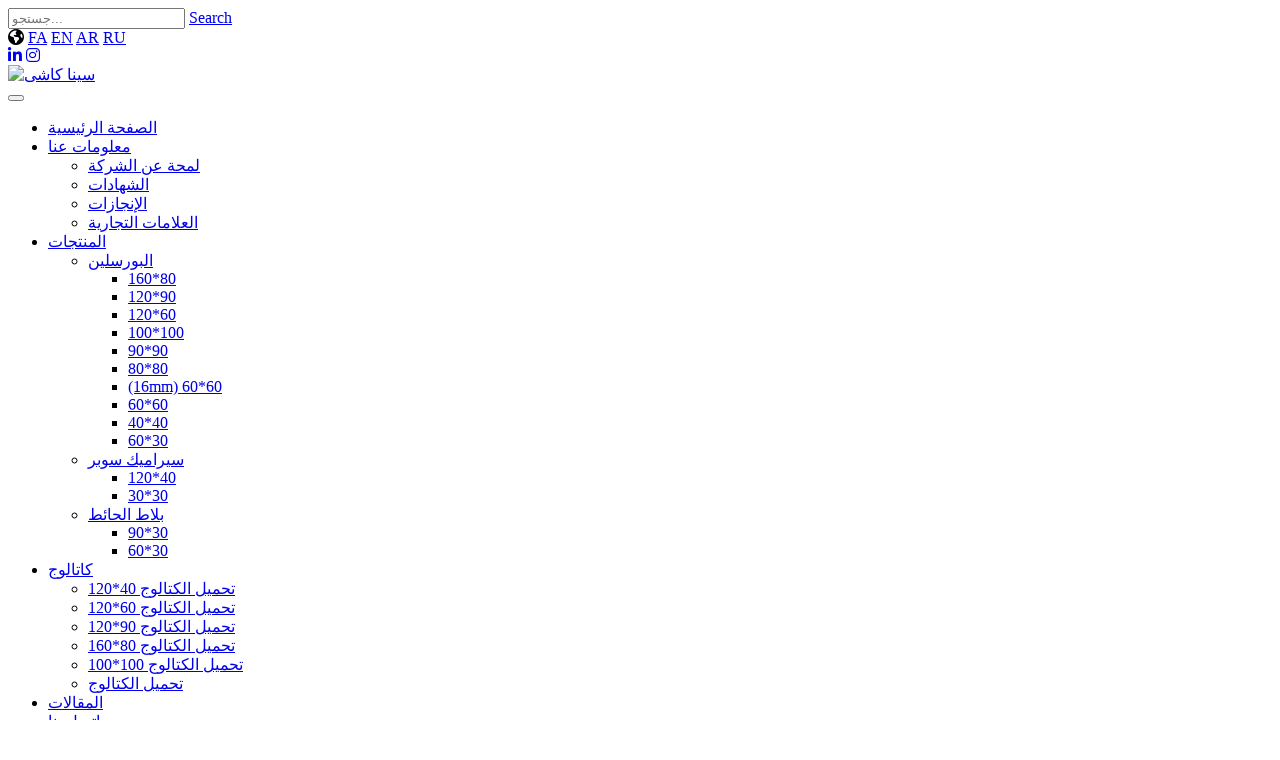

--- FILE ---
content_type: text/html; charset=utf-8
request_url: https://sinatile.ir/ar
body_size: 501179
content:
<!DOCTYPE html>
<html  lang="fa-IR">
<head id="Head"><meta content="text/html; charset=UTF-8" http-equiv="Content-Type" />
<meta name="REVISIT-AFTER" content="1 DAYS" />
<meta name="RATING" content="GENERAL" />
<meta name="RESOURCE-TYPE" content="DOCUMENT" />
<meta content="text/javascript" http-equiv="Content-Script-Type" />
<meta content="text/css" http-equiv="Content-Style-Type" />


 <script src="https://cdnjs.cloudflare.com/ajax/libs/gsap/3.9.1/gsap.min.js"></script>
    <script src="https://cdn.jsdelivr.net/npm/gsap@3.12/dist/gsap.min.js"></script>
    <script src="https://cdnjs.cloudflare.com/ajax/libs/gsap/3.9.1/MotionPathPlugin.min.js"></script>
    <meta name="viewport" content="width=device-width, initial-scale=1.0"><title>
	سینا کاشی | الصفحة الرئيسية
</title><meta id="MetaDescription" name="description" content="الصفحة الرئيسية" /><meta id="MetaKeywords" name="keywords" content="الرئيسية" /><meta id="MetaRobots" name="robots" content="INDEX, FOLLOW" /><link href="/Resources/Shared/stylesheets/dnndefault/7.0.0/default.rtl.css?cdv=112" type="text/css" rel="stylesheet"/><link href="/Resources/Search/SearchSkinObjectPreview.css?cdv=112" type="text/css" rel="stylesheet"/><link href="/Portals/_default/skins/sina-1402-rtl/skin.rtl.css?cdv=112" type="text/css" rel="stylesheet"/><link href="/Portals/3/portal.css?cdv=112" type="text/css" rel="stylesheet"/><link href="/DesktopModules/LiveSlider/Resources/LayerSlider/css/layerslider.css?cdv=112" type="text/css" rel="stylesheet"/><script src="/Resources/libraries/jQuery/03_05_01/jquery.js?cdv=112" type="text/javascript"></script><script src="/Resources/libraries/jQuery-Migrate/03_04_00/jquery-migrate.js?cdv=112" type="text/javascript"></script><script src="/Resources/libraries/jQuery-UI/01_13_02/jquery-ui.min.js?cdv=112" type="text/javascript"></script><meta name="viewport" content="width=device-width,initial-scale=1" /></head>
<body id="Body" class="rtl ">

    <form method="post" action="/ar" id="Form" enctype="multipart/form-data">
<div class="aspNetHidden">
<input type="hidden" name="__EVENTTARGET" id="__EVENTTARGET" value="" />
<input type="hidden" name="__EVENTARGUMENT" id="__EVENTARGUMENT" value="" />
<input type="hidden" name="__VIEWSTATE" id="__VIEWSTATE" value="gS16Asw+9d0GHm5EehiHAL+LycajMeJdIpT8lzRLdXrFVLAuvyBOcdw9oKvatE/eizJS/OS2GWQ8BlAA5LLLTrIOK3bi8Mevq95bOekZDMfW7//eERRCnNU0rlQzaQ0Jqg4Ho6D7Hu+aK4XYFm4JwF/uBobC1bhVedEL0/TOsYG1ugwDrvqjOVNBt4mhssUxKYTXeuah9hsYfpLs3tUUAxrYqlr+txAIEOoRT5W4jrc6MH9Q" />
</div>

<script type="text/javascript">
//<![CDATA[
var theForm = document.forms['Form'];
if (!theForm) {
    theForm = document.Form;
}
function __doPostBack(eventTarget, eventArgument) {
    if (!theForm.onsubmit || (theForm.onsubmit() != false)) {
        theForm.__EVENTTARGET.value = eventTarget;
        theForm.__EVENTARGUMENT.value = eventArgument;
        theForm.submit();
    }
}
//]]>
</script>


<script src="/WebResource.axd?d=pynGkmcFUV3zIb0oLC8kWi12mOaUp792docM7HtvwCQjqQtqlIghDBS12d01&amp;t=637823491837077270" type="text/javascript"></script>


<script type="text/javascript">
//<![CDATA[
var __cultureInfo = {"name":"fa-IR","numberFormat":{"CurrencyDecimalDigits":0,"CurrencyDecimalSeparator":"/","IsReadOnly":false,"CurrencyGroupSizes":[3],"NumberGroupSizes":[3],"PercentGroupSizes":[3],"CurrencyGroupSeparator":",","CurrencySymbol":"","NaNSymbol":"ناعدد","CurrencyNegativePattern":6,"NumberNegativePattern":3,"PercentPositivePattern":0,"PercentNegativePattern":11,"NegativeInfinitySymbol":"-∞","NegativeSign":"-","NumberDecimalDigits":2,"NumberDecimalSeparator":".","NumberGroupSeparator":",","CurrencyPositivePattern":1,"PositiveInfinitySymbol":"∞","PositiveSign":"+","PercentDecimalDigits":2,"PercentDecimalSeparator":"/","PercentGroupSeparator":",","PercentSymbol":"%","PerMilleSymbol":"‰","NativeDigits":["۰","۱","۲","۳","۴","۵","۶","۷","۸","۹"],"DigitSubstitution":0},"dateTimeFormat":{"AMDesignator":"ق.ظ","Calendar":{"MinSupportedDateTime":"\/Date(-42531885000000)\/","MaxSupportedDateTime":"\/Date(253402288199999)\/","AlgorithmType":1,"Eras":[1],"TwoDigitYearMax":1409,"IsReadOnly":false},"DateSeparator":"/","FirstDayOfWeek":6,"CalendarWeekRule":0,"FullDateTimePattern":"dddd, dd MMMM,yyyy hh:mm:ss tt","LongDatePattern":"dddd, dd MMMM,yyyy","LongTimePattern":"hh:mm:ss tt","MonthDayPattern":"dd MMMM","PMDesignator":"ب.ظ","RFC1123Pattern":"ddd, dd MMM yyyy HH\u0027:\u0027mm\u0027:\u0027ss \u0027GMT\u0027","ShortDatePattern":"yyyy/MM/dd","ShortTimePattern":"hh:mm tt","SortableDateTimePattern":"yyyy\u0027-\u0027MM\u0027-\u0027dd\u0027T\u0027HH\u0027:\u0027mm\u0027:\u0027ss","TimeSeparator":":","UniversalSortableDateTimePattern":"yyyy\u0027-\u0027MM\u0027-\u0027dd HH\u0027:\u0027mm\u0027:\u0027ss\u0027Z\u0027","YearMonthPattern":"yyyy, MMMM","AbbreviatedDayNames":["ی","د","س","چ","پ","ج","ش"],"ShortestDayNames":["ی","د","س","چ","پ","ج","ش"],"DayNames":["یکشنبه","دوشنبه","ﺳﻪشنبه","چهارشنبه","پنجشنبه","جمعه","شنبه"],"AbbreviatedMonthNames":["فروردین","اردیبهشت","خرداد","تیر","مرداد","شهریور","مهر","آبان","آذر","دی","بهمن","اسفند",""],"MonthNames":["فروردین","اردیبهشت","خرداد","تیر","مرداد","شهریور","مهر","آبان","آذر","دی","بهمن","اسفند",""],"IsReadOnly":false,"NativeCalendarName":"تقویم هجری شمسی","AbbreviatedMonthGenitiveNames":["فروردین","اردیبهشت","خرداد","تیر","مرداد","شهریور","مهر","آبان","آذر","دی","بهمن","اسفند",""],"MonthGenitiveNames":["فروردین","اردیبهشت","خرداد","تیر","مرداد","شهریور","مهر","آبان","آذر","دی","بهمن","اسفند",""]},"eras":[1,"ه.ش",null,0]};//]]>
</script>

<script src="/ScriptResource.axd?d=NJmAwtEo3Io2u2zZ4PlRm3irxrDobNTVuIgXfNxsmBxI0qwR0IDrUDSeVGJYEzQoO_dF2kxUoRDta8r7K5N037uDwWrci2Rt66Psylr0_gQBa2z6g68eFMGuYOjHyTfnan7M7A2&amp;t=ffffffffaa493ab8" type="text/javascript"></script>
<script src="/ScriptResource.axd?d=dwY9oWetJoL-409KpQcFJrv72i4h26OcaktDs_4DIdnusoDxw3M5Gqe1xSQlwfeKi76ohRSBv0y82nus3X5YZKNwzzV6CSEnE6EtnUA_3WyR1U64azJmxSbNtAuJCALtRwcJ7dsn4lcaaE6S0&amp;t=ffffffffaa493ab8" type="text/javascript"></script>
<div class="aspNetHidden">

	<input type="hidden" name="__VIEWSTATEGENERATOR" id="__VIEWSTATEGENERATOR" value="CA0B0334" />
	<input type="hidden" name="__VIEWSTATEENCRYPTED" id="__VIEWSTATEENCRYPTED" value="" />
	<input type="hidden" name="__EVENTVALIDATION" id="__EVENTVALIDATION" value="uIFw7Nz+31V0derZ7Tl365VCzydY+jnW6o4rAvulEM9+4ic0SDrdgxf1ZFxeNLU1E5tcRDZbQYCkXvS9HFaBp/Hyc25/+3YNVAo9FWz6RxsIxQcbaLBXA2bGRcnxaOZ1MbSQ3VKNEyGeac6b485U2fBgFI3g3E4UXL9eGr19+CxwEDiNHprfN+JSEaLlwyh51jTGBA==" />
</div><script src="/js/dnn.js?cdv=112" type="text/javascript"></script><script src="/js/dnn.modalpopup.js?cdv=112" type="text/javascript"></script><script src="/WebResource.axd?d=MZmjywClmE8n2j0OCCcU21KnCBMKUpLH49LkjAcfrW1ZW_LmopRSNL7ttF3G1wu6Zk-D6CPKTmtXsWvbWq_3-qA1BdwmmjrFuVyrsY5caOSb0h5Eh_zjqCSfGMXrL9ClVGPkU272MD-n4JM32jJkw6NnIZRlNsNaBCPsFods6bX_3dxa0&amp;t=636591394280000000&amp;cdv=112" type="text/javascript"></script><script src="/Portals/_default/skins/sina-1402-rtl/bootstrap/js/bootstrap.min.js?cdv=112" type="text/javascript"></script><script src="/Portals/_default/skins/sina-1402-rtl/js/jquery.smartmenus.js?cdv=112" type="text/javascript"></script><script src="/Portals/_default/skins/sina-1402-rtl/js/jquery.smartmenus.bootstrap.js?cdv=112" type="text/javascript"></script><script src="/Portals/_default/skins/sina-1402-rtl/js/scripts.js?cdv=112" type="text/javascript"></script><script src="/js/dnncore.js?cdv=112" type="text/javascript"></script><script src="/WebResource.axd?d=wL4KpjWgthbhrS0ebOklgjeYmHH6rtsu7Ka9ZfAWn_ekW4rsgSGR7fE19LyIXHheR9z62xW-ktwv42ITulTN96USPUKidAdMLYYbrd0ZPHDBOMVxMTRprotIM26sBmxWoiAVzX49uigsjVoDe1r5vVyC9XSHmQM08TnHO6ctsv_r5dWOtyhWJa9jkg7nDUXorgI3Sw2&amp;t=636591394280000000&amp;cdv=112" type="text/javascript"></script><script src="/Resources/Search/SearchSkinObjectPreview.js?cdv=112" type="text/javascript"></script><script src="/js/dnn.servicesframework.js?cdv=112" type="text/javascript"></script><script src="/WebResource.axd?d=[base64]&amp;t=636591394280000000&amp;cdv=112" type="text/javascript"></script>
<script type="text/javascript">
//<![CDATA[
Sys.WebForms.PageRequestManager._initialize('ScriptManager', 'Form', [], [], [], 90, '');
//]]>
</script>

        
        
        

<!--[if lt IE 9]>
    <script src="https://cdnjs.cloudflare.com/ajax/libs/html5shiv/3.7.2/html5shiv.min.js"></script>
    <script src="https://oss.maxcdn.com/respond/1.4.2/respond.min.js"></script>
<![endif]-->

<div id="siteWrapper">

    <!-- UserControlPanel  -->
    <div id="topHeader">
        <div class=" topHeader-loc">
            <div class="row">
                <div class="col-md-6">
                    <div id="search-top" class="pull-right small-screens hidden-sm hidden-md hidden-lg">
                        <span id="dnn_dnnSearch2_ClassicSearch">
    
    
    <span class="searchInputContainer" data-moreresults="مشاهده نتایج بیشتر" data-noresult="نتیجه‌ای یافت نشد">
        <input name="dnn$dnnSearch2$txtSearch" type="text" maxlength="255" size="20" id="dnn_dnnSearch2_txtSearch" class="NormalTextBox" aria-label="Search" autocomplete="off" placeholder="جستجو..." />
        <a class="dnnSearchBoxClearText" title="پاک کردن متن جستجو"></a>
    </span>
    <a id="dnn_dnnSearch2_cmdSearch" class="SearchButton" href="javascript:__doPostBack(&#39;dnn$dnnSearch2$cmdSearch&#39;,&#39;&#39;)">Search</a>
</span>


<script type="text/javascript">
    $(function() {
        if (typeof dnn != "undefined" && typeof dnn.searchSkinObject != "undefined") {
            var searchSkinObject = new dnn.searchSkinObject({
                delayTriggerAutoSearch : 400,
                minCharRequiredTriggerAutoSearch : 2,
                searchType: 'S',
                enableWildSearch: true,
                cultureCode: 'fa-IR',
                portalId: -1
                }
            );
            searchSkinObject.init();
            
            
            // attach classic search
            var siteBtn = $('#dnn_dnnSearch2_SiteRadioButton');
            var webBtn = $('#dnn_dnnSearch2_WebRadioButton');
            var clickHandler = function() {
                if (siteBtn.is(':checked')) searchSkinObject.settings.searchType = 'S';
                else searchSkinObject.settings.searchType = 'W';
            };
            siteBtn.on('change', clickHandler);
            webBtn.on('change', clickHandler);
            
            
        }
    });
</script>

                    </div>
                </div>
            </div>
            <div class="row">
                <div class="col-md-12">
				
                    <div class="language">
                        <div class="language-object" >


</div>
                    </div> 
					
					<div class="language-sina">
					    <i class="fa-solid fa-earth-americas"></i>
						<span><a href="/">FA</a></span>
						<span><a href="/en">EN</a></span>
						
						<span><a href="/ar">AR</a></span>
						<span><a href="/ru">RU</a></span>
                        
                    </div>
					<!--
                    <div class="search hidden-xs hidden-sm">
                        <span id="dnn_dnnSearch_ClassicSearch">
    
    
    <span class="searchInputContainer" data-moreresults="مشاهده نتایج بیشتر" data-noresult="نتیجه‌ای یافت نشد">
        <input name="dnn$dnnSearch$txtSearch" type="text" maxlength="255" size="20" id="dnn_dnnSearch_txtSearch" class="NormalTextBox" aria-label="Search" autocomplete="off" placeholder="جستجو..." />
        <a class="dnnSearchBoxClearText" title="پاک کردن متن جستجو"></a>
    </span>
    <a id="dnn_dnnSearch_cmdSearch" class="SearchButton" href="javascript:__doPostBack(&#39;dnn$dnnSearch$cmdSearch&#39;,&#39;&#39;)">Search</a>
</span>


<script type="text/javascript">
    $(function() {
        if (typeof dnn != "undefined" && typeof dnn.searchSkinObject != "undefined") {
            var searchSkinObject = new dnn.searchSkinObject({
                delayTriggerAutoSearch : 400,
                minCharRequiredTriggerAutoSearch : 2,
                searchType: 'S',
                enableWildSearch: true,
                cultureCode: 'fa-IR',
                portalId: -1
                }
            );
            searchSkinObject.init();
            
            
            // attach classic search
            var siteBtn = $('#dnn_dnnSearch_SiteRadioButton');
            var webBtn = $('#dnn_dnnSearch_WebRadioButton');
            var clickHandler = function() {
                if (siteBtn.is(':checked')) searchSkinObject.settings.searchType = 'S';
                else searchSkinObject.settings.searchType = 'W';
            };
            siteBtn.on('change', clickHandler);
            webBtn.on('change', clickHandler);
            
            
        }
    });
</script>

                    </div>-->
                    
                    <a id="search-action" class="hidden-xs hidden-sm" aria-label="Search"></a>
                   <!-- <div id="login" class="pull-right hidden-xs hidden-sm">
                        
<div id="dnn_dnnLogin_loginGroup" class="loginGroup">
    <a id="dnn_dnnLogin_enhancedLoginLink" title="ورود" class="LoginLink" rel="nofollow" onclick="return dnnModal.show(&#39;https://sinatile.ir/ar/Login?returnurl=/ar&amp;popUp=true&#39;,/*showReturn*/true,300,650,true,&#39;&#39;)" href="https://sinatile.ir/ar/Login?returnurl=%2far">ورود</a>
</div>
                        
<div id="dnn_dnnUser_registerGroup" class="registerGroup">
    <ul class="buttonGroup">
        
        
    	<li class="userDisplayName"><a id="dnn_dnnUser_enhancedRegisterLink" title="ثبت‌نام" rel="nofollow" onclick="return dnnModal.show(&#39;https://sinatile.ir/ar/Register?returnurl=https%253a%252f%252fsinatile.ir%252far%252f&amp;popUp=true&#39;,/*showReturn*/true,600,950,true,&#39;&#39;)" href="https://sinatile.ir/ar/Register?returnurl=https%3a%2f%2fsinatile.ir%2far%2f">ثبت‌نام</a></li>
                                               
    </ul>
</div>
                    </div> -->
					<div class="social-frame-top visible-md visible-lg">
						<div class="social-item-top">
							<!--<a href="/تماس-با-ما"><i class="fa-solid fa-location-dot"></i></a>
							<a href="mailto:sina@sinatile.ir"><i class="fa-regular fa-envelope"></i></a>
							<a href="/تماس-با-ما"><i class="fa-solid fa-phone"></i></a>-->
							<a href="https://www.linkedin.com/company/sina-tile-&-ceramic-ind.co./"><i class="fa-brands fa-linkedin-in"></i></a>
							<a href="https://www.instagram.com/sinatile.ir"><i class="fa-brands fa-instagram"></i></a>
										
						</div>
                </div>
                </div>
            </div>
        </div>
    </div>

    <!--Header -->
    <header role="banner">
        <div id="mainHeader-inner" class="">
            <div class="clearfix"></div>
            <div class="navbar navbar-default" role="navigation">
                <div id="navbar-top-wrapper">
                    <div id="logo">
                        <span class="brand">
                            <a id="dnn_dnnLOGO_hypLogo" title="سینا کاشی" aria-label="سینا کاشی" href="https://sinatile.ir/ar/"><img id="dnn_dnnLOGO_imgLogo" src="/Portals/3/Sina-LTSH.png?ver=jQAH0sjfTBDMx-I3H8A_Uw%3d%3d" alt="سینا کاشی" /></a>
                        </span>
                    </div>
                </div>
                <!-- Brand and toggle get grouped for better mobile display -->
                <div class="navbar-header">
                    <button type="button" class="navbar-toggle" data-toggle="collapse" data-target=".navbar-collapse">
                        <span class="sr-only">Toggle navigation</span>
                        <span class="icon-bar"></span>
                        <span class="icon-bar"></span>
                        <span class="icon-bar"></span>
                    </button>
                </div>
                <div id="navbar" class="collapse navbar-collapse pull-right">
                    <div id="dnnMenu">
	<ul class="nav navbar-nav topLevel">
		
        <li class="menuItem active">
        
            <a href="https://sinatile.ir/ar/" ><span>الصفحة الرئيسية</span> </a>
        
        </li>
    
        <li class="menuItem dropdown ">
        
            <a href="https://sinatile.ir/ar/معلومات-عنا" ><span>معلومات عنا</span> <span class="caret"></span></a>
        
            <ul class="dropdown-menu subLevel">
            
        <li class="">
        
            <a href="https://sinatile.ir/ar/معلومات-عنا/لمحة-عن-الشرکة" ><span>لمحة عن الشرکة</span> </a>
        
        </li>
    
        <li class="">
        
            <a href="https://sinatile.ir/ar/معلومات-عنا/الشهادات" ><span>الشهادات</span> </a>
        
        </li>
    
        <li class="">
        
            <a href="https://sinatile.ir/ar/معلومات-عنا/الإنجازات" ><span>الإنجازات</span> </a>
        
        </li>
    
        <li class="">
        
            <a href="https://sinatile.ir/ar/معلومات-عنا/العلامات-التجارية" ><span>العلامات التجارية</span> </a>
        
        </li>
    
            </ul>
        
        </li>
    
        <li class="menuItem dropdown ">
        
            <a href="#"><span>المنتجات</span> <span class="caret"></span></a>
        
            <ul class="dropdown-menu subLevel">
            
        <li class="dropdown ">
        
            <a href="https://sinatile.ir/ar/المنتجات/البورسلین" ><span>البورسلین</span> <span class="caret"></span></a>
        
            <ul class="dropdown-menu subLevelRight">
            
        <li class="">
        
            <a href="https://sinatile.ir/ar/المنتجات/البورسلین/16080" ><span>160*80</span> </a>
        
        </li>
    
        <li class="">
        
            <a href="https://sinatile.ir/ar/المنتجات/البورسلین/12090" ><span>120*90</span> </a>
        
        </li>
    
        <li class="">
        
            <a href="https://sinatile.ir/ar/المنتجات/البورسلین/12060" ><span>120*60</span> </a>
        
        </li>
    
        <li class="">
        
            <a href="https://sinatile.ir/ar/المنتجات/البورسلین/100100" ><span>100*100</span> </a>
        
        </li>
    
        <li class="">
        
            <a href="https://sinatile.ir/ar/المنتجات/البورسلین/9090" ><span>90*90</span> </a>
        
        </li>
    
        <li class="">
        
            <a href="https://sinatile.ir/ar/المنتجات/البورسلین/8080" ><span>80*80</span> </a>
        
        </li>
    
        <li class="">
        
            <a href="https://sinatile.ir/ar/المنتجات/البورسلین/-16mm-6060" ><span>(16mm) 60*60</span> </a>
        
        </li>
    
        <li class="">
        
            <a href="https://sinatile.ir/ar/المنتجات/البورسلین/6060" ><span>60*60</span> </a>
        
        </li>
    
        <li class="">
        
            <a href="https://sinatile.ir/ar/المنتجات/البورسلین/4040" ><span>40*40</span> </a>
        
        </li>
    
        <li class="">
        
            <a href="https://sinatile.ir/ar/المنتجات/البورسلین/6030" ><span>60*30</span> </a>
        
        </li>
    
            </ul>
        
        </li>
    
        <li class="dropdown ">
        
            <a href="https://sinatile.ir/ar/المنتجات/سیراميك-سوبر" ><span>سیراميك سوبر</span> <span class="caret"></span></a>
        
            <ul class="dropdown-menu subLevelRight">
            
        <li class="">
        
            <a href="https://sinatile.ir/ar/المنتجات/سیراميك-سوبر/12040" ><span>120*40</span> </a>
        
        </li>
    
        <li class="">
        
            <a href="https://sinatile.ir/ar/المنتجات/سیراميك-سوبر/3030" ><span>30*30</span> </a>
        
        </li>
    
            </ul>
        
        </li>
    
        <li class="dropdown ">
        
            <a href="https://sinatile.ir/ar/المنتجات/بلاط-الحائط" ><span>بلاط الحائط</span> <span class="caret"></span></a>
        
            <ul class="dropdown-menu subLevelRight">
            
        <li class="">
        
            <a href="https://sinatile.ir/ar/المنتجات/بلاط-الحائط/9030" ><span>90*30</span> </a>
        
        </li>
    
        <li class="">
        
            <a href="https://sinatile.ir/ar/المنتجات/بلاط-الحائط/6030" ><span>60*30</span> </a>
        
        </li>
    
            </ul>
        
        </li>
    
            </ul>
        
        </li>
    
        <li class="menuItem dropdown ">
        
            <a href="https://sinatile.ir/ar/کاتالوج" ><span>کاتالوج</span> <span class="caret"></span></a>
        
            <ul class="dropdown-menu subLevel">
            
        <li class="">
        
            <a href="https://sinatile.ir/download/SINA-TILE-CATALOGUE-40x120.pdf" ><span>تحميل الكتالوج 40*120</span> </a>
        
        </li>
    
        <li class="">
        
            <a href="https://sinatile.ir/download/SINA-TILE-CATALOGUE-60x120.pdf" ><span>تحميل الكتالوج 60*120</span> </a>
        
        </li>
    
        <li class="">
        
            <a href="https://sinatile.ir/download/SINA-TILE-CATALOGUE-90x120.pdf" ><span>تحميل الكتالوج 90*120</span> </a>
        
        </li>
    
        <li class="">
        
            <a href="https://sinatile.ir/download/SINA-TILE-CATALOGUE-80x160.pdf" ><span>تحميل الكتالوج 80*160</span> </a>
        
        </li>
    
        <li class="">
        
            <a href="https://sinatile.ir/download/SINA-TILE-CATALOGUE-100x100.pdf" ><span>تحميل الكتالوج 100*100</span> </a>
        
        </li>
    
        <li class="">
        
            <a href="https://sinatile.ir/download/SINA-TILE-CATALOGUE.pdf" ><span>تحميل الكتالوج</span> </a>
        
        </li>
    
            </ul>
        
        </li>
    
        <li class="menuItem ">
        
            <a href="https://sinatile.ir/ar/المقالات" ><span>المقالات</span> </a>
        
        </li>
    
        <li class="menuItem ">
        
            <a href="https://sinatile.ir/ar/اتصل-بنا" ><span>اتصل بنا</span> </a>
        
        </li>
    
	</ul>
</div>
    
	
                </div>
            </div>
        </div>
    </header>

    <!-- Page Content -->
	<!--<div class="namayandegi-btn"><a href="/درخواست-نمایندگی">درخواست نمایندگی</a></div>-->
	<div class="  dnnpane">
                <div id="dnn_HeaderPane" class=" headerPane"><div class="DnnModule DnnModule-LiveSlider DnnModule-6072"><a name="6072"></a><div id="dnn_ctr6072_ContentPane"><!-- Start_Module_6072 --><div id="dnn_ctr6072_ModuleContent" class="DNNModuleContent ModLiveSliderC">
	<div id="LiveSlider6072" style="width: 2000px; height: 950px;" ><div class="ls-slide" data-ls="transition2d: 5; "><img src="/Portals/3/!!FTP/03/Slider-Images/1.jpg?ver=nF8hNaW3W94TWgyhguEIQA%3d%3d" class="ls-bg" alt="" /></div><div class="ls-slide" data-ls="transition2d: 5; "><img src="/Portals/3/!!FTP/03/Slider-Images/2.jpg?ver=4QY6j65LVtrs3A0eSCIkEQ%3d%3d" class="ls-bg" alt="" /></div><div class="ls-slide" data-ls="transition2d: 5; "><img src="/Portals/3/!!FTP/03/Slider-Images/7.jpg?ver=FYTZ8LyH-w2jkByS2-vabg%3d%3d" class="ls-bg" alt="" /></div><div class="ls-slide" data-ls="transition2d: 5; "><img src="/Portals/3/!!FTP/03/Slider-Images/2.jpg?ver=MfFMssI0K3_KO2wocGhHEw%3d%3d" class="ls-bg" alt="" /></div><div class="ls-slide" data-ls="transition2d: 5; "><img src="/Portals/3/!!FTP/03/Slider-Images/3.jpg?ver=A5r4EdDpWxNF_aZV8_Rh3Q%3d%3d" class="ls-bg" alt="" /></div><div class="ls-slide" data-ls="transition2d: 5; "><img src="/Portals/3/!!FTP/03/Slider-Images/4.jpg?ver=gsFVt8Ivj6SH7yiPpyHgDA%3d%3d" class="ls-bg" alt="" /></div><div class="ls-slide" data-ls="transition2d: 5; "><img src="/Portals/3/!!FTP/03/Slider-Images/5.jpg?ver=iFTnLnSI3suE2MIA0L0Ybw%3d%3d" class="ls-bg" alt="" /></div><div class="ls-slide" data-ls="transition2d: 5; "><img src="/Portals/3/!!FTP/03/Slider-Images/6.jpg?ver=6UULYIp_JHazYGpzApbe5g%3d%3d" class="ls-bg" alt="" /></div><div class="ls-slide" data-ls="transition2d: 5; "><img src="/Portals/3/!!FTP/03/Slider-Images/8.jpg?ver=7FRuiQHr1PgPELhPxD7oZA%3d%3d" class="ls-bg" alt="" /></div><div class="ls-slide" data-ls="transition2d: 5; "><img src="/Portals/3/!!FTP/03/Slider-Images/7.jpg?ver=vaH0Rbnw6I5Wqd5JG6K2eA%3d%3d" class="ls-bg" alt="" /></div></div><script type="text/javascript">$('#LiveSlider6072').layerSlider({skinsPath: '/DesktopModules/LiveSlider/Themes/',navStartStop: false,navButtons: false,hoverPrevNext: false,showCircleTimer: false});</script>
</div><!-- End_Module_6072 --></div>
</div><div class="DnnModule DnnModule-DNN_HTML DnnModule-6082"><a name="6082"></a><div id="dnn_ctr6082_ContentPane"><!-- Start_Module_6082 --><div id="dnn_ctr6082_ModuleContent" class="DNNModuleContent ModDNNHTMLC">
	<div id="dnn_ctr6082_HtmlModule_lblContent" class="Normal">
	<div class="namayandegi-btn">
<a href="/ar/طلب-التمثيل">
طلب التمثيل
</a></div>
</div>

</div><!-- End_Module_6082 --></div>
</div></div> 
            </div>   
    <div class="">
        <main role="main">
		
			
			
            
            <div id="mainContent-inner">
                <div class="row dnnpane">
                    <div id="dnn_ContentPane" class="col-md-12 contentPane"><div class="DnnModule DnnModule-DNN_HTML DnnModule-6086"><a name="6086"></a><div id="dnn_ctr6086_ContentPane"><!-- Start_Module_6086 --><div id="dnn_ctr6086_ModuleContent" class="DNNModuleContent ModDNNHTMLC">
	<div id="dnn_ctr6086_HtmlModule_lblContent" class="Normal">
	<div class="mp_title_gary">المنتجات</div>
</div>

</div><!-- End_Module_6086 --></div>
</div></div>
                </div>
				
				 <div class="row dnnpane">
                    <div id="dnn_P0_33_1" class="col-md-4 spacingTop "><div class="DnnModule DnnModule-DNN_HTML DnnModule-6066"><a name="6066"></a><div id="dnn_ctr6066_ContentPane"><!-- Start_Module_6066 --><div id="dnn_ctr6066_ModuleContent" class="DNNModuleContent ModDNNHTMLC">
	<div id="dnn_ctr6066_HtmlModule_lblContent" class="Normal">
	
	<div class="mp-categury-img"><a href="/ar/المنتجات/البورسلین"><img src="/portals/1/!!sina_ftp/1403/public_images/products-700-850-01.jpg"> </a></div>

<div class="mp-categury-title"><img src="/portals/1/!!sina_ftp/1403/public_images/categury-icon-1.png">
 <a href="/ar/المنتجات/البورسلین">
البورسلین
</a>

</div>

</div>

</div><!-- End_Module_6066 --></div>
</div></div>
                    <div id="dnn_P0_33_2" class="col-md-4 spacingTop "><div class="DnnModule DnnModule-DNN_HTML DnnModule-6067"><a name="6067"></a><div id="dnn_ctr6067_ContentPane"><!-- Start_Module_6067 --><div id="dnn_ctr6067_ModuleContent" class="DNNModuleContent ModDNNHTMLC">
	<div id="dnn_ctr6067_HtmlModule_lblContent" class="Normal">
	<div class="mp-categury-img"><a href="/ar/المنتجات/سیراميك-سوبر"><img src="/portals/1/!!Sina_FTP/1403/Public_Images/products-700-850-02.jpg" /> </a></div>

<div class="mp-categury-title"><img src="/portals/1/!!sina_ftp/1403/public_images/categury-icon-2.png" /> <a href="/ar/المنتجات/سیراميك-سوبر"> سیراميك سوبر </a></div>

</div>

</div><!-- End_Module_6067 --></div>
</div></div>
                    <div id="dnn_P0_33_3" class="col-md-4 spacingTop "><div class="DnnModule DnnModule-DNN_HTML DnnModule-6068"><a name="6068"></a><div id="dnn_ctr6068_ContentPane"><!-- Start_Module_6068 --><div id="dnn_ctr6068_ModuleContent" class="DNNModuleContent ModDNNHTMLC">
	<div id="dnn_ctr6068_HtmlModule_lblContent" class="Normal">
	
	
	<div class="mp-categury-img LTRadius"><a href="/ar/المنتجات/بلاط-الحائط"><img class="LTRadius" src="/portals/1/!!sina_ftp/1403/public_images/products-700-850-03.jpg"> </a></div>

<div class="mp-categury-title"><img src="/portals/1/!!sina_ftp/1403/public_images/categury-icon-3.png">
 <a href="/ar/المنتجات/بلاط-الحائط">
بلاط الحائط
 </a></div>



</div>

</div><!-- End_Module_6068 --></div>
</div></div>
                </div>

                <div class="row dnnpane">
                    <div id="dnn_P1_75_1" class="col-md-8 spacingTop DNNEmptyPane"></div>
                    <div id="dnn_P1_25_2" class="col-md-4 spacingTop DNNEmptyPane"></div>
                </div>

                <div class="row dnnpane">
                    <div id="dnn_P2_25_1" class="col-md-4 spacingTop DNNEmptyPane"></div>
                    <div id="dnn_P2_75_2" class="col-md-8 spacingTop DNNEmptyPane"></div>
                </div>
				
				<div class=" paddingLR15 ">
				<div class="row dnnpane DnnModuleStyle background-black">
                    <div id="dnn_P3_50_1" class="col-md-6 spacingTop nopadding"><div class="DnnModule DnnModule-DNN_HTML DnnModule-6069"><a name="6069"></a><div id="dnn_ctr6069_ContentPane"><!-- Start_Module_6069 --><div id="dnn_ctr6069_ModuleContent" class="DNNModuleContent ModDNNHTMLC">
	<div id="dnn_ctr6069_HtmlModule_lblContent" class="Normal">
	<div class="black_frame">
<div class="mp_title_black_frame">التصمیم الإفتراضي</div>

<p>
 یمکنك وضع منتجات مجموعة سینا تايل في بیئتك الحقیقیة کما بإمکانك مشاهدة التصامیم والألوان و المنتجات في مختلف الأنواع ومشارکتها مع الآخرین. سوف تحصل بالتأکید نتائج مذهلة.
</p>
<a class="link-btn" href="/visualizer/index.htm">جرّب الآن  </a></div>
</div>

</div><!-- End_Module_6069 --></div>
</div></div>
                    <div id="dnn_P3_50_2" class="col-md-6 spacingTop nopadding"><div class="DnnModule DnnModule-DNN_HTML DnnModule-6070"><a name="6070"></a><div id="dnn_ctr6070_ContentPane"><!-- Start_Module_6070 --><div id="dnn_ctr6070_ModuleContent" class="DNNModuleContent ModDNNHTMLC">
	<div id="dnn_ctr6070_HtmlModule_lblContent" class="Normal">
	<div class="image_frame"><img src="/portals/1/!!sina_ftp/1403/public_images/mp-images01.jpg"></div>
</div>

</div><!-- End_Module_6070 --></div>
</div></div>
					
					
                </div>
				
				<div class="row dnnpane DnnModuleStyle background-black">
                   
					
					
					<div id="dnn_P3_50_3" class="col-md-6 spacingTop nopadding"><div class="DnnModule DnnModule-LiveSlider DnnModule-6073"><a name="6073"></a><div id="dnn_ctr6073_ContentPane"><!-- Start_Module_6073 --><div id="dnn_ctr6073_ModuleContent" class="DNNModuleContent ModLiveSliderC">
	<div id="LiveSlider6073" style="width: 800px; height: 823px;" ><div class="ls-slide" data-ls="transition2d: 5; "><img src="/Portals/3/!!FTP/03/Slider-Images/mp-images02.jpg?ver=LK1oCKtSMTy88IZJsLkCMw%3d%3d" class="ls-bg" alt="" /></div></div><script type="text/javascript">$('#LiveSlider6073').layerSlider({skinsPath: '/DesktopModules/LiveSlider/Themes/',navStartStop: false,navButtons: false,hoverPrevNext: false,showCircleTimer: false});</script>
</div><!-- End_Module_6073 --></div>
</div></div>
                    <div id="dnn_P3_50_4" class="col-md-6 spacingTop nopadding"><div class="DnnModule DnnModule-DNN_HTML DnnModule-6071"><a name="6071"></a><div id="dnn_ctr6071_ContentPane"><!-- Start_Module_6071 --><div id="dnn_ctr6071_ModuleContent" class="DNNModuleContent ModDNNHTMLC">
	<div id="dnn_ctr6071_HtmlModule_lblContent" class="Normal">
	<div class="mp_brand_black_frame">
<div class="mp_brand_title_black_frame">مجموعة سینا تایل</div>

<div class="mp_brand_title_black_frame_EN">SINA TILE GROUP</div>

<p><br />
سنة التأسیس: 1995<br />
السعة الإنتاجية: 10 ميليون متراَ مربعاَ<br />
المنتجات: جميع أنواع البلاط والسيراميك والبورسلين والأدوات الصحية</p>

<h3>الإنجازات</h3>

<p>المصدّر الوطني الأفضل لـ8 مرّات<br />
الفائز بالميدالية الذهبية للمصدر الوطني عام 2022</p>

<h3>رؤية:</h3>

<p>قيادة أفضل العلامات التجارية في صناعة السيراميك العالمية</p>

<h3>القیم:</h3>

<div class="col-md-12 nopadding paddingB20">
<div class="arzesh-list col-md-6">الإحترام للبیئة الطبیعية</div>

<div class="arzesh-list col-md-6">الإبداع والابتكار</div>

<div class="arzesh-list col-md-6">العمل الجماعي</div>

<div class="arzesh-list col-md-6">التدریب والتحسین المستمر</div>

<div class="arzesh-list col-md-6">الإصرار علی أعلی معاییر الجودة</div>

<div class="arzesh-list col-md-6">دلالة الزبائن</div>
</div>

<h3>العلامات التجارية:</h3>
<a href="/"><img src="/portals/1/!!sina_ftp/1403/public_images/logo-R1.jpg" /> </a> <a href="https://sorenatile.ir/"> <img src="/portals/1/!!sina_ftp/1403/public_images/logo-R2.jpg" /> </a> <a href="https://setinatile.ir/"> <img src="/portals/1/!!sina_ftp/1403/public_images/logo-R3.jpg" /> </a> <a href="https://sarinatile.ir/"> <img src="/portals/1/!!sina_ftp/1403/public_images/logo-R4.jpg" /> </a> <a href="https://www.sinasanitaryware.ir/"> <img src="/portals/1/!!sina_ftp/1403/public_images/logo-R5.jpg" /> </a>


<div class="margintop30"><a class="link-btn" href="/ar/معلومات-عنا/العلامات-التجارية"> 
العلامات التجارية
</a></div>
</div>

</div>

</div><!-- End_Module_6071 --></div>
</div></div>
					
					
					
                </div>
				
				<div class="row dnnpane DnnModuleStyle background-black">
                    
					
					
					<div id="dnn_P3_50_5" class="col-md-6 spacingTop nopadding"><div class="DnnModule DnnModule-DNN_HTML DnnModule-6074"><a name="6074"></a><div id="dnn_ctr6074_ContentPane"><!-- Start_Module_6074 --><div id="dnn_ctr6074_ModuleContent" class="DNNModuleContent ModDNNHTMLC">
	<div id="dnn_ctr6074_HtmlModule_lblContent" class="Normal">
	<div class="black_frame black_frame_projects">
<div class="mp_title_black_frame">المشاریع</div>

<p>
تمکنت مجموعة سینا تایل مع ثلاثة عقود من الخبرة في انتاج جمیع أنواع البلاط والسیرامیك، من تورید منتجاتها في أکثر من 25 دولة في مشاریع سکنية والتجارية والمکتبیة.

</p>
</div>
</div>

</div><!-- End_Module_6074 --></div>
</div></div>
                    <div id="dnn_P3_50_6" class="col-md-6 spacingTop nopadding"><div class="DnnModule DnnModule-LiveSlider DnnModule-6075"><a name="6075"></a><div id="dnn_ctr6075_ContentPane"><!-- Start_Module_6075 --><div id="dnn_ctr6075_ModuleContent" class="DNNModuleContent ModLiveSliderC">
	<div id="LiveSlider6075" style="width: 800px; height: 417px;" ><div class="ls-slide" data-ls="transition2d: 5; "><img src="/Portals/3/!!FTP/03/Slider-Images/mp-images04.jpg?ver=66TemTFSl0e1S8T-393YBQ%3d%3d" class="ls-bg" alt="" /></div><div class="ls-slide" data-ls="transition2d: 5; "><img src="/Portals/3/!!FTP/03/Slider-Images/project-slide01.jpg?ver=5d1AT9GVUE-g8M0qHg8pOw%3d%3d" class="ls-bg" alt="" /></div><div class="ls-slide" data-ls="transition2d: 5; "><img src="/Portals/3/!!FTP/03/Slider-Images/project-slide02.jpg?ver=dNTpL8J87MT30MrA8AZwyQ%3d%3d" class="ls-bg" alt="" /></div><div class="ls-slide" data-ls="transition2d: 5; "><img src="/Portals/3/!!FTP/03/Slider-Images/project-slide03.jpg?ver=sWRbbh-5g0uhkIpkwp9O5A%3d%3d" class="ls-bg" alt="" /></div></div><script type="text/javascript">$('#LiveSlider6075').layerSlider({skinsPath: '/DesktopModules/LiveSlider/Themes/',navStartStop: false,navButtons: false,hoverPrevNext: false,showCircleTimer: false});</script>
</div><!-- End_Module_6075 --></div>
</div></div>
					
					
                </div>
				
				<div class="row dnnpane DnnModuleStyle background-black">
                    
					
					<div id="dnn_P3_50_7" class="col-md-6 spacingTop nopadding"><div class="DnnModule DnnModule-DNN_HTML DnnModule-6076"><a name="6076"></a><div id="dnn_ctr6076_ContentPane"><!-- Start_Module_6076 --><div id="dnn_ctr6076_ModuleContent" class="DNNModuleContent ModDNNHTMLC">
	<div id="dnn_ctr6076_HtmlModule_lblContent" class="Normal">
	<div class="image_frame"><img src="/portals/1/!!sina_ftp/1403/public_images/mp-images07.jpg"></div>
</div>

</div><!-- End_Module_6076 --></div>
</div></div>
                    <div id="dnn_P3_50_8" class="col-md-6 spacingTop nopadding"><div class="DnnModule DnnModule-DNN_HTML DnnModule-6077"><a name="6077"></a><div id="dnn_ctr6077_ContentPane"><!-- Start_Module_6077 --><div id="dnn_ctr6077_ModuleContent" class="DNNModuleContent ModDNNHTMLC">
	<div id="dnn_ctr6077_HtmlModule_lblContent" class="Normal">
	<div class="black_frame black_frame_lasted">
<div class="mp_title_black_frame">المسؤولیة الإجتماعية</div>

<p>

التنمية المستدامة هي الأولوية الأولی في مجموعة سینا تایل. إن تطبیق العملیات الصدیقة للبیئة خلال إنتاج المنتجات المتقدمة و في نفس الوقت استخدام الآلات والمواد الخام الحدیثة، یقودنا الی هدف رئیس واحد:


</p>

<h3>تقلیل الأثر البيئي.</h3>
</div>
</div>

</div><!-- End_Module_6077 --></div>
</div></div>
					
					
                </div>
				
				<div class="row dnnpane DnnModuleStyle background-black">
                    
					
					<div id="dnn_P3_50_9" class="col-md-6 spacingTop nopadding DNNEmptyPane"></div>
                    <div id="dnn_P3_50_10" class="col-md-6 spacingTop nopadding DNNEmptyPane"></div>
                </div>
				
				</div>

                <div class="row dnnpane">
                    <div id="dnn_P4_33_1" class="col-md-4 spacingTop DNNEmptyPane"></div>
                    <div id="dnn_P4_33_2" class="col-md-4 spacingTop DNNEmptyPane"></div>
                    <div id="dnn_P4_33_3" class="col-md-4 spacingTop DNNEmptyPane"></div>
                </div>

                <div class="row dnnpane">
                    <div id="dnn_ContentPaneLower" class="col-md-12 contentPane spacingTop DNNEmptyPane"></div>
                </div>
            </div><!-- /.mainContent-inner -->
        </main>
        <!-- /.mainContent -->
    </div>
	
	<div class="dnnpane">
                <div id="dnn_BottomWidePane" class=" headerPane"><div class="DnnModule DnnModule-DNN_HTML DnnModule-6078"><a name="6078"></a><div id="dnn_ctr6078_ContentPane"><!-- Start_Module_6078 --><div id="dnn_ctr6078_ModuleContent" class="DNNModuleContent ModDNNHTMLC">
	<div id="dnn_ctr6078_HtmlModule_lblContent" class="Normal">
	<div class="body-div">
    <div class="body-div-c">
      <div class="container-animation">
        <svg viewBox="0 0 1926 629" preserveAspectRatio="xMidYMid meet" fill="none" xmlns="http://www.w3.org/2000/svg" xmlns:xlink="http://www.w3.org/1999/xlink">
          <g clip-path="url(#clip0_23_1750)">
          <path id="press" d="M1175.89 565.241V565.741H1176.39H1178.5V570.5H1145.5V565.741H1147.97H1148.47V565.241V528.5H1175.89V565.241Z" fill="#254183" stroke="#254183" style="translate: none; rotate: none; scale: none; transform-origin: 0px 0px 0px;" data-svg-origin="1145.5 528.5" transform="matrix(1,0,0,1,0,0)"></path>
          <path d="M1875.91 575.14C1875.91 571.32 1875.91 567.49 1875.9 563.67C1875.9 563.4 1875.97 563.34 1876.24 563.34C1880.96 563.35 1885.68 563.35 1890.39 563.34C1890.67 563.34 1890.72 563.43 1890.72 563.68C1890.71 571.35 1890.71 579.01 1890.72 586.68C1890.72 586.95 1890.65 587.01 1890.38 587.01C1885.66 587 1880.94 587 1876.23 587.01C1875.95 587.01 1875.9 586.92 1875.9 586.67C1875.91 582.83 1875.91 578.99 1875.91 575.14Z" fill="white"></path>
          <path d="M431 624H267V629H431V624Z" fill="#264183"></path>
          <!--<path d="M1923.24 633.45H0.97998V928.83H1923.24V633.45Z" fill="#254183"/>-->
          <path d="M1459.14 0.669922H1634.09" stroke="#254183" stroke-miterlimit="10"></path>
          <path d="M1495.99 0.669922V19.8199" stroke="#254183" stroke-miterlimit="10"></path>
          <path d="M1543.28 0.669922V19.8199" stroke="#254183" stroke-miterlimit="10"></path>
          <path d="M1587.18 0.669922V19.8199" stroke="#254183" stroke-miterlimit="10"></path>
          <path d="M1474.03 19.4302V38.5802" stroke="#254183" stroke-miterlimit="10"></path>
          <path d="M1521.32 19.4302V38.5802" stroke="#254183" stroke-miterlimit="10"></path>
          <path d="M1565.23 19.4302V38.5802" stroke="#254183" stroke-miterlimit="10"></path>
          <path d="M1520.26 58.1099V77.2599" stroke="#254183" stroke-miterlimit="10"></path>
          <path d="M1567.55 58.1099V77.2599" stroke="#254183" stroke-miterlimit="10"></path>
          <path d="M1611.46 58.1099V77.2599" stroke="#254183" stroke-miterlimit="10"></path>
          <path d="M1587.18 76.9702V96.1202" stroke="#254183" stroke-miterlimit="10"></path>
          <path d="M1634.48 76.9702V96.1202" stroke="#254183" stroke-miterlimit="10"></path>
          <path d="M1678.38 76.9702V96.1202" stroke="#254183" stroke-miterlimit="10"></path>
          <path d="M1724.03 76.9702V96.1202" stroke="#254183" stroke-miterlimit="10"></path>
          <path d="M1771.32 76.9702V96.1202" stroke="#254183" stroke-miterlimit="10"></path>
          <path d="M1815.23 76.9702V96.1202" stroke="#254183" stroke-miterlimit="10"></path>
          <path d="M1747.05 98.2998V117.45" stroke="#254183" stroke-miterlimit="10"></path>
          <path d="M1794.34 98.2998V117.45" stroke="#254183" stroke-miterlimit="10"></path>
          <path d="M1838.25 98.2998V117.45" stroke="#254183" stroke-miterlimit="10"></path>
          <path d="M1611.46 98.2998V117.45" stroke="#254183" stroke-miterlimit="10"></path>
          <path d="M1658.75 98.2998V117.45" stroke="#254183" stroke-miterlimit="10"></path>
          <path d="M1702.66 98.2998V117.45" stroke="#254183" stroke-miterlimit="10"></path>
          <path d="M1585.83 117.45V136.6" stroke="#254183" stroke-miterlimit="10"></path>
          <path d="M1633.12 117.45V136.6" stroke="#254183" stroke-miterlimit="10"></path>
          <path d="M1677.03 117.45V136.6" stroke="#254183" stroke-miterlimit="10"></path>
          <path d="M1724.03 117.45V136.6" stroke="#254183" stroke-miterlimit="10"></path>
          <path d="M1771.32 117.45V136.6" stroke="#254183" stroke-miterlimit="10"></path>
          <path d="M1815.23 117.45V136.6" stroke="#254183" stroke-miterlimit="10"></path>
          <path d="M1861.36 117.45V136.6" stroke="#254183" stroke-miterlimit="10"></path>
          <path d="M1908.65 117.45V136.6" stroke="#254183" stroke-miterlimit="10"></path>
          <path d="M1793.95 137.54V156.69" stroke="#254183" stroke-miterlimit="10"></path>
          <path d="M1841.24 137.54V156.69" stroke="#254183" stroke-miterlimit="10"></path>
          <path d="M1885.15 137.54V156.69" stroke="#254183" stroke-miterlimit="10"></path>
          <path d="M1657.06 137.54V156.69" stroke="#254183" stroke-miterlimit="10"></path>
          <path d="M1704.35 137.54V156.69" stroke="#254183" stroke-miterlimit="10"></path>
          <path d="M1748.26 137.54V156.69" stroke="#254183" stroke-miterlimit="10"></path>
          <path d="M1568.18 137.54V156.69" stroke="#254183" stroke-miterlimit="10"></path>
          <path d="M1612.09 137.54V156.69" stroke="#254183" stroke-miterlimit="10"></path>
          <path d="M1542.46 156.69V175.84" stroke="#254183" stroke-miterlimit="10"></path>
          <path d="M1589.75 156.69V175.84" stroke="#254183" stroke-miterlimit="10"></path>
          <path d="M1633.65 156.69V175.84" stroke="#254183" stroke-miterlimit="10"></path>
          <path d="M1678.38 156.69V175.84" stroke="#254183" stroke-miterlimit="10"></path>
          <path d="M1725.67 156.69V175.84" stroke="#254183" stroke-miterlimit="10"></path>
          <path d="M1769.58 156.69V175.84" stroke="#254183" stroke-miterlimit="10"></path>
          <path d="M1815.76 156.69V175.84" stroke="#254183" stroke-miterlimit="10"></path>
          <path d="M1863.05 156.69V175.84" stroke="#254183" stroke-miterlimit="10"></path>
          <path d="M1748.98 176.41V196.5" stroke="#254183" stroke-miterlimit="10"></path>
          <path d="M1796.27 176.41V196.5" stroke="#254183" stroke-miterlimit="10"></path>
          <path d="M1840.18 176.41V196.5" stroke="#254183" stroke-miterlimit="10"></path>
          <path d="M1609.62 176.41V196.5" stroke="#254183" stroke-miterlimit="10"></path>
          <path d="M1656.91 176.41V196.5" stroke="#254183" stroke-miterlimit="10"></path>
          <path d="M1700.82 176.41V196.5" stroke="#254183" stroke-miterlimit="10"></path>
          <path d="M1587.18 197.09V217.4" stroke="#254183" stroke-miterlimit="10"></path>
          <path d="M1634.48 197.09V217.4" stroke="#254183" stroke-miterlimit="10"></path>
          <path d="M1678.38 197.09V217.4" stroke="#254183" stroke-miterlimit="10"></path>
          <path d="M1723.98 197.09V217.4" stroke="#254183" stroke-miterlimit="10"></path>
          <path d="M1771.27 197.09V217.4" stroke="#254183" stroke-miterlimit="10"></path>
          <path d="M1815.18 197.09V217.4" stroke="#254183" stroke-miterlimit="10"></path>
          <path d="M1747.24 217.01V236.16" stroke="#254183" stroke-miterlimit="10"></path>
          <path d="M1794.53 217.01V236.16" stroke="#254183" stroke-miterlimit="10"></path>
          <path d="M1838.44 217.01V236.16" stroke="#254183" stroke-miterlimit="10"></path>
          <path d="M1611.31 217.01V236.16" stroke="#254183" stroke-miterlimit="10"></path>
          <path d="M1658.61 217.01V236.16" stroke="#254183" stroke-miterlimit="10"></path>
          <path d="M1702.51 217.01V236.16" stroke="#254183" stroke-miterlimit="10"></path>
          <path d="M1541.58 236.16V255.31" stroke="#254183" stroke-miterlimit="10"></path>
          <path d="M1588.88 236.16V255.31" stroke="#254183" stroke-miterlimit="10"></path>
          <path d="M1632.78 236.16V255.31" stroke="#254183" stroke-miterlimit="10"></path>
          <path d="M1678.38 236.16V255.31" stroke="#254183" stroke-miterlimit="10"></path>
          <path d="M1725.67 236.16V255.31" stroke="#254183" stroke-miterlimit="10"></path>
          <path d="M1769.58 236.16V255.31" stroke="#254183" stroke-miterlimit="10"></path>
          <path d="M1816.29 236.16V255.31" stroke="#254183" stroke-miterlimit="10"></path>
          <path d="M1748.93 254.73V273.88" stroke="#254183" stroke-miterlimit="10"></path>
          <path d="M1796.22 254.73V273.88" stroke="#254183" stroke-miterlimit="10"></path>
          <path d="M1840.13 254.73V273.88" stroke="#254183" stroke-miterlimit="10"></path>
          <path d="M1610.39 254.73V273.88" stroke="#254183" stroke-miterlimit="10"></path>
          <path d="M1657.69 254.73V273.88" stroke="#254183" stroke-miterlimit="10"></path>
          <path d="M1701.59 254.73V273.88" stroke="#254183" stroke-miterlimit="10"></path>
          <path d="M1632.78 273.1V292.25" stroke="#254183" stroke-miterlimit="10"></path>
          <path d="M1680.08 273.1V292.25" stroke="#254183" stroke-miterlimit="10"></path>
          <path d="M1723.98 273.1V292.25" stroke="#254183" stroke-miterlimit="10"></path>
          <path d="M1657.95 292.25V312.56" stroke="#254183" stroke-miterlimit="10"></path>
          <path d="M1705.24 292.25V312.56" stroke="#254183" stroke-miterlimit="10"></path>
          <path d="M1749.15 292.25V312.56" stroke="#254183" stroke-miterlimit="10"></path>
          <path d="M1519.2 292.25V312.56" stroke="#254183" stroke-miterlimit="10"></path>
          <path d="M1566.49 292.25V312.56" stroke="#254183" stroke-miterlimit="10"></path>
          <path d="M1610.39 292.25V312.56" stroke="#254183" stroke-miterlimit="10"></path>
          <path d="M1587.18 310.82V329.97" stroke="#254183" stroke-miterlimit="10"></path>
          <path d="M1634.48 310.82V329.97" stroke="#254183" stroke-miterlimit="10"></path>
          <path d="M1678.38 310.82V329.97" stroke="#254183" stroke-miterlimit="10"></path>
          <path d="M1723.98 310.82V329.97" stroke="#254183" stroke-miterlimit="10"></path>
          <path d="M1612.35 329.97V349.12" stroke="#254183" stroke-miterlimit="10"></path>
          <path d="M1659.64 329.97V349.12" stroke="#254183" stroke-miterlimit="10"></path>
          <path d="M1703.55 329.97V349.12" stroke="#254183" stroke-miterlimit="10"></path>
          <path d="M1564.8 329.97V349.12" stroke="#254183" stroke-miterlimit="10"></path>
          <path d="M1586.51 348.68V367.83" stroke="#254183" stroke-miterlimit="10"></path>
          <path d="M1633.8 348.68V367.83" stroke="#254183" stroke-miterlimit="10"></path>
          <path d="M1677.71 348.68V367.83" stroke="#254183" stroke-miterlimit="10"></path>
          <path d="M1725.67 348.68V367.83" stroke="#254183" stroke-miterlimit="10"></path>
          <path d="M1587.18 273.1V292.25" stroke="#254183" stroke-miterlimit="10"></path>
          <path d="M1495.99 38.5801V57.7301" stroke="#254183" stroke-miterlimit="10"></path>
          <path d="M1543.28 38.5801V57.7301" stroke="#254183" stroke-miterlimit="10"></path>
          <path d="M1587.18 38.5801V57.7301" stroke="#254183" stroke-miterlimit="10"></path>
          <path d="M1459.14 19.8203H1598.98" stroke="#254183" stroke-miterlimit="10"></path>
          <path d="M1469.87 38.96H1609.71" stroke="#254183" stroke-miterlimit="10"></path>
          <path d="M1481.48 58.1099H1626.55" stroke="#254183" stroke-miterlimit="10"></path>
          <path d="M1506.14 76.9702H1847.92" stroke="#254183" stroke-miterlimit="10"></path>
          <path d="M1555.75 117.01H1919.29" stroke="#254183" stroke-miterlimit="10"></path>
          <path d="M1566.49 137.03H1925.38" stroke="#254183" stroke-miterlimit="10"></path>
          <path d="M1525.29 157.05H1900.43" stroke="#254183" stroke-miterlimit="10"></path>
          <path d="M1527.32 176.78H1868.52" stroke="#254183" stroke-miterlimit="10"></path>
          <path d="M1564.46 197.09H1859.82" stroke="#254183" stroke-miterlimit="10"></path>
          <path d="M1564.46 217.4H1859.82" stroke="#254183" stroke-miterlimit="10"></path>
          <path d="M1521.23 235.38H1856.33" stroke="#254183" stroke-miterlimit="10"></path>
          <path d="M1521.23 255.69H1856.33" stroke="#254183" stroke-miterlimit="10"></path>
          <path d="M1566.49 273.39H1848.21" stroke="#254183" stroke-miterlimit="10"></path>
          <path d="M1500.63 292.25H1768.42" stroke="#254183" stroke-miterlimit="10"></path>
          <path d="M1505.56 311.69H1761.75" stroke="#254183" stroke-miterlimit="10"></path>
          <path d="M1551.84 330.55H1742.6" stroke="#254183" stroke-miterlimit="10"></path>
          <path d="M1551.84 348.83H1764.07" stroke="#254183" stroke-miterlimit="10"></path>
          <path d="M1573.16 367.39H1747.24" stroke="#254183" stroke-miterlimit="10"></path>
          <path d="M1570.26 97.2798H1868.52" stroke="#254183" stroke-miterlimit="10"></path>
          <path class="cog1" d="M1686.93 607.06L1688.28 601.92L1685.59 601.21C1685.7 600.06 1685.7 598.91 1685.58 597.79L1688.26 597.06L1686.86 591.93L1684.19 592.66C1683.72 591.62 1683.14 590.63 1682.46 589.7L1684.41 587.73L1680.63 583.99L1678.67 585.97C1677.75 585.31 1676.76 584.75 1675.7 584.28L1676.41 581.59L1671.27 580.24L1670.56 582.93C1669.41 582.82 1668.26 582.82 1667.14 582.94L1666.41 580.26L1661.28 581.66L1662.01 584.33C1660.97 584.8 1659.98 585.38 1659.05 586.06L1657.08 584.11L1653.34 587.89L1655.32 589.85C1654.66 590.77 1654.1 591.76 1653.63 592.82L1650.94 592.11L1649.59 597.25L1652.28 597.96C1652.17 599.11 1652.17 600.26 1652.29 601.38L1649.61 602.11L1651.01 607.24L1653.68 606.51C1654.15 607.55 1654.73 608.54 1655.41 609.47L1653.46 611.44L1657.24 615.18L1659.2 613.2C1660.12 613.86 1661.11 614.42 1662.17 614.89L1661.46 617.58L1666.6 618.93L1667.31 616.24C1668.46 616.35 1669.61 616.35 1670.73 616.23L1671.46 618.91L1676.59 617.51L1675.86 614.84C1676.9 614.37 1677.89 613.79 1678.82 613.11L1680.79 615.06L1684.53 611.28L1682.55 609.32C1683.21 608.4 1683.77 607.41 1684.24 606.35L1686.93 607.06ZM1666.3 609.56C1660.79 608.11 1657.5 602.48 1658.95 596.97C1660.4 591.46 1666.03 588.17 1671.54 589.62C1677.05 591.07 1680.34 596.7 1678.89 602.21C1677.45 607.71 1671.81 611 1666.3 609.56Z" fill="#254183" style="translate: none; rotate: none; scale: none; transform-origin: 0px 0px 0px;" data-svg-origin="1668.9349975585938 599.5849914550781" transform="matrix(0.816,-0.57806,0.57806,0.816,-39.51206,1075.0682)"></path>
          <path d="M1671.08 591.39C1666.55 590.2 1661.92 592.91 1660.73 597.43C1659.54 601.96 1662.25 606.59 1666.77 607.78C1671.3 608.97 1675.93 606.26 1677.12 601.74C1678.31 597.21 1675.6 592.58 1671.08 591.39ZM1673.97 600.91C1673.24 603.69 1670.39 605.36 1667.6 604.63C1664.82 603.9 1663.15 601.05 1663.88 598.26C1664.61 595.48 1667.46 593.81 1670.25 594.54C1673.03 595.27 1674.7 598.12 1673.97 600.91Z" fill="#254183"></path>
          <path d="M1669.65 596.81C1668.12 596.41 1666.55 597.32 1666.14 598.86C1665.74 600.39 1666.65 601.96 1668.19 602.37C1669.72 602.77 1671.29 601.86 1671.7 600.32C1672.1 598.78 1671.19 597.21 1669.65 596.81Z" fill="#254183"></path>
          <path class="cog1" d="M1636.08 607.06L1637.43 601.92L1634.74 601.21C1634.85 600.06 1634.85 598.91 1634.73 597.79L1637.41 597.06L1636.01 591.93L1633.34 592.66C1632.87 591.62 1632.29 590.63 1631.61 589.7L1633.56 587.73L1629.78 583.99L1627.82 585.97C1626.9 585.31 1625.91 584.75 1624.85 584.28L1625.56 581.59L1620.42 580.24L1619.71 582.93C1618.56 582.82 1617.41 582.82 1616.29 582.94L1615.56 580.26L1610.43 581.66L1611.16 584.33C1610.12 584.8 1609.13 585.38 1608.2 586.06L1606.23 584.11L1602.49 587.89L1604.47 589.85C1603.81 590.77 1603.25 591.76 1602.78 592.82L1600.09 592.11L1598.74 597.25L1601.43 597.96C1601.32 599.11 1601.32 600.26 1601.44 601.38L1598.76 602.11L1600.16 607.24L1602.83 606.51C1603.3 607.55 1603.88 608.54 1604.56 609.47L1602.61 611.44L1606.39 615.18L1608.35 613.2C1609.27 613.86 1610.26 614.42 1611.32 614.89L1610.61 617.58L1615.75 618.93L1616.46 616.24C1617.61 616.35 1618.76 616.35 1619.88 616.23L1620.61 618.91L1625.74 617.51L1625.01 614.84C1626.05 614.37 1627.04 613.79 1627.97 613.11L1629.94 615.06L1633.68 611.28L1631.7 609.32C1632.36 608.4 1632.92 607.41 1633.39 606.35L1636.08 607.06ZM1615.46 609.56C1609.95 608.11 1606.66 602.48 1608.11 596.97C1609.56 591.46 1615.19 588.17 1620.7 589.62C1626.21 591.07 1629.5 596.7 1628.05 602.21C1626.6 607.71 1620.97 611 1615.46 609.56Z" fill="#254183" style="translate: none; rotate: none; scale: none; transform-origin: 0px 0px 0px;" data-svg-origin="1618.0850219726562 599.5849914550781" transform="matrix(0.816,-0.57806,0.57806,0.816,-48.86846,1045.67387)"></path>
          <path d="M1620.23 591.39C1615.7 590.2 1611.07 592.91 1609.88 597.43C1608.69 601.96 1611.4 606.59 1615.92 607.78C1620.45 608.97 1625.08 606.26 1626.27 601.74C1627.46 597.21 1624.76 592.58 1620.23 591.39ZM1623.12 600.91C1622.39 603.69 1619.54 605.36 1616.75 604.63C1613.97 603.9 1612.3 601.05 1613.03 598.26C1613.76 595.48 1616.61 593.81 1619.4 594.54C1622.19 595.27 1623.85 598.12 1623.12 600.91Z" fill="#254183"></path>
          <path d="M1618.81 596.81C1617.28 596.41 1615.71 597.32 1615.3 598.86C1614.9 600.39 1615.81 601.96 1617.35 602.37C1618.88 602.77 1620.45 601.86 1620.86 600.32C1621.26 598.78 1620.34 597.21 1618.81 596.81Z" fill="#254183"></path>
          <path class="cog1" d="M1585.3 607.06L1586.65 601.92L1583.96 601.21C1584.07 600.06 1584.07 598.91 1583.95 597.79L1586.63 597.06L1585.23 591.93L1582.56 592.66C1582.09 591.62 1581.51 590.63 1580.83 589.7L1582.78 587.73L1579 583.99L1577.04 585.97C1576.12 585.31 1575.13 584.75 1574.07 584.28L1574.78 581.59L1569.64 580.24L1568.93 582.93C1567.78 582.82 1566.63 582.82 1565.51 582.94L1564.78 580.26L1559.65 581.66L1560.38 584.33C1559.34 584.8 1558.35 585.38 1557.42 586.06L1555.45 584.11L1551.71 587.89L1553.69 589.85C1553.03 590.77 1552.47 591.76 1552 592.82L1549.31 592.11L1547.96 597.25L1550.65 597.96C1550.54 599.11 1550.54 600.26 1550.66 601.38L1547.98 602.11L1549.38 607.24L1552.05 606.51C1552.52 607.55 1553.1 608.54 1553.78 609.47L1551.83 611.44L1555.61 615.18L1557.57 613.2C1558.49 613.86 1559.48 614.42 1560.54 614.89L1559.83 617.58L1564.97 618.93L1565.68 616.24C1566.83 616.35 1567.98 616.35 1569.1 616.23L1569.83 618.91L1574.96 617.51L1574.23 614.84C1575.27 614.37 1576.26 613.79 1577.19 613.11L1579.16 615.06L1582.9 611.28L1580.92 609.32C1581.58 608.4 1582.14 607.41 1582.61 606.35L1585.3 607.06ZM1564.68 609.56C1559.17 608.11 1555.88 602.48 1557.33 596.97C1558.78 591.46 1564.41 588.17 1569.92 589.62C1575.43 591.07 1578.72 596.7 1577.27 602.21C1575.82 607.71 1570.19 611 1564.68 609.56Z" fill="#254183" style="translate: none; rotate: none; scale: none; transform-origin: 0px 0px 0px;" data-svg-origin="1567.3049926757812 599.5849914550781" transform="matrix(0.816,-0.57806,0.57806,0.816,-58.21198,1016.31996)"></path>
          <path d="M1569.45 591.39C1564.92 590.2 1560.29 592.91 1559.1 597.43C1557.91 601.96 1560.62 606.59 1565.14 607.78C1569.67 608.97 1574.3 606.26 1575.49 601.74C1576.68 597.21 1573.98 592.58 1569.45 591.39ZM1572.34 600.91C1571.61 603.69 1568.76 605.36 1565.97 604.63C1563.18 603.9 1561.52 601.05 1562.25 598.26C1562.98 595.48 1565.83 593.81 1568.62 594.54C1571.41 595.27 1573.07 598.12 1572.34 600.91Z" fill="#254183"></path>
          <path d="M1568.03 596.81C1566.5 596.41 1564.93 597.32 1564.52 598.86C1564.12 600.39 1565.03 601.96 1566.57 602.37C1568.1 602.77 1569.67 601.86 1570.08 600.32C1570.48 598.78 1569.56 597.21 1568.03 596.81Z" fill="#254183"></path>
          <path class="cog1" d="M1534.6 607.06L1535.95 601.92L1533.26 601.21C1533.37 600.06 1533.37 598.91 1533.25 597.79L1535.93 597.06L1534.53 591.93L1531.86 592.66C1531.39 591.62 1530.81 590.63 1530.13 589.7L1532.08 587.73L1528.3 583.99L1526.34 585.97C1525.42 585.31 1524.43 584.75 1523.37 584.28L1524.08 581.59L1518.94 580.24L1518.23 582.93C1517.08 582.82 1515.93 582.82 1514.81 582.94L1514.08 580.26L1508.95 581.66L1509.68 584.33C1508.64 584.8 1507.65 585.38 1506.72 586.06L1504.75 584.11L1501.01 587.89L1502.99 589.85C1502.33 590.77 1501.77 591.76 1501.3 592.82L1498.61 592.11L1497.26 597.25L1499.95 597.96C1499.84 599.11 1499.84 600.26 1499.96 601.38L1497.28 602.11L1498.68 607.24L1501.35 606.51C1501.82 607.55 1502.4 608.54 1503.08 609.47L1501.13 611.44L1504.91 615.18L1506.87 613.2C1507.79 613.86 1508.78 614.42 1509.84 614.89L1509.13 617.58L1514.27 618.93L1514.98 616.24C1516.13 616.35 1517.28 616.35 1518.4 616.23L1519.13 618.91L1524.26 617.51L1523.53 614.84C1524.57 614.37 1525.56 613.79 1526.49 613.11L1528.46 615.06L1532.2 611.28L1530.22 609.32C1530.88 608.4 1531.44 607.41 1531.91 606.35L1534.6 607.06ZM1513.98 609.56C1508.47 608.11 1505.18 602.48 1506.63 596.97C1508.08 591.46 1513.71 588.17 1519.22 589.62C1524.73 591.07 1528.02 596.7 1526.57 602.21C1525.12 607.72 1519.49 611 1513.98 609.56Z" fill="#254183" style="translate: none; rotate: none; scale: none; transform-origin: 0px 0px 0px;" data-svg-origin="1516.60498046875 599.5849914550781" transform="matrix(0.816,-0.57806,0.57806,0.816,-67.54078,987.01231)"></path>
          <path d="M1518.75 591.39C1514.22 590.2 1509.59 592.91 1508.4 597.43C1507.21 601.96 1509.92 606.59 1514.44 607.78C1518.97 608.97 1523.6 606.26 1524.79 601.74C1525.98 597.21 1523.28 592.58 1518.75 591.39ZM1521.64 600.91C1520.91 603.69 1518.06 605.36 1515.27 604.63C1512.48 603.9 1510.82 601.05 1511.55 598.26C1512.28 595.48 1515.13 593.81 1517.92 594.54C1520.71 595.27 1522.37 598.12 1521.64 600.91Z" fill="#254183"></path>
          <path d="M1517.33 596.81C1515.8 596.41 1514.23 597.32 1513.82 598.86C1513.42 600.39 1514.33 601.96 1515.87 602.37C1517.4 602.77 1518.97 601.86 1519.38 600.32C1519.78 598.78 1518.86 597.21 1517.33 596.81Z" fill="#254183"></path>
          <path d="M1699.56 387.16C1684.18 387.16 1668.8 387.1 1653.42 387.07C1598.61 386.97 1543.8 386.87 1488.99 386.79C1487.59 386.79 1485.67 386.15 1484.93 387.06C1484.22 387.92 1484.78 389.78 1484.65 391.18C1484.54 392.37 1484.87 392.71 1486.13 392.71C1512.73 392.73 1539.32 392.81 1565.92 392.84C1567.05 392.84 1567.37 393.1 1567.37 394.26C1567.33 408.12 1567.33 421.99 1567.36 435.85C1567.36 436.84 1567.08 437.6 1566.48 438.38C1560.24 446.49 1554.04 454.62 1547.83 462.75C1546.08 465.04 1546.05 466.66 1547.65 469.03C1552.74 476.57 1557.84 484.11 1562.9 491.67C1563.54 492.62 1564.02 493.66 1565.42 491.86C1565.42 498.63 1565.44 504.85 1565.4 511.07C1565.39 512.02 1565.63 512.29 1566.6 512.29C1581.49 512.26 1596.38 512.26 1611.27 512.29C1612.28 512.29 1612.47 511.97 1612.47 511.05C1612.43 505.12 1612.45 499.2 1612.46 493.27C1612.46 492.75 1612.33 492.21 1612.58 491.72C1612.96 491.58 1613.14 491.88 1613.37 492.03C1615 493.08 1615 493.09 1616.03 491.56C1621.01 484.18 1625.99 476.8 1630.97 469.42C1632.91 466.55 1632.88 465.14 1630.78 462.4C1624.27 453.88 1617.77 445.36 1611.24 436.86C1610.73 436.2 1610.52 435.56 1610.52 434.73C1610.54 421.26 1610.55 407.79 1610.51 394.32C1610.51 393.14 1610.85 392.9 1611.96 392.9C1636.79 392.99 1661.63 393.04 1686.46 393.09C1690.92 393.1 1695.38 393.07 1699.83 393.11C1700.73 393.12 1701.04 392.86 1700.99 391.95C1700.92 390.83 1700.91 389.69 1701.03 388.57C1701.15 387.39 1700.68 387.16 1699.56 387.16ZM1588.86 397.26C1597.26 397.24 1604.01 403.93 1604.04 412.28C1604.07 420.64 1597.37 427.39 1588.99 427.46C1580.68 427.53 1573.84 420.75 1573.81 412.41C1573.79 404.04 1580.51 397.27 1588.86 397.26ZM1596.09 440.73C1596.05 444.66 1592.76 447.88 1588.82 447.84C1584.87 447.8 1581.69 444.55 1581.73 440.57C1581.76 436.6 1584.98 433.45 1588.98 433.48C1592.93 433.51 1596.13 436.77 1596.09 440.73ZM1621.98 465.48C1622.31 465.91 1622.45 466.24 1622.09 466.76C1618.96 471.35 1615.86 475.96 1612.45 480.51C1612.45 478.1 1612.45 475.7 1612.45 473.29C1612.45 470.45 1612.45 470.45 1609.65 470.45C1595.4 470.45 1581.15 470.47 1566.89 470.42C1565.67 470.42 1565.32 470.72 1565.38 471.94C1565.49 474.31 1565.41 476.7 1565.41 479.53C1563.86 477.24 1562.56 475.32 1561.26 473.4C1559.81 471.25 1558.37 469.09 1556.91 466.95C1556.6 466.49 1556.33 466.14 1556.79 465.55C1560.8 460.36 1564.77 455.15 1568.85 449.81C1569.59 450.73 1570.27 451.6 1571.14 452.26C1572.99 453.67 1575.05 454.4 1577.4 454.39C1584.84 454.36 1592.29 454.32 1599.73 454.4C1603.8 454.44 1606.93 452.93 1609.11 449.48C1609.18 449.36 1609.32 449.29 1609.47 449.15C1613.67 454.62 1617.82 460.05 1621.98 465.48Z" fill="#264183"></path>
          <path d="M1685.45 571.8C1654.54 571.96 1623.64 571.86 1592.73 571.86C1561.68 571.86 1530.62 571.85 1499.57 571.86C1491.26 571.86 1484.75 578.37 1484.74 586.65C1484.73 595.56 1484.73 604.48 1484.74 613.39C1484.75 621.67 1491.28 628.21 1499.56 628.21C1561.67 628.21 1623.77 628.21 1685.88 628.21C1694.39 628.21 1700.82 621.76 1700.83 613.25C1700.84 604.58 1700.64 595.91 1700.89 587.24C1701.13 578.72 1694.11 571.76 1685.45 571.8ZM1516.45 623.02C1503.83 623.03 1493.52 612.68 1493.52 600C1493.52 587.28 1503.87 576.98 1516.62 577C1529.18 577.02 1539.46 587.35 1539.46 599.95C1539.46 612.73 1529.21 623.01 1516.45 623.02ZM1567.47 623.01C1554.62 623.04 1544.36 612.81 1544.33 599.92C1544.3 587.36 1554.61 577.02 1567.19 576.99C1579.86 576.95 1590.25 587.25 1590.27 599.86C1590.29 612.59 1580.06 622.98 1567.47 623.01ZM1618.14 623.02C1605.37 623 1595.08 612.69 1595.09 599.95C1595.1 587.31 1605.45 576.99 1618.11 577C1630.81 577.01 1641.11 587.38 1641.08 600.14C1641.06 612.68 1630.67 623.04 1618.14 623.02ZM1668.74 623.02C1656.18 623.01 1645.85 612.57 1645.87 599.9C1645.9 587.3 1656.3 576.98 1668.95 577C1681.56 577.02 1691.9 587.41 1691.89 600.05C1691.88 612.73 1681.5 623.03 1668.74 623.02Z" fill="#264183"></path>
          <path d="M1505.32 568.57C1512.67 568.53 1520.01 568.55 1527.36 568.55C1534.76 568.55 1542.15 568.53 1549.55 568.58C1550.63 568.59 1550.92 568.34 1550.92 567.22C1550.87 554.14 1550.88 541.06 1550.91 527.99C1550.91 527.01 1550.73 526.66 1549.65 526.67C1534.81 526.71 1519.97 526.71 1505.13 526.67C1504.11 526.67 1503.83 526.91 1503.83 527.95C1503.87 541.03 1503.88 554.11 1503.82 567.18C1503.82 568.44 1504.27 568.57 1505.32 568.57Z" stroke="#254183" stroke-width="3"></path>
          <path d="M1671.81 526.66C1664.41 526.71 1657.02 526.69 1649.62 526.69C1642.27 526.69 1634.93 526.71 1627.58 526.67C1626.49 526.66 1626.1 526.85 1626.1 528.07C1626.15 541.1 1626.15 554.13 1626.1 567.16C1626.1 568.36 1626.47 568.58 1627.56 568.58C1642.3 568.55 1657.05 568.55 1671.79 568.58C1672.82 568.58 1673.19 568.42 1673.19 567.25C1673.14 554.17 1673.14 541.09 1673.19 528.02C1673.2 526.89 1672.89 526.65 1671.81 526.66Z" stroke="#254183" stroke-width="3"></path>
          <path d="M1590.19 424.94C1596.47 424.36 1601.39 419.03 1601.57 412.61C1601.75 406.3 1597.07 400.82 1590.7 399.82C1589.74 399.67 1589.42 399.84 1589.44 400.87C1589.5 404.15 1589.49 407.43 1589.43 410.71C1589.42 411.25 1590 412.32 1588.84 412.27C1587.79 412.23 1588.34 411.2 1588.31 410.63C1588.23 409.12 1588.28 407.6 1588.28 406.08C1588.28 404.27 1588.25 402.46 1588.3 400.65C1588.32 399.82 1588.02 399.7 1587.26 399.8C1580.02 400.75 1574.96 407.9 1576.54 414.97C1577.97 421.31 1583.74 425.53 1590.19 424.94Z" fill="#264183"></path>
          <path d="M1582.91 440.64C1582.9 443.9 1585.6 446.64 1588.85 446.67C1592.15 446.69 1594.95 443.89 1594.91 440.6C1594.88 437.35 1592.13 434.65 1588.87 434.67C1585.59 434.68 1582.92 437.36 1582.91 440.64Z" fill="#264183"></path>
          <path d="M1618.17 585.49C1610.18 585.46 1603.54 592.07 1603.57 600.02C1603.6 607.96 1610.15 614.5 1618.07 614.51C1626.01 614.52 1632.55 607.99 1632.57 600.05C1632.6 592.11 1626.1 585.53 1618.17 585.49ZM1618.17 610.96C1612.17 610.99 1607.27 606.1 1607.24 600.04C1607.22 594.02 1612.1 589.13 1618.15 589.13C1624.08 589.13 1629 594.02 1629.03 599.95C1629.06 605.96 1624.15 610.93 1618.17 610.96Z" fill="#264183"></path>
          <path d="M1567.43 585.5C1559.48 585.42 1552.91 591.88 1552.83 599.84C1552.75 607.89 1559.24 614.5 1567.24 614.52C1575.19 614.54 1581.73 608.06 1581.77 600.11C1581.81 592.13 1575.38 585.57 1567.43 585.5ZM1567.28 610.96C1561.29 610.94 1556.4 605.98 1556.42 599.96C1556.44 594.01 1561.31 589.17 1567.28 589.13C1573.28 589.1 1578.22 594.03 1578.21 600.04C1578.21 606.06 1573.27 610.99 1567.28 610.96Z" fill="#264183"></path>
          <path d="M1516.52 585.5C1508.58 585.48 1502.04 592 1502.03 599.95C1502.02 608 1508.55 614.55 1516.55 614.52C1524.5 614.49 1530.97 607.97 1530.97 599.99C1530.97 592.02 1524.48 585.52 1516.52 585.5ZM1516.49 610.96C1510.5 610.93 1505.61 605.98 1505.62 599.96C1505.63 594.05 1510.58 589.13 1516.5 589.13C1522.54 589.13 1527.43 594.02 1527.41 600.04C1527.4 606.08 1522.48 610.99 1516.49 610.96Z" fill="#264183"></path>
          <path d="M1668.92 585.49C1661.03 585.44 1654.4 592.02 1654.38 599.93C1654.35 607.86 1660.87 614.46 1668.78 614.52C1676.76 614.57 1683.39 607.99 1683.4 600.01C1683.4 592.09 1676.88 585.55 1668.92 585.49ZM1669.04 610.96C1663.16 611.07 1658.21 606.27 1658.02 600.27C1657.83 594.32 1662.67 589.29 1668.72 589.14C1674.67 588.99 1679.73 593.87 1679.84 599.88C1679.95 605.82 1675.05 610.85 1669.04 610.96Z" fill="#264183"></path>
          <path d="M1225.49 575.8C1224.5 575.74 1223.51 575.79 1222.51 575.77C1220.86 575.73 1220.71 575.59 1220.66 573.98C1220.63 572.83 1220.69 571.68 1220.63 570.53C1220.52 568.54 1219.67 567.52 1217.68 567.37C1216.29 567.27 1215.94 566.62 1215.95 565.37C1215.97 558.43 1215.95 551.48 1215.97 544.54C1215.97 542.74 1216.11 542.62 1217.97 542.61C1220.21 542.59 1222.46 542.61 1224.7 542.6C1227.75 542.58 1228.75 541.64 1228.79 538.59C1228.84 534.73 1228.84 530.86 1228.79 527C1228.75 524.03 1227.56 522.89 1224.54 522.83C1222.35 522.79 1220.15 522.84 1217.96 522.81C1216.14 522.79 1215.97 522.64 1215.96 520.85C1215.94 514.74 1215.97 508.63 1215.94 502.52C1215.93 501.26 1216.28 500.64 1217.68 500.55C1219.66 500.42 1220.54 499.38 1220.64 497.4C1220.69 496.3 1220.69 495.21 1220.65 494.11C1220.6 492.89 1221.17 492.42 1222.34 492.46C1223.23 492.49 1224.11 492.48 1225 492.45C1227.61 492.37 1228.66 491.34 1228.77 488.7C1228.83 487.24 1228.79 485.78 1228.79 484.31C1228.79 479.77 1228.82 475.23 1228.77 470.68C1228.75 469.16 1228.48 467.73 1226.73 467.21C1191.12 467.21 1155.51 467.21 1119.91 467.21C1118.97 468.04 1118.31 468.99 1118.71 470.31C1118.99 471.24 1119.65 471.8 1120.64 471.89C1121.16 471.94 1121.68 471.91 1122.21 471.91C1155.36 471.91 1188.52 471.92 1221.67 471.88C1223.14 471.88 1223.6 472.17 1223.55 473.72C1223.42 477.74 1223.46 481.76 1223.54 485.78C1223.57 487.01 1223.23 487.33 1222 487.32C1209.89 487.27 1197.77 487.29 1185.66 487.29C1157.36 487.29 1129.06 487.28 1100.77 487.32C1099.33 487.32 1098.96 486.95 1098.99 485.53C1099.09 481.46 1099.08 477.38 1098.99 473.31C1098.96 472.08 1099.35 471.84 1100.48 471.88C1102.83 471.97 1105.18 471.88 1107.53 471.92C1108.8 471.94 1109.99 471.84 1110.48 470.43C1110.95 469.07 1110.35 468.03 1109.27 467.21C1104.78 467.21 1100.29 467.21 1095.8 467.21C1094.05 467.73 1093.78 469.16 1093.76 470.68C1093.71 474.44 1093.74 478.2 1093.74 481.96C1093.74 484.2 1093.68 486.45 1093.76 488.69C1093.85 491.33 1094.92 492.36 1097.53 492.44C1098.42 492.47 1099.31 492.48 1100.19 492.45C1101.36 492.4 1101.93 492.87 1101.88 494.1C1101.84 495.09 1101.86 496.08 1101.88 497.08C1101.94 499.38 1102.75 500.37 1105 500.56C1106.25 500.67 1106.58 501.24 1106.57 502.36C1106.55 508.57 1106.58 514.79 1106.55 521C1106.54 522.59 1106.35 522.77 1104.71 522.8C1102.26 522.84 1099.8 522.73 1097.35 522.85C1095.06 522.96 1093.83 524.11 1093.76 526.36C1093.64 530.64 1093.63 534.92 1093.76 539.2C1093.84 541.58 1094.94 542.54 1097.34 542.58C1099.74 542.61 1102.14 542.57 1104.54 542.59C1106.39 542.61 1106.53 542.72 1106.54 544.52C1106.56 551.41 1106.55 558.3 1106.54 565.2C1106.54 567.05 1106.51 567.05 1104.66 567.33C1102.89 567.6 1102.01 568.55 1101.87 570.36C1101.83 570.83 1101.85 571.3 1101.84 571.77C1101.8 576.29 1102.26 575.7 1097.95 575.75C1094.75 575.79 1093.77 576.76 1093.7 579.98C1093.69 580.24 1093.7 580.5 1093.7 580.76C1093.7 594.86 1093.7 608.95 1093.7 623.05C1093.7 623.73 1093.68 624.41 1093.78 625.08C1093.96 626.3 1094.47 627.26 1095.76 627.61C1124.37 627.61 1152.98 627.61 1181.59 627.61C1182.66 626.79 1183.26 625.75 1182.8 624.39C1182.32 622.98 1181.13 622.9 1179.86 622.9C1161.6 622.91 1143.33 622.89 1125.07 622.95C1123.58 622.95 1123.25 622.5 1123.34 621.14C1123.45 619.32 1123.45 617.48 1123.34 615.66C1123.25 614.28 1123.59 613.82 1125.09 613.84C1133.65 613.92 1142.21 613.88 1150.76 613.88C1166.31 613.88 1181.86 613.9 1197.41 613.85C1198.76 613.85 1199.23 614.11 1199.14 615.54C1199 617.67 1199.07 619.82 1199.12 621.96C1199.14 622.72 1198.9 622.96 1198.15 622.93C1196.85 622.88 1195.54 622.94 1194.24 622.91C1192.94 622.88 1191.67 622.9 1191.11 624.37C1190.59 625.74 1191.28 626.74 1192.25 627.62C1203.74 627.62 1215.22 627.62 1226.71 627.62C1227.49 627.38 1228.09 626.94 1228.41 626.14C1228.77 625.24 1228.77 624.3 1228.77 623.36C1228.77 609.05 1228.77 594.75 1228.77 580.44C1228.77 579.92 1228.77 579.4 1228.71 578.88C1228.5 576.88 1227.51 575.93 1225.49 575.8ZM1222.64 528.03C1223.5 528.02 1223.53 528.47 1223.52 529.1C1223.5 531.39 1223.54 533.68 1223.49 535.97C1223.48 536.48 1223.86 537.2 1223.12 537.48C1222.36 537.76 1221.89 537.2 1221.42 536.69C1219.45 534.54 1217.46 532.41 1215.48 530.27C1214.88 529.62 1214.29 528.97 1213.44 528.05C1216.74 528.04 1219.69 528.07 1222.64 528.03ZM1146.55 500.15C1156.36 500.24 1166.18 500.24 1176 500.15C1177.72 500.13 1177.31 501.11 1177.36 502.03C1177.41 503.02 1177.51 503.76 1176 503.73C1171.09 503.61 1166.19 503.69 1161.28 503.69C1156.37 503.69 1151.46 503.62 1146.56 503.73C1145.04 503.77 1145.15 503.01 1145.2 502.03C1145.24 501.1 1144.83 500.13 1146.55 500.15ZM1200.03 566.16C1200.04 567.3 1199.87 567.82 1198.53 567.77C1195.99 567.67 1195.36 568.41 1195.35 571.01C1195.35 571.17 1195.36 571.32 1195.35 571.48C1195.24 573.03 1196.01 575.03 1195.04 575.99C1194.15 576.87 1192.16 576.23 1190.66 576.23C1170.05 576.24 1149.44 576.23 1128.82 576.27C1127.56 576.27 1127.05 576.03 1127.17 574.68C1127.3 573.28 1127.22 571.86 1127.19 570.46C1127.16 568.59 1126.38 567.81 1124.55 567.74C1122.54 567.66 1122.54 567.66 1122.54 565.61C1122.54 558.36 1122.57 551.1 1122.51 543.85C1122.5 542.55 1122.83 542.2 1124.14 542.21C1136.51 542.26 1148.87 542.24 1161.24 542.24C1173.61 542.24 1185.97 542.27 1198.34 542.2C1199.76 542.19 1200.05 542.59 1200.04 543.94C1199.97 551.33 1199.99 558.75 1200.03 566.16ZM1194.08 537.5C1193.85 537.5 1193.58 537.35 1193.42 537.18C1190.66 534.23 1187.92 531.26 1184.95 528.05C1187.52 528.05 1189.74 528.06 1191.97 528.04C1192.43 528.04 1192.75 528.21 1193.05 528.54C1195.73 531.44 1198.41 534.34 1201.36 537.52C1198.7 537.51 1196.39 537.52 1194.08 537.5ZM1187.3 537.52C1184.4 537.52 1181.91 537.51 1179.41 537.53C1178.96 537.53 1178.62 537.37 1178.32 537.04C1175.58 534.12 1172.84 531.21 1169.86 528.05C1172.83 528.05 1175.51 528.05 1178.19 528.05C1178.54 528.05 1178.76 528.28 1178.97 528.51C1181.65 531.41 1184.33 534.31 1187.3 537.52ZM1142.88 528.51C1143.09 528.28 1143.31 528.05 1143.66 528.05C1146.34 528.05 1149.01 528.05 1151.99 528.05C1149.01 531.21 1146.27 534.12 1143.53 537.04C1143.23 537.36 1142.89 537.53 1142.44 537.53C1139.95 537.52 1137.46 537.52 1134.55 537.52C1137.51 534.31 1140.19 531.41 1142.88 528.51ZM1129.16 537.18C1128.83 537.54 1128.43 537.53 1128.02 537.53C1125.88 537.53 1123.74 537.53 1121.2 537.53C1124.18 534.31 1126.9 531.37 1129.61 528.43C1129.88 528.14 1130.19 528.04 1130.58 528.04C1132.81 528.05 1135.03 528.05 1137.61 528.05C1134.64 531.24 1131.9 534.2 1129.16 537.18ZM1109.66 572.43C1113.51 572.43 1117.36 572.46 1121.21 572.41C1122.18 572.4 1122.55 572.6 1122.53 573.67C1122.48 576.25 1122.54 576.25 1119.89 576.25C1118.23 576.25 1116.56 576.25 1114.9 576.25C1112.66 576.25 1110.42 576.21 1108.19 576.27C1107.33 576.29 1107.05 576.06 1107.05 575.16C1107.03 572.43 1106.98 572.43 1109.66 572.43ZM1115.12 581.34C1115.39 581.04 1115.69 580.94 1116.08 580.94C1118.46 580.95 1120.84 580.94 1123.53 580.94C1120.6 584.11 1117.86 587.06 1115.14 590.03C1114.81 590.39 1114.43 590.39 1114.01 590.39C1111.72 590.38 1109.43 590.39 1106.77 590.39C1109.7 587.21 1112.42 584.28 1115.12 581.34ZM1129.5 581.39C1129.76 581.11 1130.04 580.94 1130.44 580.94C1132.71 580.95 1134.99 580.95 1137.56 580.95C1134.64 584.12 1131.93 587.05 1129.23 589.99C1128.92 590.33 1128.55 590.4 1128.11 590.4C1125.93 590.39 1123.75 590.39 1121.18 590.39C1124.14 587.2 1126.83 584.3 1129.5 581.39ZM1143.52 581.41C1143.88 581.02 1144.27 580.93 1144.76 580.93C1147.32 580.94 1149.87 580.94 1152.42 580.94C1152.66 581.46 1152.19 581.61 1151.98 581.83C1149.56 584.42 1147.1 586.98 1144.69 589.58C1144.16 590.15 1143.62 590.43 1142.81 590.41C1140.41 590.35 1138.01 590.39 1135.26 590.39C1138.17 587.23 1140.86 584.33 1143.52 581.41ZM1158.93 581.35C1159.74 580.51 1163.27 580.8 1164.12 581.69C1166.77 584.49 1169.42 587.29 1172.27 590.31C1164.91 590.31 1157.82 590.31 1150.46 590.31C1153.38 587.22 1156.13 584.26 1158.93 581.35ZM1169.88 580.94C1172.81 580.94 1175.44 580.95 1178.06 580.93C1178.54 580.93 1178.81 581.19 1179.1 581.5C1181.74 584.37 1184.39 587.23 1187.29 590.37C1184.37 590.37 1181.71 590.38 1179.06 590.35C1178.85 590.35 1178.59 590.14 1178.43 589.97C1175.64 587.05 1172.87 584.11 1169.88 580.94ZM1185 580.96C1187.64 580.96 1190.03 580.95 1192.43 580.98C1192.64 580.98 1192.88 581.22 1193.04 581.41C1195.73 584.31 1198.41 587.21 1201.36 590.39C1198.78 590.39 1196.6 590.36 1194.42 590.41C1193.74 590.43 1193.38 590.05 1192.99 589.64C1190.41 586.83 1187.83 584.03 1185 580.96ZM1199.02 580.94C1201.69 580.94 1204.02 580.94 1206.35 580.94C1206.71 580.94 1207.05 580.92 1207.35 581.24C1210.08 584.21 1212.83 587.17 1215.79 590.38C1213.05 590.38 1210.63 590.37 1208.21 590.39C1207.71 590.39 1207.48 590.06 1207.2 589.76C1204.55 586.91 1201.91 584.06 1199.02 580.94ZM1207.8 576.24C1205.61 576.24 1203.43 576.19 1201.25 576.26C1200.3 576.29 1200.01 576.05 1200.02 575.07C1200.04 572.43 1199.98 572.43 1202.58 572.43C1206.43 572.43 1210.28 572.47 1214.13 572.4C1215.2 572.38 1215.54 572.63 1215.51 573.75C1215.44 576.24 1215.5 576.24 1212.96 576.24C1211.24 576.24 1209.52 576.24 1207.8 576.24ZM1207.96 537.46C1207.68 537.45 1207.37 537.07 1207.13 536.82C1204.5 534 1201.88 531.17 1198.99 528.05C1201.72 528.05 1204.09 528.06 1206.47 528.04C1207.03 528.03 1207.32 528.37 1207.64 528.71C1210.26 531.54 1212.87 534.37 1215.77 537.5C1212.96 537.49 1210.46 537.51 1207.96 537.46ZM1106.4 537.49C1109.29 534.36 1111.91 531.53 1114.53 528.7C1114.85 528.36 1115.14 528.03 1115.7 528.03C1118.08 528.05 1120.46 528.04 1123.18 528.04C1120.29 531.16 1117.67 533.99 1115.04 536.81C1114.8 537.07 1114.49 537.45 1114.21 537.45C1111.7 537.51 1109.2 537.49 1106.4 537.49ZM1201.68 491.98C1203.7 492.13 1205.75 492.02 1207.78 492.02C1209.97 492.02 1212.17 492.06 1214.36 492C1215.24 491.98 1215.6 492.22 1215.48 493.12C1215.42 493.58 1215.43 494.06 1215.48 494.53C1215.55 495.25 1215.34 495.53 1214.55 495.52C1210.01 495.48 1205.47 495.49 1200.93 495.51C1200.27 495.51 1199.94 495.35 1200.03 494.64C1200.07 494.33 1200.08 494.01 1200.03 493.7C1199.82 492.38 1200.23 491.87 1201.68 491.98ZM1182.04 501.36C1182.01 500.53 1182.19 500.18 1183.14 500.16C1185.02 500.12 1185.71 499.32 1185.73 497.42C1185.75 495.96 1185.78 494.5 1185.72 493.04C1185.68 492.2 1185.97 491.98 1186.78 492C1189.28 492.05 1191.79 492.06 1194.29 492C1195.26 491.97 1195.4 492.39 1195.37 493.2C1195.32 494.55 1195.35 495.91 1195.36 497.27C1195.38 499.43 1196.12 500.27 1198.25 500.17C1199.66 500.1 1200.08 500.49 1200.06 501.95C1199.97 508.57 1200 515.19 1200.05 521.82C1200.06 522.99 1199.85 523.44 1198.55 523.4C1195.32 523.29 1192.09 523.37 1188.85 523.37C1185.72 523.37 1182.59 523.34 1179.47 523.39C1178.52 523.41 1178.12 523.26 1178.14 522.15C1178.21 517.98 1178.19 513.81 1178.15 509.64C1178.14 508.72 1178.32 508.38 1179.34 508.38C1181.33 508.38 1182.03 507.6 1182.07 505.61C1182.07 504.18 1182.09 502.77 1182.04 501.36ZM1141.5 493.8C1141.57 492.88 1141.19 491.96 1142.88 491.97C1155.14 492.06 1167.4 492.06 1179.66 491.97C1181.51 491.96 1180.94 493.03 1181.04 493.95C1181.17 495.07 1180.91 495.55 1179.59 495.53C1173.49 495.44 1167.38 495.49 1161.28 495.49C1155.18 495.49 1149.07 495.43 1142.97 495.53C1141.46 495.56 1141.41 494.9 1141.5 493.8ZM1123.78 500.17C1126.69 500.16 1127.19 499.61 1127.2 496.69C1127.2 495.49 1127.24 494.29 1127.19 493.09C1127.16 492.31 1127.35 491.98 1128.22 492C1130.77 492.05 1133.33 492.05 1135.88 492C1136.66 491.99 1136.85 492.27 1136.83 492.99C1136.78 494.5 1136.8 496.01 1136.82 497.53C1136.85 499.32 1137.57 500.16 1139.35 500.16C1140.42 500.16 1140.53 500.61 1140.5 501.47C1140.45 502.88 1140.46 504.29 1140.49 505.69C1140.53 507.57 1141.26 508.35 1143.16 508.36C1144.09 508.36 1144.42 508.56 1144.41 509.56C1144.35 513.78 1144.36 518.01 1144.41 522.23C1144.42 523.1 1144.21 523.38 1143.3 523.37C1140.02 523.32 1136.73 523.35 1133.45 523.35C1130.22 523.35 1126.98 523.32 1123.75 523.37C1122.82 523.39 1122.5 523.17 1122.51 522.17C1122.56 515.24 1122.55 508.3 1122.51 501.37C1122.51 500.35 1122.88 500.17 1123.78 500.17ZM1107.06 492.96C1106.99 492.21 1107.27 491.98 1108.02 491.99C1110.26 492.04 1112.51 492.01 1114.75 492.01C1116.94 492.01 1119.14 492.07 1121.33 491.98C1122.34 491.94 1122.63 492.29 1122.51 493.22C1122.45 493.68 1122.46 494.16 1122.51 494.63C1122.58 495.33 1122.29 495.51 1121.62 495.5C1117.08 495.48 1112.54 495.47 1108 495.5C1107.22 495.51 1106.99 495.24 1107.06 494.52C1107.11 494.01 1107.11 493.48 1107.06 492.96ZM1100.76 537.1C1100.35 537.55 1099.85 537.64 1099.35 537.46C1098.83 537.28 1099.04 536.75 1099.04 536.36C1099.02 533.96 1099.07 531.57 1099.01 529.17C1098.99 528.29 1099.24 528 1100.14 528.02C1103 528.07 1105.86 528.04 1109.11 528.04C1106.17 531.23 1103.46 534.16 1100.76 537.1ZM1099.01 582.17C1098.99 581.25 1099.18 580.89 1100.19 580.92C1103.04 580.99 1105.9 580.94 1109.09 580.94C1106.21 584.06 1103.55 586.91 1100.93 589.79C1100.5 590.26 1100.04 590.53 1099.44 590.37C1098.69 590.16 1099.06 589.5 1099.05 589.05C1099.01 586.75 1099.07 584.46 1099.01 582.17ZM1223.54 621.56C1223.55 622.61 1223.36 622.99 1222.2 622.98C1216.51 622.92 1210.82 622.91 1205.13 622.98C1203.97 622.99 1203.79 622.6 1203.81 621.57C1203.88 618.44 1203.85 615.31 1203.83 612.17C1203.82 610.08 1202.97 609.22 1200.87 609.22C1174.46 609.21 1148.04 609.21 1121.63 609.22C1119.55 609.22 1118.72 610.09 1118.71 612.2C1118.69 615.44 1118.68 618.67 1118.72 621.91C1118.73 622.72 1118.52 622.96 1117.69 622.96C1111.84 622.92 1106 622.92 1100.15 622.96C1099.27 622.97 1099.01 622.73 1099.01 621.83C1099.04 613.32 1099.06 604.81 1099 596.3C1098.99 594.98 1099.64 595.07 1100.53 595.07C1120.78 595.08 1141.04 595.08 1161.29 595.08C1181.49 595.08 1201.69 595.09 1221.89 595.05C1223.16 595.05 1223.55 595.31 1223.54 596.65C1223.48 604.96 1223.5 613.26 1223.54 621.56ZM1223.19 590.34C1222.69 590.49 1222.19 590.41 1221.78 589.96C1219.09 587.02 1216.39 584.1 1213.47 580.93C1216.7 580.93 1219.56 580.97 1222.42 580.91C1223.35 580.89 1223.54 581.23 1223.53 582.08C1223.48 584.47 1223.52 586.87 1223.5 589.26C1223.5 589.64 1223.75 590.18 1223.19 590.34Z" fill="#264183" stroke="#264183" stroke-miterlimit="10"></path>
          <path d="M1182.14 579.8H1142.05C1142 579.8 1141.97 579.76 1141.97 579.72V571.25C1141.97 571.2 1142.01 571.17 1142.05 571.17H1182.14C1182.19 571.17 1182.22 571.21 1182.22 571.25V579.72C1182.22 579.76 1182.19 579.8 1182.14 579.8Z" fill="#264183"></path>
          <path d="M1256.63 610.83C1260.24 610.83 1263.16 607.906 1263.16 604.3C1263.16 600.694 1260.24 597.77 1256.63 597.77C1253.02 597.77 1250.1 600.694 1250.1 604.3C1250.1 607.906 1253.02 610.83 1256.63 610.83Z" stroke="#264183" stroke-width="4" stroke-miterlimit="10"></path>
          <path d="M1272.1 610.83C1275.71 610.83 1278.63 607.906 1278.63 604.3C1278.63 600.694 1275.71 597.77 1272.1 597.77C1268.49 597.77 1265.57 600.694 1265.57 604.3C1265.57 607.906 1268.49 610.83 1272.1 610.83Z" stroke="#264183" stroke-width="4" stroke-miterlimit="10"></path>
          <path d="M1287.58 610.83C1291.19 610.83 1294.11 607.906 1294.11 604.3C1294.11 600.694 1291.19 597.77 1287.58 597.77C1283.97 597.77 1281.05 600.694 1281.05 604.3C1281.05 607.906 1283.97 610.83 1287.58 610.83Z" stroke="#264183" stroke-width="4" stroke-miterlimit="10"></path>
          <path d="M1302.82 610.83C1306.43 610.83 1309.35 607.906 1309.35 604.3C1309.35 600.694 1306.43 597.77 1302.82 597.77C1299.21 597.77 1296.29 600.694 1296.29 604.3C1296.29 607.906 1299.21 610.83 1302.82 610.83Z" stroke="#264183" stroke-width="4" stroke-miterlimit="10"></path>
          <path d="M1318.3 610.83C1321.91 610.83 1324.83 607.906 1324.83 604.3C1324.83 600.694 1321.91 597.77 1318.3 597.77C1314.69 597.77 1311.77 600.694 1311.77 604.3C1311.77 607.906 1314.69 610.83 1318.3 610.83Z" stroke="#264183" stroke-width="4" stroke-miterlimit="10"></path>
          <path d="M1333.77 610.83C1337.38 610.83 1340.3 607.906 1340.3 604.3C1340.3 600.694 1337.38 597.77 1333.77 597.77C1330.16 597.77 1327.24 600.694 1327.24 604.3C1327.24 607.906 1330.16 610.83 1333.77 610.83Z" stroke="#264183" stroke-width="4" stroke-miterlimit="10"></path>
          <path d="M1349.25 610.83C1352.86 610.83 1355.78 607.906 1355.78 604.3C1355.78 600.694 1352.86 597.77 1349.25 597.77C1345.64 597.77 1342.72 600.694 1342.72 604.3C1342.72 607.906 1345.64 610.83 1349.25 610.83Z" stroke="#264183" stroke-width="4" stroke-miterlimit="10"></path>
          <path d="M1364.49 610.83C1368.1 610.83 1371.02 607.906 1371.02 604.3C1371.02 600.694 1368.1 597.77 1364.49 597.77C1360.88 597.77 1357.96 600.694 1357.96 604.3C1357.96 607.906 1360.88 610.83 1364.49 610.83Z" stroke="#264183" stroke-width="4" stroke-miterlimit="10"></path>
          <path d="M1379.97 610.83C1383.58 610.83 1386.5 607.906 1386.5 604.3C1386.5 600.694 1383.58 597.77 1379.97 597.77C1376.36 597.77 1373.44 600.694 1373.44 604.3C1373.44 607.906 1376.36 610.83 1379.97 610.83Z" stroke="#264183" stroke-width="4" stroke-miterlimit="10"></path>
          <path d="M1395.15 610.83C1398.76 610.83 1401.68 607.906 1401.68 604.3C1401.68 600.694 1398.76 597.77 1395.15 597.77C1391.54 597.77 1388.62 600.694 1388.62 604.3C1388.62 607.906 1391.54 610.83 1395.15 610.83Z" stroke="#264183" stroke-width="4" stroke-miterlimit="10"></path>
          <path d="M1410.63 610.83C1414.24 610.83 1417.16 607.906 1417.16 604.3C1417.16 600.694 1414.24 597.77 1410.63 597.77C1407.02 597.77 1404.1 600.694 1404.1 604.3C1404.1 607.906 1407.02 610.83 1410.63 610.83Z" stroke="#264183" stroke-width="4" stroke-miterlimit="10"></path>
          <path d="M1425.87 610.83C1429.48 610.83 1432.4 607.906 1432.4 604.3C1432.4 600.694 1429.48 597.77 1425.87 597.77C1422.26 597.77 1419.34 600.694 1419.34 604.3C1419.34 607.906 1422.26 610.83 1425.87 610.83Z" stroke="#264183" stroke-width="4" stroke-miterlimit="10"></path>
          <path d="M1441.35 610.83C1444.96 610.83 1447.88 607.906 1447.88 604.3C1447.88 600.694 1444.96 597.77 1441.35 597.77C1437.74 597.77 1434.82 600.694 1434.82 604.3C1434.82 607.906 1437.74 610.83 1441.35 610.83Z" stroke="#264183" stroke-width="4" stroke-miterlimit="10"></path>
          <path d="M1455.86 610.83C1459.47 610.83 1462.39 607.906 1462.39 604.3C1462.39 600.694 1459.47 597.77 1455.86 597.77C1452.25 597.77 1449.33 600.694 1449.33 604.3C1449.33 607.906 1452.25 610.83 1455.86 610.83Z" stroke="#264183" stroke-width="4" stroke-miterlimit="10"></path>
          <path d="M1250.09 591.94H1315.28" stroke="#264183" stroke-width="11" stroke-miterlimit="10"></path>
          <path d="M1323.59 591.94H1388.78" stroke="#264183" stroke-width="11" stroke-miterlimit="10"></path>
          <path d="M1397.09 591.94H1462.27" stroke="#264183" stroke-width="11" stroke-miterlimit="10"></path>
          <path id="fire1" d="M1276.5 564.67C1276.11 569.45 1274.26 569.49 1274.26 569.49C1274.07 565.92 1272.41 563.04 1271.24 561.43C1270.74 560.74 1270.15 560.13 1269.51 559.58C1265.32 555.99 1267.39 550.45 1267.39 550.45C1261.36 552.54 1261.82 558.47 1261.82 558.47C1262.28 564.1 1259.6 566.52 1259.6 566.52C1257.94 563.2 1255.79 563.22 1255.79 563.22C1256.49 564.35 1256.22 565.7 1255.87 566.62C1255.28 568.17 1254.66 569.58 1254.4 571.16C1253.89 574.14 1254.28 575.9 1254.28 575.9C1255.12 582.12 1260.17 584.37 1262.55 585.06C1261.13 584.29 1259.51 582.85 1259.15 580.21C1259.15 580.21 1259.1 579.98 1259.08 579.56C1259.05 579.07 1259.06 578.33 1259.23 577.37C1259.37 576.54 1259.67 575.8 1259.97 575C1260.02 574.88 1260.06 574.76 1260.11 574.64C1260.32 574.09 1260.48 573.28 1260.06 572.6C1260.06 572.6 1261.35 572.59 1262.35 574.58C1262.35 574.58 1263.95 573.13 1263.68 569.75C1263.68 569.75 1263.41 566.19 1267.02 564.94C1267.02 564.94 1265.78 568.26 1268.29 570.41C1268.68 570.74 1269.03 571.11 1269.33 571.52C1270.03 572.48 1271.03 574.21 1271.14 576.35C1271.14 576.35 1272.25 576.32 1272.48 573.46C1272.48 573.46 1276.53 581.52 1270.64 584.86C1271.21 584.69 1271.77 584.48 1272.31 584.23C1283.75 579.1 1276.5 564.67 1276.5 564.67Z" fill="#264183" style="translate: none; rotate: none; scale: none; transform-origin: 0px 0px 0px;" data-svg-origin="1254.137451171875 550.4500122070312" transform="matrix(0.9898,0,0,0.9898,12.7922,5.61459)"></path>
          <path d="M1254.48 570.65C1254.49 570.58 1254.5 570.52 1254.51 570.46C1254.51 570.52 1254.5 570.59 1254.48 570.65Z" fill="#264183"></path>
          <path d="M1254.52 570.46C1254.53 570.42 1254.53 570.37 1254.54 570.34C1254.53 570.38 1254.52 570.42 1254.52 570.46Z" fill="#264183"></path>
          <path d="M1254.43 571C1254.44 570.93 1254.45 570.87 1254.46 570.81C1254.45 570.88 1254.43 570.94 1254.43 571Z" fill="#264183"></path>
          <path d="M1254.41 571.11C1254.41 571.12 1254.41 571.14 1254.4 571.15C1254.4 571.14 1254.4 571.13 1254.41 571.11Z" fill="#264183"></path>
          <path d="M1254.43 571C1254.42 571.04 1254.42 571.07 1254.41 571.11C1254.41 571.08 1254.42 571.04 1254.43 571Z" fill="#264183"></path>
          <path d="M1254.59 570.05C1254.6 570.01 1254.6 569.98 1254.61 569.96C1254.6 569.98 1254.59 570.01 1254.59 570.05Z" fill="#264183"></path>
          <path d="M1254.61 569.93C1254.61 569.91 1254.62 569.9 1254.62 569.89C1254.61 569.9 1254.61 569.91 1254.61 569.93Z" fill="#264183"></path>
          <path d="M1254.6 569.95C1254.6 569.94 1254.6 569.93 1254.6 569.92C1254.61 569.94 1254.61 569.94 1254.6 569.95Z" fill="#264183"></path>
          <path id="fire2" d="M1308.98 564.67C1308.59 569.45 1306.74 569.49 1306.74 569.49C1306.55 565.92 1304.89 563.04 1303.72 561.43C1303.22 560.74 1302.63 560.13 1301.99 559.58C1297.8 555.99 1299.87 550.45 1299.87 550.45C1293.84 552.54 1294.3 558.47 1294.3 558.47C1294.76 564.1 1292.08 566.52 1292.08 566.52C1290.42 563.2 1288.27 563.22 1288.27 563.22C1288.97 564.35 1288.7 565.7 1288.35 566.62C1287.76 568.17 1287.14 569.58 1286.88 571.16C1286.37 574.14 1286.76 575.9 1286.76 575.9C1287.6 582.12 1292.65 584.37 1295.03 585.06C1293.61 584.29 1291.99 582.85 1291.63 580.21C1291.63 580.21 1291.58 579.98 1291.56 579.56C1291.53 579.07 1291.54 578.33 1291.71 577.37C1291.85 576.54 1292.15 575.8 1292.45 575C1292.5 574.88 1292.54 574.76 1292.59 574.64C1292.8 574.09 1292.96 573.28 1292.54 572.6C1292.54 572.6 1293.83 572.59 1294.83 574.58C1294.83 574.58 1296.43 573.13 1296.16 569.75C1296.16 569.75 1295.89 566.19 1299.5 564.94C1299.5 564.94 1298.26 568.26 1300.77 570.41C1301.16 570.74 1301.51 571.11 1301.81 571.52C1302.51 572.48 1303.51 574.21 1303.62 576.35C1303.62 576.35 1304.73 576.32 1304.96 573.46C1304.96 573.46 1309.01 581.52 1303.12 584.86C1303.69 584.69 1304.25 584.48 1304.79 584.23C1316.22 579.1 1308.98 564.67 1308.98 564.67Z" fill="#264183" style="translate: none; rotate: none; scale: none; transform-origin: 0px 0px 0px;" data-svg-origin="1286.617431640625 550.4500122070312" transform="matrix(0.9532,0,0,0.9532,60.2137,25.76106)"></path>
          <path d="M1286.96 570.65C1286.97 570.58 1286.98 570.52 1286.99 570.46C1286.98 570.52 1286.97 570.59 1286.96 570.65Z" fill="#264183"></path>
          <path d="M1286.99 570.46C1287 570.42 1287 570.37 1287.01 570.34C1287.01 570.38 1287 570.42 1286.99 570.46Z" fill="#264183"></path>
          <path d="M1286.9 571C1286.91 570.93 1286.92 570.87 1286.93 570.81C1286.92 570.88 1286.91 570.94 1286.9 571Z" fill="#264183"></path>
          <path d="M1286.88 571.15C1286.88 571.16 1286.88 571.17 1286.88 571.17C1286.87 571.16 1286.87 571.16 1286.88 571.15Z" fill="#264183"></path>
          <path d="M1286.88 571.11C1286.88 571.12 1286.88 571.14 1286.87 571.15C1286.88 571.14 1286.88 571.13 1286.88 571.11Z" fill="#264183"></path>
          <path d="M1286.9 571C1286.89 571.04 1286.89 571.07 1286.88 571.11C1286.89 571.08 1286.89 571.04 1286.9 571Z" fill="#264183"></path>
          <path d="M1287.07 570.05C1287.08 570.01 1287.08 569.98 1287.09 569.96C1287.08 569.98 1287.07 570.01 1287.07 570.05Z" fill="#264183"></path>
          <path d="M1287.09 569.93C1287.09 569.91 1287.1 569.9 1287.1 569.89C1287.09 569.9 1287.09 569.91 1287.09 569.93Z" fill="#264183"></path>
          <path d="M1287.09 569.89C1287.09 569.88 1287.09 569.88 1287.09 569.87C1287.1 569.87 1287.09 569.88 1287.09 569.89Z" fill="#264183"></path>
          <path id="fire1" d="M1349.05 564.67C1348.66 569.45 1346.81 569.49 1346.81 569.49C1346.62 565.92 1344.96 563.04 1343.79 561.43C1343.29 560.74 1342.7 560.13 1342.06 559.58C1337.87 555.99 1339.94 550.45 1339.94 550.45C1333.91 552.54 1334.37 558.47 1334.37 558.47C1334.83 564.1 1332.15 566.52 1332.15 566.52C1330.49 563.2 1328.34 563.22 1328.34 563.22C1329.04 564.35 1328.77 565.7 1328.42 566.62C1327.83 568.17 1327.21 569.58 1326.95 571.16C1326.44 574.14 1326.83 575.9 1326.83 575.9C1327.67 582.12 1332.72 584.37 1335.1 585.06C1333.68 584.29 1332.06 582.85 1331.7 580.21C1331.7 580.21 1331.65 579.98 1331.63 579.56C1331.6 579.07 1331.61 578.33 1331.78 577.37C1331.92 576.54 1332.22 575.8 1332.52 575C1332.57 574.88 1332.61 574.76 1332.66 574.64C1332.87 574.09 1333.03 573.28 1332.61 572.6C1332.61 572.6 1333.9 572.59 1334.9 574.58C1334.9 574.58 1336.5 573.13 1336.23 569.75C1336.23 569.75 1335.96 566.19 1339.57 564.94C1339.57 564.94 1338.33 568.26 1340.84 570.41C1341.23 570.74 1341.58 571.11 1341.88 571.52C1342.58 572.48 1343.58 574.21 1343.69 576.35C1343.69 576.35 1344.8 576.32 1345.03 573.46C1345.03 573.46 1349.08 581.52 1343.19 584.86C1343.76 584.69 1344.32 584.48 1344.86 584.23C1356.3 579.1 1349.05 564.67 1349.05 564.67Z" fill="#264183" style="translate: none; rotate: none; scale: none; transform-origin: 0px 0px 0px;" data-svg-origin="1326.6873779296875 550.4500122070312" transform="matrix(0.9898,0,0,0.9898,13.53221,5.61459)"></path>
          <path d="M1327.04 570.65C1327.05 570.58 1327.06 570.52 1327.07 570.46C1327.06 570.52 1327.05 570.59 1327.04 570.65Z" fill="#264183"></path>
          <path d="M1327.07 570.46C1327.08 570.42 1327.08 570.37 1327.09 570.34C1327.08 570.38 1327.08 570.42 1327.07 570.46Z" fill="#264183"></path>
          <path d="M1326.98 571C1326.99 570.93 1327 570.87 1327.01 570.81C1327 570.88 1326.99 570.94 1326.98 571Z" fill="#264183"></path>
          <path d="M1326.96 571.11C1326.96 571.12 1326.96 571.14 1326.95 571.15C1326.95 571.14 1326.95 571.13 1326.96 571.11Z" fill="#264183"></path>
          <path d="M1326.98 571C1326.97 571.04 1326.97 571.07 1326.96 571.11C1326.96 571.08 1326.97 571.04 1326.98 571Z" fill="#264183"></path>
          <path d="M1327.17 569.85C1327.18 569.84 1327.18 569.84 1327.17 569.85V569.85Z" fill="#264183"></path>
          <path id="fire2" d="M1381.53 564.67C1381.14 569.45 1379.29 569.49 1379.29 569.49C1379.1 565.92 1377.44 563.04 1376.27 561.43C1375.77 560.74 1375.18 560.13 1374.54 559.58C1370.35 555.99 1372.42 550.45 1372.42 550.45C1366.39 552.54 1366.85 558.47 1366.85 558.47C1367.31 564.1 1364.63 566.52 1364.63 566.52C1362.97 563.2 1360.82 563.22 1360.82 563.22C1361.52 564.35 1361.25 565.7 1360.9 566.62C1360.31 568.17 1359.69 569.58 1359.43 571.16C1358.92 574.14 1359.31 575.9 1359.31 575.9C1360.15 582.12 1365.2 584.37 1367.58 585.06C1366.16 584.29 1364.54 582.85 1364.18 580.21C1364.18 580.21 1364.13 579.98 1364.11 579.56C1364.08 579.07 1364.09 578.33 1364.26 577.37C1364.4 576.54 1364.7 575.8 1365 575C1365.05 574.88 1365.09 574.76 1365.14 574.64C1365.35 574.09 1365.51 573.28 1365.09 572.6C1365.09 572.6 1366.38 572.59 1367.38 574.58C1367.38 574.58 1368.98 573.13 1368.71 569.75C1368.71 569.75 1368.44 566.19 1372.05 564.94C1372.05 564.94 1370.81 568.26 1373.32 570.41C1373.71 570.74 1374.06 571.11 1374.36 571.52C1375.06 572.48 1376.06 574.21 1376.17 576.35C1376.17 576.35 1377.28 576.32 1377.51 573.46C1377.51 573.46 1381.56 581.52 1375.67 584.86C1376.24 584.69 1376.8 584.48 1377.34 584.23C1388.77 579.1 1381.53 564.67 1381.53 564.67Z" fill="#264183" style="translate: none; rotate: none; scale: none; transform-origin: 0px 0px 0px;" data-svg-origin="1359.16748046875 550.4500122070312" transform="matrix(0.9532,0,0,0.9532,63.60904,25.76106)"></path>
          <path d="M1359.51 570.65C1359.52 570.58 1359.53 570.52 1359.54 570.46C1359.53 570.52 1359.52 570.59 1359.51 570.65Z" fill="#264183"></path>
          <path d="M1359.55 570.46C1359.56 570.42 1359.56 570.37 1359.57 570.34C1359.56 570.38 1359.55 570.42 1359.55 570.46Z" fill="#264183"></path>
          <path d="M1359.49 570.81C1359.5 570.76 1359.51 570.7 1359.52 570.65C1359.5 570.7 1359.49 570.76 1359.49 570.81Z" fill="#264183"></path>
          <path d="M1359.45 571C1359.46 570.93 1359.47 570.87 1359.48 570.81C1359.47 570.88 1359.46 570.94 1359.45 571Z" fill="#264183"></path>
          <path d="M1359.43 571.15C1359.43 571.16 1359.43 571.17 1359.43 571.17C1359.42 571.16 1359.43 571.16 1359.43 571.15Z" fill="#264183"></path>
          <path d="M1359.43 571.11C1359.43 571.12 1359.43 571.14 1359.42 571.15C1359.43 571.14 1359.43 571.13 1359.43 571.11Z" fill="#264183"></path>
          <path d="M1359.45 571C1359.44 571.04 1359.44 571.07 1359.43 571.11C1359.44 571.08 1359.45 571.04 1359.45 571Z" fill="#264183"></path>
          <path d="M1359.62 570.05C1359.63 570.01 1359.63 569.98 1359.64 569.96C1359.63 569.98 1359.62 570.01 1359.62 570.05Z" fill="#264183"></path>
          <path d="M1359.64 569.93C1359.64 569.91 1359.65 569.9 1359.65 569.89C1359.64 569.9 1359.64 569.91 1359.64 569.93Z" fill="#264183"></path>
          <path d="M1359.63 569.95C1359.63 569.94 1359.63 569.93 1359.63 569.92C1359.64 569.94 1359.63 569.94 1359.63 569.95Z" fill="#264183"></path>
          <path d="M1359.64 569.89C1359.64 569.88 1359.64 569.88 1359.64 569.87C1359.65 569.87 1359.65 569.88 1359.64 569.89Z" fill="#264183"></path>
          <path id="fire1" d="M1422.12 564.67C1421.73 569.45 1419.88 569.49 1419.88 569.49C1419.69 565.92 1418.03 563.04 1416.86 561.43C1416.36 560.74 1415.77 560.13 1415.13 559.58C1410.94 555.99 1413.01 550.45 1413.01 550.45C1406.98 552.54 1407.44 558.47 1407.44 558.47C1407.9 564.1 1405.22 566.52 1405.22 566.52C1403.56 563.2 1401.41 563.22 1401.41 563.22C1402.11 564.35 1401.84 565.7 1401.49 566.62C1400.9 568.17 1400.28 569.58 1400.02 571.16C1399.51 574.14 1399.9 575.9 1399.9 575.9C1400.74 582.12 1405.79 584.37 1408.17 585.06C1406.75 584.29 1405.13 582.85 1404.77 580.21C1404.77 580.21 1404.72 579.98 1404.7 579.56C1404.67 579.07 1404.68 578.33 1404.85 577.37C1404.99 576.54 1405.29 575.8 1405.59 575C1405.64 574.88 1405.68 574.76 1405.73 574.64C1405.94 574.09 1406.1 573.28 1405.68 572.6C1405.68 572.6 1406.97 572.59 1407.97 574.58C1407.97 574.58 1409.57 573.13 1409.3 569.75C1409.3 569.75 1409.03 566.19 1412.64 564.94C1412.64 564.94 1411.4 568.26 1413.91 570.41C1414.3 570.74 1414.65 571.11 1414.95 571.52C1415.65 572.48 1416.65 574.21 1416.76 576.35C1416.76 576.35 1417.87 576.32 1418.1 573.46C1418.1 573.46 1422.15 581.52 1416.26 584.86C1416.83 584.69 1417.39 584.48 1417.93 584.23C1429.37 579.1 1422.12 564.67 1422.12 564.67Z" fill="#264183" style="translate: none; rotate: none; scale: none; transform-origin: 0px 0px 0px;" data-svg-origin="1399.7574462890625 550.4500122070312" transform="matrix(0.9898,0,0,0.9898,14.27753,5.61459)"></path>
          <path d="M1400.11 570.65C1400.12 570.58 1400.13 570.52 1400.14 570.46C1400.13 570.52 1400.12 570.59 1400.11 570.65Z" fill="#264183"></path>
          <path d="M1400.14 570.46C1400.15 570.42 1400.15 570.37 1400.16 570.34C1400.15 570.38 1400.15 570.42 1400.14 570.46Z" fill="#264183"></path>
          <path d="M1400.05 571C1400.06 570.93 1400.07 570.87 1400.08 570.81C1400.07 570.88 1400.06 570.94 1400.05 571Z" fill="#264183"></path>
          <path d="M1400.03 571.11C1400.03 571.12 1400.03 571.14 1400.02 571.15C1400.02 571.14 1400.02 571.13 1400.03 571.11Z" fill="#264183"></path>
          <path d="M1400.05 571C1400.04 571.04 1400.04 571.07 1400.03 571.11C1400.03 571.08 1400.04 571.04 1400.05 571Z" fill="#264183"></path>
          <path d="M1400.24 569.85C1400.25 569.84 1400.25 569.84 1400.24 569.85V569.85Z" fill="#264183"></path>
          <path id="fire2" d="M1454.6 564.67C1454.21 569.45 1452.36 569.49 1452.36 569.49C1452.17 565.92 1450.51 563.04 1449.34 561.43C1448.84 560.74 1448.25 560.13 1447.61 559.58C1443.42 555.99 1445.49 550.45 1445.49 550.45C1439.46 552.54 1439.92 558.47 1439.92 558.47C1440.38 564.1 1437.7 566.52 1437.7 566.52C1436.04 563.2 1433.89 563.22 1433.89 563.22C1434.59 564.35 1434.32 565.7 1433.97 566.62C1433.38 568.17 1432.76 569.58 1432.5 571.16C1431.99 574.14 1432.38 575.9 1432.38 575.9C1433.22 582.12 1438.27 584.37 1440.65 585.06C1439.23 584.29 1437.61 582.85 1437.25 580.21C1437.25 580.21 1437.2 579.98 1437.18 579.56C1437.15 579.07 1437.16 578.33 1437.33 577.37C1437.47 576.54 1437.77 575.8 1438.07 575C1438.12 574.88 1438.16 574.76 1438.21 574.64C1438.42 574.09 1438.58 573.28 1438.16 572.6C1438.16 572.6 1439.45 572.59 1440.45 574.58C1440.45 574.58 1442.05 573.13 1441.78 569.75C1441.78 569.75 1441.51 566.19 1445.12 564.94C1445.12 564.94 1443.88 568.26 1446.39 570.41C1446.78 570.74 1447.13 571.11 1447.43 571.52C1448.13 572.48 1449.13 574.21 1449.24 576.35C1449.24 576.35 1450.35 576.32 1450.58 573.46C1450.58 573.46 1454.63 581.52 1448.74 584.86C1449.31 584.69 1449.87 584.48 1450.41 584.23C1461.84 579.1 1454.6 564.67 1454.6 564.67Z" fill="#264183" style="translate: none; rotate: none; scale: none; transform-origin: 0px 0px 0px;" data-svg-origin="1432.2374267578125 550.4500122070312" transform="matrix(0.9532,0,0,0.9532,67.02871,25.76106)"></path>
          <path d="M1432.58 570.65C1432.59 570.58 1432.6 570.52 1432.61 570.46C1432.6 570.52 1432.59 570.59 1432.58 570.65Z" fill="#264183"></path>
          <path d="M1432.62 570.46C1432.63 570.42 1432.63 570.37 1432.64 570.34C1432.63 570.38 1432.62 570.42 1432.62 570.46Z" fill="#264183"></path>
          <path d="M1432.56 570.81C1432.57 570.76 1432.58 570.7 1432.59 570.65C1432.57 570.7 1432.56 570.76 1432.56 570.81Z" fill="#264183"></path>
          <path d="M1432.52 571C1432.53 570.93 1432.54 570.87 1432.55 570.81C1432.54 570.88 1432.53 570.94 1432.52 571Z" fill="#264183"></path>
          <path d="M1432.5 571.15C1432.5 571.16 1432.5 571.17 1432.5 571.17C1432.49 571.16 1432.5 571.16 1432.5 571.15Z" fill="#264183"></path>
          <path d="M1432.5 571.11C1432.5 571.12 1432.5 571.14 1432.49 571.15C1432.5 571.14 1432.5 571.13 1432.5 571.11Z" fill="#264183"></path>
          <path d="M1432.52 571C1432.51 571.04 1432.51 571.07 1432.5 571.11C1432.51 571.08 1432.52 571.04 1432.52 571Z" fill="#264183"></path>
          <path d="M1432.69 570.05C1432.7 570.01 1432.7 569.98 1432.71 569.96C1432.7 569.98 1432.69 570.01 1432.69 570.05Z" fill="#264183"></path>
          <path d="M1432.71 569.93C1432.71 569.91 1432.72 569.9 1432.72 569.89C1432.71 569.9 1432.71 569.91 1432.71 569.93Z" fill="#264183"></path>
          <path d="M1432.7 569.95C1432.7 569.94 1432.7 569.93 1432.7 569.92C1432.71 569.94 1432.7 569.94 1432.7 569.95Z" fill="#264183"></path>
          <path d="M1432.71 569.89C1432.71 569.88 1432.71 569.88 1432.71 569.87C1432.72 569.87 1432.72 569.88 1432.71 569.89Z" fill="#264183"></path>
          <path d="M1469.66 513.04H1461.1C1460.38 513.04 1459.63 513.04 1458.83 513.04H1454.15C1450.45 512.89 1449.2 511.89 1449.37 507.85C1450.24 486.37 1449.36 464.9 1444.65 443.73C1440.41 424.66 1437.26 405.53 1436.85 386.13C1436.77 382.49 1434.62 381.65 1430.8 381.67C1417.92 381.74 1405.03 381.86 1392.16 381.62C1386.5 381.52 1385.09 383.51 1385.24 387.78C1385.58 397.48 1384.61 407.19 1382.64 416.71C1376.28 447.44 1370.95 478.22 1372.88 509.52C1373.06 512.42 1371.73 513.06 1368.55 513C1360.65 512.86 1352.73 512.74 1344.84 513.03H1342.66C1339.49 512.84 1338.8 511.51 1338.92 508.24C1339.67 489.05 1339.14 469.87 1335.59 450.85C1331.57 429.3 1326.37 407.86 1326.36 385.93C1326.36 382.17 1323.77 381.64 1320.11 381.66C1307.46 381.72 1294.8 381.81 1282.15 381.62C1277.1 381.54 1275.31 382.99 1275.32 387.23C1275.36 397.87 1274.43 408.52 1272.27 418.98C1266.89 445.01 1262.51 471.04 1262.51 497.57C1262.51 507.67 1263.61 509.23 1261.27 511.57C1261.09 512.67 1257.74 512.98 1253.98 513.03H1251.41C1248.33 513 1245.39 512.88 1244.08 512.96C1243.85 512.97 1243.62 512.98 1243.39 512.96C1239.12 512.66 1237.49 514.22 1237.42 517.47C1237.37 517.76 1237.33 518.05 1237.33 518.35V623.4C1237.33 626.34 1239.71 628.72 1242.65 628.72H1469.65C1472.59 628.72 1474.97 626.34 1474.97 623.4V518.36C1474.98 515.42 1472.6 513.04 1469.66 513.04ZM1395.56 387.19C1406.1 387.18 1416.64 387.18 1427.18 387.19C1428.8 387.19 1430.69 387.14 1430.52 389.08C1430.34 391.14 1428.18 390.45 1426.79 390.47C1421.52 390.55 1416.25 390.5 1410.98 390.5C1405.94 390.5 1400.9 390.55 1395.86 390.47C1394.47 390.45 1392.32 391.11 1392.18 389.04C1392.05 387.08 1393.96 387.19 1395.56 387.19ZM1388.03 425.46C1389.38 416.81 1390.55 408.13 1391.43 399.43C1391.74 396.36 1392.79 395.2 1396.75 395.3C1406.4 395.54 1416.08 395.5 1425.74 395.32C1429.39 395.25 1430.92 395.95 1431.26 399.25C1432.16 408.13 1432.19 417.1 1434.64 425.84C1435.44 428.71 1433.46 428.9 1430.81 428.87C1424.14 428.79 1417.47 428.84 1410.79 428.84C1404.58 428.84 1398.36 428.74 1392.15 428.88C1389.02 428.97 1387.56 428.5 1388.03 425.46ZM1379.04 484.5C1379.04 482.38 1380.76 480.67 1382.87 480.67H1439.87C1441.99 480.67 1443.7 482.39 1443.7 484.5V508.33C1443.7 510.45 1441.98 512.16 1439.87 512.16H1382.87C1380.75 512.16 1379.04 510.44 1379.04 508.33V484.5ZM1284.59 387.19C1295.36 387.18 1306.13 387.18 1316.9 387.19C1318.57 387.19 1320.31 387.29 1320.06 389.22C1319.85 390.88 1318.1 390.48 1316.86 390.49C1311.36 390.54 1305.86 390.51 1300.36 390.51C1295.09 390.51 1289.82 390.53 1284.55 390.5C1283.23 390.49 1281.62 390.61 1281.68 388.92C1281.73 387.37 1283.15 387.19 1284.59 387.19ZM1277.65 425.59C1280.01 417.03 1280.03 408.25 1280.98 399.56C1281.29 396.67 1281.99 395.18 1286.14 395.29C1296.02 395.55 1305.93 395.51 1315.82 395.3C1319.45 395.23 1320.45 396.22 1320.77 399.12C1321.76 407.99 1321.7 416.97 1324.16 425.71C1324.92 428.42 1323.36 428.92 1320.5 428.88C1313.83 428.77 1307.15 428.84 1300.48 428.84C1294.04 428.84 1287.59 428.74 1281.15 428.88C1278.04 428.97 1276.96 428.11 1277.65 425.59ZM1268.02 484.5C1268.02 482.38 1269.74 480.67 1271.85 480.67H1328.85C1330.97 480.67 1332.68 482.39 1332.68 484.5V508.33C1332.68 510.45 1330.96 512.16 1328.85 512.16H1271.85C1269.73 512.16 1268.02 510.44 1268.02 508.33V484.5ZM1243.5 623.02V545.34C1244.14 545.39 1244.84 545.41 1245.6 545.4C1282.4 545.18 1319.21 545.29 1356.02 545.29C1392.6 545.29 1429.17 545.17 1465.75 545.4C1466.64 545.41 1467.46 545.39 1468.23 545.34V623.02H1243.5Z" fill="#264183"></path>
          <path id="smoke1" d="M1285.99 355.09C1288.24 358.05 1289.41 360.75 1287.26 364.06C1286.5 365.23 1286.45 366.79 1288.32 367.49C1290.22 368.21 1291.84 367.69 1293.03 366.21C1295.99 362.52 1296.3 358.61 1293.38 355C1290.69 351.67 1290.77 348.92 1293.42 345.64C1296.2 342.21 1296.07 338.38 1293.34 334.91C1291.3 332.32 1290.37 329.89 1292.36 327.01C1293.34 325.59 1293.43 323.95 1291.38 323.07C1289.09 322.08 1287.41 323.15 1286.27 324.76C1283.73 328.33 1283.73 331.97 1286.22 335.55C1287.24 337.02 1288.7 338.31 1288.45 340.19C1288.7 342.06 1287.24 343.36 1286.21 344.83C1283.85 348.19 1283.49 351.8 1285.99 355.09Z" fill="#264183" style="translate: none; rotate: none; scale: none; transform-origin: 0px 0px 0px;" data-svg-origin="1284.27099609375 322.6886291503906" transform="matrix(1,0,0,1,0,-3.7671)"></path>
          <path id="smoke2" d="M1293.01 305C1295.26 307.96 1296.43 310.66 1294.28 313.97C1293.52 315.14 1293.47 316.7 1295.34 317.4C1297.24 318.12 1298.86 317.6 1300.05 316.12C1303.01 312.43 1303.32 308.52 1300.4 304.91C1297.71 301.58 1297.79 298.82 1300.44 295.55C1303.22 292.12 1303.09 288.29 1300.36 284.82C1298.32 282.23 1297.39 279.8 1299.38 276.92C1300.36 275.5 1300.45 273.86 1298.4 272.98C1296.11 271.99 1294.43 273.06 1293.29 274.67C1290.75 278.24 1290.75 281.88 1293.24 285.46C1294.26 286.93 1295.72 288.22 1295.47 290.1C1295.72 291.97 1294.26 293.27 1293.23 294.74C1290.87 298.1 1290.51 301.71 1293.01 305Z" fill="#264183" stroke="white" stroke-width="3" stroke-miterlimit="10" style="translate: none; rotate: none; scale: none; transform-origin: 0px 0px 0px;" data-svg-origin="1291.291015625 272.5986328125" transform="matrix(1,0,0,1,0,-0.6771)"></path>
          <path id="smoke3" d="M1308.98 349.05C1310.98 353.13 1311.65 357.11 1309.8 361.52C1308.35 364.97 1309.11 367.13 1311.64 367.76C1314.36 367.86 1315.41 365.97 1316.26 363.77C1318.36 358.33 1318.42 352.73 1315.83 347.73C1313.34 342.93 1313.06 338.85 1315.65 333.92C1318.59 328.32 1318.58 322.07 1315.74 316.35C1313.7 312.24 1312.82 308.42 1314.96 304.02C1316.14 301.6 1315.78 299.31 1313.83 298.05C1311.51 296.55 1309.89 298.25 1308.77 300.81C1306.31 306.42 1306.15 312.16 1308.88 317.59C1311.27 322.34 1311.55 326.65 1309.04 331.52C1306.12 337.2 1306.15 343.28 1308.98 349.05Z" fill="#264183" style="translate: none; rotate: none; scale: none; transform-origin: 0px 0px 0px;" data-svg-origin="1306.853759765625 297.4878234863281" transform="matrix(1,0,0,1,0,-0.0871)"></path>
          <path id="smoke1" d="M1396.87 355.37C1398.92 357.98 1399.67 360.42 1397.86 363.32C1396.87 364.91 1396.44 366.75 1399.1 367.6C1401.48 368.36 1403.09 367.12 1404.08 365.51C1405.11 363.83 1406.03 362.06 1405.54 358.67C1405.5 358.57 1405.36 356.88 1404.32 355.76C1400.84 352.03 1401.22 348.69 1404.34 344.87C1406.82 341.83 1406.38 338.2 1403.99 335.16C1401.7 332.25 1400.34 329.58 1402.69 326.24C1403.77 324.71 1403.01 323.22 1400.98 322.54C1399.16 321.92 1397.91 322.92 1397.01 324.07C1394.14 327.77 1393.91 331.65 1396.84 335.3C1399.31 338.37 1399.58 341.05 1396.98 344.16C1393.95 347.77 1394 351.72 1396.87 355.37Z" fill="#264183" style="translate: none; rotate: none; scale: none; transform-origin: 0px 0px 0px;" data-svg-origin="1394.71240234375 322.35009765625" transform="matrix(1,0,0,1,0,-3.7671)"></path>
          <path id="smoke2" d="M1417.48 321.58C1419.36 333.91 1423.47 345.17 1419.37 358.15C1419.25 363.32 1419.76 366.5 1421.36 367.45C1423.06 368.46 1424.46 367.17 1425.51 363.18C1428.52 351.73 1428.89 339.54 1426 328.2C1423.38 317.9 1423.17 309.28 1425.93 299C1428.61 289.02 1428.78 277.35 1426.29 267.06C1424.05 257.82 1422.78 249.48 1425.13 239.21C1426 235.43 1425.72 230.78 1424.02 228.43C1422.12 225.79 1420.47 227.53 1419.28 232.03C1416.1 244.1 1416.03 256.57 1419.14 268.52C1421.49 277.56 1421.63 285.66 1419.19 294.62C1416.98 302.74 1416.04 312.15 1417.48 321.58Z" fill="#264183" style="translate: none; rotate: none; scale: none; transform-origin: 0px 0px 0px;" data-svg-origin="1416.7919921875 227.18804931640625" transform="matrix(1,0,0,1,0,-0.6771)"></path>
          <path id="smoke3" d="M1433.96 291.22C1436.21 294.18 1437.38 296.88 1435.23 300.19C1434.47 301.36 1434.42 302.92 1436.29 303.62C1438.19 304.34 1439.81 303.82 1441 302.34C1443.96 298.65 1444.27 294.74 1441.35 291.13C1438.66 287.8 1438.74 285.04 1441.39 281.77C1444.17 278.34 1444.04 274.51 1441.31 271.04C1439.27 268.45 1438.34 266.02 1440.33 263.14C1441.31 261.72 1441.4 260.08 1439.35 259.2C1437.06 258.21 1435.38 259.28 1434.24 260.89C1431.7 264.46 1431.7 268.1 1434.19 271.68C1435.21 273.15 1436.67 274.44 1436.42 276.32C1436.67 278.19 1435.21 279.49 1434.18 280.96C1431.81 284.33 1431.46 287.93 1433.96 291.22Z" fill="#264183" stroke="white" stroke-width="4" stroke-miterlimit="10" style="translate: none; rotate: none; scale: none; transform-origin: 0px 0px 0px;" data-svg-origin="1432.237548828125 258.8186340332031" transform="matrix(1,0,0,1,0,-0.0871)"></path>
          <path d="M1643.01 547.8C1643.01 543.98 1643.01 540.15 1643 536.33C1643 536.06 1643.07 536 1643.34 536C1648.06 536.01 1652.78 536.01 1657.49 536C1657.77 536 1657.82 536.09 1657.82 536.34C1657.81 544.01 1657.81 551.67 1657.82 559.34C1657.82 559.61 1657.75 559.67 1657.48 559.67C1652.76 559.66 1648.04 559.66 1643.33 559.67C1643.05 559.67 1643 559.58 1643 559.33C1643.01 555.49 1643.01 551.65 1643.01 547.8Z" fill="white"></path>
          <path d="M1645.6 546.91C1645.6 550.2 1645.6 553.49 1645.61 556.78C1645.61 557.02 1645.55 557.11 1645.3 557.09C1644.88 557.07 1644.45 557.07 1644.03 557.09C1643.78 557.1 1643.74 557.01 1643.74 556.79C1643.75 554.64 1643.74 552.5 1643.74 550.35C1643.74 545.93 1643.74 541.51 1643.73 537.08C1643.73 536.81 1643.79 536.72 1644.07 536.74C1644.45 536.76 1644.84 536.76 1645.22 536.74C1645.51 536.72 1645.6 536.79 1645.6 537.1C1645.6 540.37 1645.6 543.64 1645.6 546.91Z" fill="#254183"></path>
          <path d="M1655.21 544.11C1655.21 541.77 1655.22 539.42 1655.2 537.08C1655.2 536.8 1655.29 536.73 1655.55 536.75C1655.97 536.77 1656.4 536.76 1656.82 536.75C1657.02 536.74 1657.07 536.81 1657.07 537C1657.06 537.83 1657.07 538.65 1657.07 539.48C1657.07 543.37 1657.07 547.26 1657.07 551.15C1657.07 551.63 1657.11 551.55 1656.66 551.55C1656.28 551.55 1655.89 551.54 1655.51 551.56C1655.27 551.57 1655.21 551.5 1655.22 551.27C1655.23 549.04 1655.23 546.82 1655.23 544.59C1655.21 544.42 1655.21 544.27 1655.21 544.11Z" fill="#254183"></path>
          <path d="M1647.89 551.53C1647.89 553.89 1647.89 556.26 1647.9 558.62C1647.9 558.88 1647.84 558.96 1647.57 558.94C1647.18 558.92 1646.78 558.92 1646.39 558.94C1646.11 558.96 1646.03 558.89 1646.03 558.59C1646.04 555.75 1646.04 552.92 1646.04 550.08C1646.04 548.2 1646.04 546.32 1646.03 544.44C1646.03 544.2 1646.09 544.12 1646.34 544.13C1646.74 544.15 1647.15 544.15 1647.55 544.13C1647.81 544.12 1647.9 544.18 1647.9 544.46C1647.89 546.82 1647.89 549.17 1647.89 551.53Z" fill="#254183"></path>
          <path d="M1652.92 546C1652.92 543.64 1652.92 541.27 1652.91 538.91C1652.91 538.67 1652.95 538.58 1653.21 538.59C1653.66 538.61 1654.12 538.6 1654.57 538.59C1654.72 538.59 1654.79 538.63 1654.77 538.79C1654.77 538.82 1654.77 538.85 1654.77 538.88C1654.77 543.62 1654.77 548.35 1654.77 553.09C1654.77 553.31 1654.73 553.4 1654.48 553.39C1654.06 553.37 1653.63 553.37 1653.21 553.39C1652.97 553.4 1652.9 553.34 1652.9 553.09C1652.93 550.73 1652.92 548.37 1652.92 546Z" fill="#254183"></path>
          <path d="M1650.18 549.7C1650.18 552.06 1650.18 554.43 1650.18 556.79C1650.18 557.02 1650.13 557.1 1649.89 557.09C1649.44 557.07 1648.98 557.08 1648.53 557.09C1648.38 557.09 1648.31 557.05 1648.33 556.89C1648.34 556.73 1648.33 556.57 1648.33 556.42C1648.33 551.82 1648.33 547.22 1648.32 542.62C1648.32 542.36 1648.37 542.26 1648.65 542.28C1649.05 542.31 1649.46 542.3 1649.86 542.28C1650.1 542.27 1650.17 542.33 1650.17 542.58C1650.18 544.96 1650.18 547.33 1650.18 549.7Z" fill="#254183"></path>
          <path d="M1652.48 547.85C1652.48 550.21 1652.48 552.58 1652.48 554.94C1652.48 555.16 1652.44 555.25 1652.2 555.24C1651.77 555.22 1651.33 555.22 1650.9 555.24C1650.67 555.25 1650.63 555.17 1650.63 554.96C1650.64 551.77 1650.63 548.58 1650.63 545.39C1650.63 543.83 1650.63 542.28 1650.62 540.72C1650.62 540.51 1650.66 540.43 1650.89 540.44C1651.33 540.46 1651.78 540.46 1652.22 540.44C1652.44 540.43 1652.47 540.51 1652.47 540.71C1652.48 543.09 1652.48 545.47 1652.48 547.85Z" fill="#254183"></path>
          <path d="M1655.21 556.13C1655.21 555.88 1655.22 555.64 1655.21 555.39C1655.21 555.26 1655.26 555.22 1655.38 555.22C1655.89 555.22 1656.41 555.22 1656.92 555.22C1657.04 555.22 1657.07 555.27 1657.07 555.38C1657.07 555.89 1657.07 556.4 1657.07 556.92C1657.07 557.04 1657.03 557.1 1656.9 557.1C1656.4 557.1 1655.89 557.1 1655.39 557.1C1655.25 557.1 1655.2 557.04 1655.21 556.91C1655.22 556.64 1655.21 556.38 1655.21 556.13Z" fill="#254183"></path>
          <path d="M1653.81 558.92C1653.53 558.92 1653.15 559.03 1652.98 558.89C1652.79 558.73 1652.93 558.34 1652.92 558.04C1652.91 557.78 1652.92 557.51 1652.92 557.25C1652.92 557.11 1652.97 557.06 1653.11 557.06C1653.6 557.07 1654.09 557.07 1654.58 557.06C1654.71 557.06 1654.78 557.08 1654.78 557.23C1654.77 557.74 1654.77 558.25 1654.78 558.76C1654.78 558.89 1654.73 558.93 1654.61 558.93C1654.34 558.92 1654.08 558.93 1653.81 558.93V558.92Z" fill="#254183"></path>
          <path d="M1647.89 539.51C1647.89 539.77 1647.89 540.02 1647.89 540.28C1647.89 540.41 1647.85 540.45 1647.72 540.45C1647.22 540.44 1646.71 540.44 1646.21 540.45C1646.06 540.45 1646.03 540.39 1646.03 540.26C1646.04 539.77 1646.04 539.27 1646.03 538.78C1646.03 538.64 1646.07 538.59 1646.22 538.59C1646.71 538.6 1647.21 538.6 1647.7 538.59C1647.86 538.59 1647.9 538.65 1647.9 538.8C1647.89 539.04 1647.89 539.28 1647.89 539.51Z" fill="#254183"></path>
          <path d="M1611.71 470C1604.31 470.05 1596.92 470.03 1589.52 470.03C1582.17 470.03 1574.83 470.05 1567.48 470.01C1566.39 470 1566 470.19 1566 471.41C1566.05 484.44 1566.05 497.47 1566 510.5C1566 511.7 1566.37 511.92 1567.46 511.92C1582.2 511.89 1596.95 511.89 1611.69 511.92C1612.72 511.92 1613.09 511.76 1613.09 510.59C1613.04 497.51 1613.04 484.43 1613.09 471.36C1613.1 470.23 1612.79 469.99 1611.71 470Z" fill="white" stroke="#254183" stroke-width="3"></path>
          <path d="M1582.91 491.14C1582.91 487.32 1582.91 483.49 1582.9 479.67C1582.9 479.4 1582.97 479.34 1583.24 479.34C1587.96 479.35 1592.68 479.35 1597.39 479.34C1597.67 479.34 1597.72 479.43 1597.72 479.68C1597.71 487.35 1597.71 495.01 1597.72 502.68C1597.72 502.95 1597.65 503.01 1597.38 503.01C1592.66 503 1587.94 503 1583.23 503.01C1582.95 503.01 1582.9 502.92 1582.9 502.67C1582.91 498.83 1582.91 494.99 1582.91 491.14Z" fill="white"></path>
          <path d="M1585.5 490.25C1585.5 493.54 1585.5 496.83 1585.51 500.12C1585.51 500.36 1585.45 500.45 1585.2 500.43C1584.78 500.41 1584.35 500.41 1583.93 500.43C1583.68 500.44 1583.64 500.35 1583.64 500.13C1583.65 497.98 1583.64 495.84 1583.64 493.69C1583.64 489.27 1583.64 484.85 1583.63 480.42C1583.63 480.15 1583.69 480.06 1583.97 480.08C1584.35 480.1 1584.74 480.1 1585.12 480.08C1585.41 480.06 1585.5 480.13 1585.5 480.44C1585.5 483.71 1585.5 486.98 1585.5 490.25Z" fill="#254183"></path>
          <path d="M1595.11 487.45C1595.11 485.11 1595.12 482.76 1595.1 480.42C1595.1 480.14 1595.19 480.07 1595.45 480.09C1595.87 480.11 1596.3 480.1 1596.72 480.09C1596.92 480.08 1596.97 480.15 1596.97 480.34C1596.96 481.17 1596.97 481.99 1596.97 482.82C1596.97 486.71 1596.97 490.6 1596.97 494.49C1596.97 494.97 1597.01 494.89 1596.56 494.89C1596.18 494.89 1595.79 494.88 1595.41 494.9C1595.17 494.91 1595.11 494.84 1595.12 494.61C1595.13 492.38 1595.13 490.16 1595.13 487.93C1595.11 487.76 1595.11 487.61 1595.11 487.45Z" fill="#254183"></path>
          <path d="M1587.79 494.87C1587.79 497.23 1587.79 499.6 1587.8 501.96C1587.8 502.22 1587.74 502.3 1587.47 502.28C1587.08 502.26 1586.68 502.26 1586.29 502.28C1586.01 502.3 1585.93 502.23 1585.93 501.93C1585.94 499.09 1585.94 496.26 1585.94 493.42C1585.94 491.54 1585.94 489.66 1585.93 487.78C1585.93 487.54 1585.99 487.46 1586.24 487.47C1586.64 487.49 1587.05 487.49 1587.45 487.47C1587.71 487.46 1587.8 487.52 1587.8 487.8C1587.79 490.16 1587.79 492.51 1587.79 494.87Z" fill="#254183"></path>
          <path d="M1592.82 489.34C1592.82 486.98 1592.82 484.61 1592.81 482.25C1592.81 482.01 1592.85 481.92 1593.11 481.93C1593.56 481.95 1594.02 481.94 1594.47 481.93C1594.62 481.93 1594.69 481.97 1594.67 482.13C1594.67 482.16 1594.67 482.19 1594.67 482.22C1594.67 486.96 1594.67 491.69 1594.67 496.43C1594.67 496.65 1594.63 496.74 1594.38 496.73C1593.96 496.71 1593.53 496.71 1593.11 496.73C1592.87 496.74 1592.8 496.68 1592.8 496.43C1592.83 494.07 1592.82 491.71 1592.82 489.34Z" fill="#254183"></path>
          <path d="M1590.08 493.04C1590.08 495.4 1590.08 497.77 1590.08 500.13C1590.08 500.36 1590.03 500.44 1589.79 500.43C1589.34 500.41 1588.88 500.42 1588.43 500.43C1588.28 500.43 1588.21 500.39 1588.23 500.23C1588.24 500.07 1588.23 499.91 1588.23 499.76C1588.23 495.16 1588.23 490.56 1588.22 485.96C1588.22 485.7 1588.27 485.6 1588.55 485.62C1588.95 485.65 1589.36 485.64 1589.76 485.62C1590 485.61 1590.07 485.67 1590.07 485.92C1590.08 488.3 1590.08 490.67 1590.08 493.04Z" fill="#254183"></path>
          <path d="M1592.38 491.19C1592.38 493.55 1592.38 495.92 1592.38 498.28C1592.38 498.5 1592.34 498.59 1592.1 498.58C1591.67 498.56 1591.23 498.56 1590.8 498.58C1590.57 498.59 1590.53 498.51 1590.53 498.3C1590.54 495.11 1590.53 491.92 1590.53 488.73C1590.53 487.17 1590.53 485.62 1590.52 484.06C1590.52 483.85 1590.56 483.77 1590.79 483.78C1591.23 483.8 1591.68 483.8 1592.12 483.78C1592.34 483.77 1592.37 483.85 1592.37 484.05C1592.38 486.43 1592.38 488.81 1592.38 491.19Z" fill="#254183"></path>
          <path d="M1595.11 499.47C1595.11 499.22 1595.12 498.98 1595.11 498.73C1595.11 498.6 1595.16 498.56 1595.28 498.56C1595.79 498.56 1596.31 498.56 1596.82 498.56C1596.94 498.56 1596.97 498.61 1596.97 498.72C1596.97 499.23 1596.97 499.74 1596.97 500.26C1596.97 500.38 1596.93 500.44 1596.8 500.44C1596.3 500.44 1595.79 500.44 1595.29 500.44C1595.15 500.44 1595.1 500.38 1595.11 500.25C1595.12 499.98 1595.11 499.72 1595.11 499.47Z" fill="#254183"></path>
          <path d="M1593.71 502.26C1593.43 502.26 1593.05 502.37 1592.88 502.23C1592.69 502.07 1592.83 501.68 1592.82 501.38C1592.81 501.12 1592.82 500.85 1592.82 500.59C1592.82 500.45 1592.87 500.4 1593.01 500.4C1593.5 500.41 1593.99 500.41 1594.48 500.4C1594.61 500.4 1594.68 500.42 1594.68 500.57C1594.67 501.08 1594.67 501.59 1594.68 502.1C1594.68 502.23 1594.63 502.27 1594.51 502.27C1594.24 502.26 1593.98 502.27 1593.71 502.27V502.26Z" fill="#254183"></path>
          <path d="M1587.79 482.85C1587.79 483.11 1587.79 483.36 1587.79 483.62C1587.79 483.75 1587.75 483.79 1587.62 483.79C1587.12 483.78 1586.61 483.78 1586.11 483.79C1585.96 483.79 1585.93 483.73 1585.93 483.6C1585.94 483.11 1585.94 482.61 1585.93 482.12C1585.93 481.98 1585.97 481.93 1586.12 481.93C1586.61 481.94 1587.11 481.94 1587.6 481.93C1587.76 481.93 1587.8 481.99 1587.8 482.14C1587.79 482.38 1587.79 482.62 1587.79 482.85Z" fill="#254183"></path>
          <path d="M1587.31 568.85C1583.18 568.85 1579.04 568.82 1574.91 568.87C1573.69 568.89 1573.23 568.47 1573.24 567.24C1573.28 562.34 1573.28 557.45 1573.24 552.55C1573.23 551.36 1573.64 550.56 1574.79 550.18C1575.09 550.08 1575.36 549.93 1575.65 549.81C1577.77 548.93 1577.72 548.96 1578.79 550.96C1580.66 554.49 1583.82 555.89 1587.62 555.77C1591.48 555.65 1594.57 554.04 1596.11 550.26C1596.5 549.3 1596.91 549.03 1597.92 549.4C1601.3 550.62 1601.31 550.59 1601.31 554.14C1601.31 558.41 1601.31 562.68 1601.31 566.94C1601.31 568.81 1601.27 568.86 1599.45 568.86C1595.4 568.85 1591.35 568.85 1587.31 568.85Z" fill="#254183"></path>
          <path d="M1587.36 531.4C1582.46 531.4 1577.57 531.4 1572.67 531.4C1571.95 531.4 1571.08 531.5 1571.07 530.46C1571.05 529.44 1571.87 529.39 1572.62 529.47C1573.43 529.55 1573.74 529.34 1573.82 528.42C1574.21 523.97 1576.2 520.38 1579.9 517.81C1580.32 517.52 1580.75 516.96 1581.31 517.21C1581.92 517.49 1581.61 518.17 1581.64 518.68C1581.68 519.35 1581.64 520.03 1581.66 520.7C1581.68 521.31 1581.98 521.77 1582.62 521.79C1583.27 521.8 1583.58 521.35 1583.59 520.73C1583.61 519.65 1583.64 518.57 1583.6 517.5C1583.55 516.32 1584.11 515.82 1585.25 515.66C1586.69 515.46 1588.11 515.48 1589.54 515.69C1590.56 515.84 1591.06 516.35 1591.03 517.39C1591 518.47 1591.02 519.55 1591.02 520.62C1591.02 521.3 1591.32 521.79 1592.03 521.78C1592.68 521.77 1592.93 521.28 1592.93 520.66C1592.93 519.85 1592.92 519.04 1592.94 518.23C1592.97 517 1593.23 516.84 1594.28 517.52C1598.11 519.98 1600.27 523.52 1600.72 528.03C1600.83 529.16 1601.09 529.65 1602.27 529.46C1602.99 529.35 1603.58 529.67 1603.56 530.46C1603.54 531.27 1602.9 531.4 1602.2 531.4C1597.24 531.4 1592.3 531.4 1587.36 531.4Z" fill="#254183"></path>
          <path d="M1587.09 533.31C1590.82 533.31 1594.54 533.3 1598.27 533.31C1599.83 533.31 1600.1 533.54 1599.89 535.01C1599.16 540.16 1597.06 544.65 1592.99 547.99C1589.23 551.08 1585.05 551.01 1581.37 547.81C1577.29 544.26 1575.24 539.63 1574.58 534.31C1574.47 533.4 1574.88 533.29 1575.65 533.29C1579.46 533.34 1583.28 533.32 1587.09 533.31C1587.09 533.32 1587.09 533.32 1587.09 533.31Z" fill="#254183"></path>
          <path d="M1603.24 560.38C1603.24 558.05 1603.23 555.71 1603.24 553.38C1603.24 552.53 1603.52 552.17 1604.35 552.78C1609.26 556.39 1612.53 561 1613.2 567.22C1613.34 568.5 1612.86 568.91 1611.64 568.87C1609.44 568.81 1607.24 568.85 1605.04 568.85C1603.37 568.85 1603.24 568.71 1603.24 566.97C1603.23 564.78 1603.24 562.58 1603.24 560.38Z" fill="#254183"></path>
          <path d="M1571.33 560.62C1571.33 562.86 1571.29 565.11 1571.35 567.35C1571.38 568.45 1570.95 568.89 1569.85 568.87C1567.47 568.83 1565.09 568.83 1562.72 568.87C1561.65 568.89 1561.25 568.42 1561.36 567.39C1562.03 561.08 1565.29 556.36 1570.33 552.73C1571.13 552.15 1571.34 552.59 1571.34 553.35C1571.33 555.77 1571.33 558.2 1571.33 560.62Z" fill="#254183"></path>
          <path d="M1540.25 548.32C1540.18 547.28 1539.28 546.48 1538.24 546.47C1534.05 546.46 1529.87 546.46 1525.68 546.47C1524.9 546.47 1524.32 547.06 1524.3 547.84C1524.29 548.11 1524.42 548.48 1524.24 548.62C1524.07 548.76 1523.71 548.65 1523.44 548.67C1523.25 548.68 1523.19 548.62 1523.19 548.43C1523.2 544.37 1523.2 540.31 1523.19 536.25C1523.19 536.1 1523.21 536.01 1523.38 535.96C1523.63 535.89 1523.74 535.69 1523.74 535.43C1523.74 534.75 1523.76 534.08 1523.73 533.4C1523.69 532.43 1522.87 531.62 1521.89 531.61C1520.18 531.59 1518.47 531.59 1516.76 531.61C1515.79 531.62 1514.97 532.44 1514.93 533.41C1514.9 534.09 1514.92 534.76 1514.92 535.44C1514.92 535.67 1515.01 535.87 1515.22 535.93C1515.47 536 1515.47 536.16 1515.47 536.36C1515.47 539.2 1515.5 542.05 1515.47 544.89C1515.46 546.01 1515.54 547.1 1516 548.14C1516.05 548.24 1516.06 548.36 1516.09 548.47C1516.53 550.08 1516.84 551.72 1517.36 553.31C1518.08 555.52 1518.28 557.79 1517.96 560.09C1517.79 561.33 1517.44 562.53 1517.18 563.75C1517.05 564.39 1517.23 564.63 1517.88 564.63C1520.56 564.63 1523.25 564.63 1525.93 564.63C1528.61 564.63 1531.3 564.63 1533.98 564.63C1534.56 564.63 1534.73 564.46 1534.73 563.87C1534.73 561.71 1534.73 559.56 1534.72 557.4C1534.72 557.16 1534.78 557.05 1535.02 556.97C1536.78 556.31 1538.14 555.17 1539.11 553.57C1540.13 551.95 1540.38 550.17 1540.25 548.32ZM1516.03 534.64C1516.05 534.29 1516.03 533.93 1516.04 533.58C1516.05 533.06 1516.38 532.72 1516.9 532.71C1518.53 532.7 1520.15 532.7 1521.78 532.71C1522.3 532.71 1522.63 533.05 1522.65 533.57C1522.66 533.94 1522.64 534.3 1522.66 534.67C1522.67 534.87 1522.6 534.91 1522.41 534.91C1521.38 534.9 1520.35 534.91 1519.32 534.91C1518.32 534.91 1517.33 534.9 1516.33 534.91C1516.11 534.91 1516.02 534.88 1516.03 534.64ZM1516.89 547.31C1516.67 546.71 1516.58 546.11 1516.58 545.47C1516.6 542.43 1516.59 539.39 1516.58 536.36C1516.58 536.07 1516.66 536.01 1516.94 536.01C1518.56 536.02 1520.17 536.02 1521.79 536.01C1522.05 536.01 1522.11 536.08 1522.1 536.33C1522.09 538.16 1522.09 540 1522.09 541.83C1522.09 543.64 1522.08 545.45 1522.1 547.26C1522.1 547.52 1522.04 547.58 1521.78 547.58C1520.28 547.57 1518.78 547.57 1517.27 547.58C1517.06 547.58 1516.97 547.52 1516.89 547.31ZM1533.37 563.53C1531.47 563.53 1529.56 563.53 1527.66 563.53C1524.7 563.53 1521.74 563.53 1518.78 563.53C1518.66 563.53 1518.53 563.53 1518.35 563.53C1519.39 560.05 1519.61 556.59 1518.46 553.07C1519.7 553.07 1520.9 553.07 1522.09 553.07C1523.15 553.07 1524.2 553.08 1525.26 553.07C1525.57 553.07 1525.69 553.19 1525.69 553.5C1525.69 554 1525.65 554.51 1525.74 555.01C1525.99 556.37 1527.16 557.45 1528.54 557.47C1530.19 557.49 1531.84 557.58 1533.49 557.39C1533.67 557.37 1533.67 557.43 1533.67 557.56C1533.67 559.49 1533.66 561.41 1533.67 563.34C1533.66 563.6 1533.5 563.53 1533.37 563.53ZM1539.13 550.19C1538.83 553.1 1536.69 555.55 1533.8 556.21C1533.37 556.31 1532.94 556.38 1532.51 556.38C1531.24 556.39 1529.96 556.39 1528.69 556.38C1527.62 556.37 1526.79 555.53 1526.77 554.45C1526.77 554.15 1526.77 553.85 1526.77 553.56C1526.77 552.53 1526.23 551.99 1525.21 551.99C1522.95 551.99 1520.69 551.98 1518.43 552C1518.17 552 1518.08 551.92 1518.03 551.68C1517.8 550.69 1517.54 549.7 1517.3 548.7C1517.39 548.69 1517.46 548.69 1517.52 548.69C1518.95 548.69 1520.39 548.69 1521.82 548.69C1522.01 548.69 1522.1 548.7 1522.1 548.94C1522.1 549.68 1522.23 549.8 1522.96 549.8C1528.23 549.8 1533.51 549.8 1538.78 549.79C1539.14 549.76 1539.17 549.87 1539.13 550.19ZM1538.88 548.68C1536.68 548.66 1534.48 548.67 1532.28 548.67C1530.09 548.67 1527.9 548.67 1525.71 548.68C1525.45 548.68 1525.39 548.62 1525.39 548.36C1525.41 547.57 1525.39 547.57 1526.17 547.57C1530.14 547.57 1534.1 547.57 1538.07 547.57C1538.64 547.57 1539.03 547.85 1539.14 548.34C1539.19 548.55 1539.19 548.68 1538.88 548.68Z" fill="#254183" stroke="#254183"></path>
          <path d="M1087.33 620.22L1086.67 617.34C1086.51 616.98 1086.33 616.62 1086.12 616.28L1068.6 582L1064.38 571.19V546.13H1064.91C1066.53 546.13 1067.85 544.72 1067.85 542.99C1067.85 541.26 1066.53 539.85 1064.91 539.85H1043.83C1042.21 539.85 1040.89 541.26 1040.89 542.99C1040.89 544.72 1042.21 546.13 1043.83 546.13V570.81L1039.78 582.03L1023.96 615.35C1022.74 616.78 1022.07 618.56 1022.07 620.4C1022.07 624.82 1025.85 628.41 1030.49 628.41H1078.9C1083.54 628.41 1087.32 624.82 1087.32 620.4C1087.33 620.35 1087.33 620.29 1087.33 620.22ZM1078.91 625.85H1030.5C1027.18 625.85 1024.48 623.41 1024.48 620.41C1024.48 619.16 1024.95 617.98 1025.83 617L1025.95 616.86L1041.95 583.15L1046.23 571.3V543.57H1043.83C1043.54 543.57 1043.3 543.31 1043.3 543C1043.3 542.69 1043.54 542.43 1043.83 542.43H1064.91C1065.2 542.43 1065.44 542.69 1065.44 543C1065.44 543.31 1065.2 543.57 1064.91 543.57H1061.97V571.72L1066.4 583.06L1066.42 583.12L1084.03 617.57L1084.1 617.68C1084.29 617.98 1084.45 618.3 1084.58 618.62L1084.68 618.83L1084.78 619.25C1084.87 619.64 1084.92 620.03 1084.92 620.4C1084.93 623.41 1082.23 625.85 1078.91 625.85Z" fill="#254183"></path>
          <path d="M1054.71 598.57C1048.24 597.43 1045.84 598.86 1045.84 598.86C1045.84 598.86 1044.27 598.81 1042.58 598.35C1043.97 598.25 1045.06 597.17 1045.06 595.86C1045.06 594.48 1043.85 593.36 1042.36 593.36C1040.87 593.36 1039.66 594.48 1039.66 595.86C1039.66 596.41 1039.85 596.92 1040.18 597.34C1039.46 596.87 1038.88 596.25 1038.64 595.44L1027.96 616.3C1027.96 616.3 1024.76 622.87 1030.36 623.16C1035.96 623.45 1078.4 623.16 1078.4 623.16C1078.4 623.16 1081.67 622.89 1081.87 618.3L1069.05 594C1069.05 594 1061.18 599.71 1054.71 598.57Z" fill="#254183"></path>
          <path class="bubble" d="M1046.14 591.9C1047.63 591.9 1048.84 590.781 1048.84 589.4C1048.84 588.019 1047.63 586.9 1046.14 586.9C1044.65 586.9 1043.44 588.019 1043.44 589.4C1043.44 590.781 1044.65 591.9 1046.14 591.9Z" fill="#254183" style="opacity: 0.4498; visibility: inherit;"></path>
          <path class="bubble" d="M1054.59 584.14C1056.84 584.14 1058.67 582.385 1058.67 580.22C1058.67 578.055 1056.84 576.3 1054.59 576.3C1052.34 576.3 1050.51 578.055 1050.51 580.22C1050.51 582.385 1052.34 584.14 1054.59 584.14Z" fill="#254183" style="opacity: 1; visibility: inherit;"></path>
          <path class="bubble" d="M1056.56 593.1C1057.73 593.1 1058.67 592.272 1058.67 591.25C1058.67 590.228 1057.73 589.4 1056.56 589.4C1055.39 589.4 1054.45 590.228 1054.45 591.25C1054.45 592.272 1055.39 593.1 1056.56 593.1Z" fill="#254183" style="opacity: 0.892; visibility: inherit;"></path>
          <path class="bubble" d="M1063.8 595.85C1064.72 595.85 1065.47 595.022 1065.47 594C1065.47 592.978 1064.72 592.15 1063.8 592.15C1062.88 592.15 1062.13 592.978 1062.13 594C1062.13 595.022 1062.88 595.85 1063.8 595.85Z" fill="#254183" style="opacity: 0.9664; visibility: inherit;"></path>
          <path class="bubble" d="M1050.51 570.31C1051.68 570.31 1052.62 569.482 1052.62 568.46C1052.62 567.438 1051.68 566.61 1050.51 566.61C1049.34 566.61 1048.4 567.438 1048.4 568.46C1048.4 569.482 1049.34 570.31 1050.51 570.31Z" fill="#254183" style="opacity: 1; visibility: inherit;"></path>
          <path class="bubble" d="M1055.62 562.23C1057.87 562.23 1059.7 560.475 1059.7 558.31C1059.7 556.145 1057.87 554.39 1055.62 554.39C1053.37 554.39 1051.54 556.145 1051.54 558.31C1051.54 560.475 1053.37 562.23 1055.62 562.23Z" fill="#254183" style="opacity: 1; visibility: inherit;"></path>
          <path class="bubble" d="M1049.13 538.39C1051.38 538.39 1053.21 536.635 1053.21 534.47C1053.21 532.305 1051.38 530.55 1049.13 530.55C1046.88 530.55 1045.05 532.305 1045.05 534.47C1045.05 536.635 1046.88 538.39 1049.13 538.39Z" fill="#254183" style="opacity: 1; visibility: inherit;"></path>
          <path class="bubble" d="M1060.34 522.52C1062.59 522.52 1064.42 520.765 1064.42 518.6C1064.42 516.435 1062.59 514.68 1060.34 514.68C1058.09 514.68 1056.26 516.435 1056.26 518.6C1056.26 520.765 1058.09 522.52 1060.34 522.52Z" fill="#254183" style="opacity: 0; visibility: hidden;"></path>
          <path class="bubble" d="M1051.54 551.25C1053.03 551.25 1054.24 550.131 1054.24 548.75C1054.24 547.369 1053.03 546.25 1051.54 546.25C1050.05 546.25 1048.84 547.369 1048.84 548.75C1048.84 550.131 1050.05 551.25 1051.54 551.25Z" fill="#254183" style="opacity: 0; visibility: hidden;"></path>
          <path class="bubble" d="M1059.69 538.39C1061.18 538.39 1062.39 537.271 1062.39 535.89C1062.39 534.509 1061.18 533.39 1059.69 533.39C1058.2 533.39 1056.99 534.509 1056.99 535.89C1056.99 537.271 1058.2 538.39 1059.69 538.39Z" fill="#254183" style="opacity: 1; visibility: inherit;"></path>
          <path class="bubble" d="M1052.23 527.53C1053.72 527.53 1054.93 526.411 1054.93 525.03C1054.93 523.649 1053.72 522.53 1052.23 522.53C1050.74 522.53 1049.53 523.649 1049.53 525.03C1049.53 526.411 1050.74 527.53 1052.23 527.53Z" fill="#254183" style="opacity: 0; visibility: hidden;"></path>
          <path class="bubble" d="M1055.62 532.4C1056.54 532.4 1057.29 531.572 1057.29 530.55C1057.29 529.528 1056.54 528.7 1055.62 528.7C1054.7 528.7 1053.95 529.528 1053.95 530.55C1053.95 531.572 1054.7 532.4 1055.62 532.4Z" fill="#254183" style="opacity: 0; visibility: hidden;"></path>
          <path class="bubble" d="M1049.45 516.52C1050.37 516.52 1051.12 515.692 1051.12 514.67C1051.12 513.648 1050.37 512.82 1049.45 512.82C1048.53 512.82 1047.78 513.648 1047.78 514.67C1047.78 515.692 1048.53 516.52 1049.45 516.52Z" fill="#254183" style="opacity: 1; visibility: inherit;"></path>
          <path class="bubble" d="M1044.49 504.2C1046.74 504.2 1048.57 502.445 1048.57 500.28C1048.57 498.115 1046.74 496.36 1044.49 496.36C1042.24 496.36 1040.41 498.115 1040.41 500.28C1040.41 502.445 1042.24 504.2 1044.49 504.2Z" fill="#254183" style="opacity: 1; visibility: inherit;"></path>
          <path class="bubble" d="M1052.6 509.21C1054.09 509.21 1055.3 508.091 1055.3 506.71C1055.3 505.329 1054.09 504.21 1052.6 504.21C1051.11 504.21 1049.9 505.329 1049.9 506.71C1049.9 508.091 1051.11 509.21 1052.6 509.21Z" fill="#254183" style="opacity: 0; visibility: hidden;"></path>
          <path class="bubble" d="M1055.37 498.2C1056.29 498.2 1057.04 497.372 1057.04 496.35C1057.04 495.328 1056.29 494.5 1055.37 494.5C1054.45 494.5 1053.7 495.328 1053.7 496.35C1053.7 497.372 1054.45 498.2 1055.37 498.2Z" fill="#254183" style="opacity: 1; visibility: inherit;"></path>
          <path class="bubble" d="M1058.23 570.31C1059.15 570.31 1059.9 569.482 1059.9 568.46C1059.9 567.438 1059.15 566.61 1058.23 566.61C1057.31 566.61 1056.56 567.438 1056.56 568.46C1056.56 569.482 1057.31 570.31 1058.23 570.31Z" fill="#254183" style="opacity: 0; visibility: hidden;"></path>
          <path class="bubble" d="M1058.66 552.45C1059.58 552.45 1060.33 551.622 1060.33 550.6C1060.33 549.578 1059.58 548.75 1058.66 548.75C1057.74 548.75 1056.99 549.578 1056.99 550.6C1056.99 551.622 1057.74 552.45 1058.66 552.45Z" fill="#254183" style="opacity: 1; visibility: inherit;"></path>
          <path class="bubble" d="M1050.51 596.81C1051.43 596.81 1052.18 595.982 1052.18 594.96C1052.18 593.938 1051.43 593.11 1050.51 593.11C1049.59 593.11 1048.84 593.938 1048.84 594.96C1048.84 595.982 1049.59 596.81 1050.51 596.81Z" fill="#254183" style="opacity: 1; visibility: inherit;"></path>
          <path class="bubble" d="M1058.23 597.7C1059.4 597.7 1060.34 596.872 1060.34 595.85C1060.34 594.828 1059.4 594 1058.23 594C1057.06 594 1056.12 594.828 1056.12 595.85C1056.12 596.872 1057.06 597.7 1058.23 597.7Z" fill="#254183" style="opacity: 0; visibility: hidden;"></path>
          <path class="bubble" d="M1061.8 585.99C1062.97 585.99 1063.91 585.162 1063.91 584.14C1063.91 583.118 1062.97 582.29 1061.8 582.29C1060.63 582.29 1059.69 583.118 1059.69 584.14C1059.69 585.162 1060.63 585.99 1061.8 585.99Z" fill="#254183" style="opacity: 1; visibility: inherit;"></path>
          <path class="bubble" d="M1047.16 582.47C1048.33 582.47 1049.27 581.642 1049.27 580.62C1049.27 579.598 1048.33 578.77 1047.16 578.77C1045.99 578.77 1045.05 579.598 1045.05 580.62C1045.05 581.642 1045.99 582.47 1047.16 582.47Z" fill="#254183" style="opacity: 0.9874; visibility: inherit;"></path>
          <path class="bubble" d="M1054.94 574.02C1055.86 574.02 1056.61 573.192 1056.61 572.17C1056.61 571.148 1055.86 570.32 1054.94 570.32C1054.02 570.32 1053.27 571.148 1053.27 572.17C1053.27 573.192 1054.02 574.02 1054.94 574.02Z" fill="#254183" style="opacity: 1; visibility: inherit;"></path>
          <path fill-rule="evenodd" clip-rule="evenodd" d="M1049.61 473.46C1049.5 473.41 1049.41 473.33 1049.34 473.23L1046.56 469.19C1046.42 468.99 1046.4 468.72 1046.5 468.49L1048.63 464.06C1048.74 463.84 1048.96 463.69 1049.21 463.67L1051.65 463.5L1054.11 463.29C1054.36 463.27 1054.61 463.38 1054.75 463.6L1056.12 465.66L1057.51 467.68C1057.65 467.88 1057.67 468.15 1057.57 468.38L1055.44 472.81C1055.33 473.03 1055.11 473.18 1054.86 473.2L1049.96 473.54C1049.84 473.54 1049.72 473.51 1049.61 473.46ZM1047.93 468.73L1050.26 472.12L1054.36 471.83L1056.14 468.13L1054.98 466.44C1054.98 466.44 1054.98 466.44 1054.97 466.43L1053.82 464.71L1051.76 464.89C1051.76 464.89 1051.76 464.89 1051.75 464.89L1049.7 465.04L1047.93 468.73Z" fill="#254183"></path>
          <path fill-rule="evenodd" clip-rule="evenodd" d="M1048.96 464.99C1048.85 464.94 1048.76 464.86 1048.69 464.75L1047.34 462.74L1045.97 460.68C1045.83 460.47 1045.81 460.21 1045.92 459.99L1048.03 455.6C1048.14 455.38 1048.35 455.23 1048.6 455.21L1051.07 455L1053.48 454.81C1053.73 454.79 1053.97 454.9 1054.11 455.11L1055.5 457.13C1055.5 457.13 1055.5 457.13 1055.51 457.14L1056.88 459.2C1057.02 459.41 1057.04 459.67 1056.93 459.89L1054.82 464.28C1054.65 464.62 1054.24 464.77 1053.89 464.61C1053.55 464.44 1053.4 464.03 1053.56 463.68L1055.5 459.65L1054.35 457.92L1053.19 456.23L1051.18 456.39L1049.11 456.57L1047.34 460.25L1048.49 461.98L1049.84 463.99C1050.05 464.31 1049.97 464.74 1049.65 464.96C1049.44 465.08 1049.18 465.09 1048.96 464.99Z" fill="#254183"></path>
          <path fill-rule="evenodd" clip-rule="evenodd" d="M1041.32 461.3C1041.21 461.25 1041.11 461.17 1041.05 461.06L1038.29 456.98C1038.15 456.77 1038.13 456.51 1038.24 456.29L1040.35 451.9C1040.52 451.56 1040.93 451.41 1041.28 451.57C1041.63 451.74 1041.77 452.15 1041.61 452.5L1039.67 456.53L1041.98 459.95L1046.5 459.6C1046.88 459.57 1047.22 459.86 1047.25 460.24C1047.28 460.62 1046.99 460.96 1046.61 460.99L1041.69 461.37C1041.55 461.39 1041.43 461.36 1041.32 461.3ZM1048.35 456.53C1048.24 456.48 1048.15 456.4 1048.08 456.29L1045.32 452.21C1045.1 451.89 1045.19 451.46 1045.51 451.24C1045.83 451.02 1046.26 451.11 1046.48 451.43L1049.24 455.51C1049.46 455.83 1049.37 456.26 1049.05 456.48C1048.83 456.63 1048.57 456.64 1048.35 456.53Z" fill="#254183"></path>
          <path fill-rule="evenodd" clip-rule="evenodd" d="M1040.67 452.83C1040.56 452.78 1040.46 452.69 1040.39 452.58L1039.06 450.54L1037.67 448.53C1037.53 448.33 1037.5 448.06 1037.61 447.83L1039.74 443.4C1039.85 443.18 1040.07 443.03 1040.32 443.01L1042.77 442.83L1045.18 442.64C1045.43 442.62 1045.67 442.73 1045.81 442.94L1048.59 446.98C1048.73 447.18 1048.76 447.45 1048.65 447.68L1046.52 452.11C1046.41 452.33 1046.19 452.48 1045.94 452.5L1043.5 452.67L1041.04 452.88C1040.9 452.91 1040.78 452.88 1040.67 452.83ZM1039.05 448.08L1040.21 449.77L1040.22 449.78L1041.33 451.48L1043.39 451.31C1043.39 451.31 1043.39 451.31 1043.4 451.31L1045.45 451.16L1047.23 447.46L1044.9 444.08L1042.89 444.24L1040.84 444.39L1039.05 448.08Z" fill="#254183"></path>
          <path fill-rule="evenodd" clip-rule="evenodd" d="M1047.44 477.97C1047.1 477.8 1046.95 477.39 1047.11 477.04L1049.28 472.53C1049.45 472.19 1049.86 472.04 1050.21 472.2C1050.56 472.37 1050.7 472.78 1050.54 473.13L1048.37 477.64C1048.2 477.99 1047.78 478.14 1047.44 477.97Z" fill="#254183"></path>
          <path fill-rule="evenodd" clip-rule="evenodd" d="M1057.31 477.22C1057.2 477.17 1057.11 477.09 1057.04 476.99L1054.24 472.89C1054.02 472.57 1054.11 472.14 1054.42 471.92C1054.74 471.7 1055.17 471.79 1055.38 472.1L1058.18 476.2C1058.4 476.52 1058.31 476.95 1058 477.16C1057.8 477.31 1057.53 477.32 1057.31 477.22Z" fill="#254183"></path>
          <path fill-rule="evenodd" clip-rule="evenodd" d="M1041.87 469.78C1041.65 469.68 1041.5 469.46 1041.48 469.21C1041.45 468.83 1041.74 468.49 1042.12 468.47L1047.08 468.1C1047.46 468.07 1047.8 468.36 1047.82 468.74C1047.84 469.12 1047.56 469.46 1047.18 469.48L1042.22 469.85C1042.1 469.86 1041.98 469.83 1041.87 469.78Z" fill="#254183"></path>
          <path fill-rule="evenodd" clip-rule="evenodd" d="M1044.94 443.98C1044.6 443.81 1044.45 443.4 1044.61 443.05L1046.78 438.54C1046.95 438.2 1047.36 438.05 1047.71 438.21C1048.06 438.38 1048.2 438.79 1048.04 439.14L1045.87 443.65C1045.7 443.99 1045.28 444.14 1044.94 443.98Z" fill="#254183"></path>
          <path fill-rule="evenodd" clip-rule="evenodd" d="M1047.11 439.47C1045.99 438.93 1045.49 437.52 1046.03 436.39C1046.59 435.22 1047.98 434.72 1049.13 435.27C1050.3 435.83 1050.79 437.24 1050.23 438.41C1049.67 439.55 1048.27 440.03 1047.11 439.47ZM1048.52 436.53C1048.07 436.31 1047.51 436.53 1047.28 437C1047.07 437.44 1047.27 438.01 1047.71 438.22C1048.18 438.45 1048.75 438.26 1048.97 437.81C1049.2 437.33 1049 436.75 1048.52 436.53Z" fill="#254183"></path>
          <path fill-rule="evenodd" clip-rule="evenodd" d="M1040.07 444.34C1039.96 444.29 1039.87 444.21 1039.8 444.11L1036.96 439.99C1036.74 439.67 1036.82 439.24 1037.14 439.02C1037.46 438.8 1037.89 438.88 1038.11 439.2L1040.95 443.32C1041.17 443.64 1041.09 444.07 1040.77 444.29C1040.56 444.43 1040.29 444.44 1040.07 444.34Z" fill="#254183"></path>
          <path fill-rule="evenodd" clip-rule="evenodd" d="M1035.62 440.36C1034.45 439.8 1033.96 438.39 1034.52 437.22C1035.07 436.08 1036.47 435.6 1037.64 436.16C1038.76 436.7 1039.26 438.11 1038.72 439.24C1038.15 440.41 1036.76 440.91 1035.62 440.36ZM1037.03 437.42C1036.56 437.19 1035.99 437.38 1035.77 437.83C1035.54 438.3 1035.74 438.88 1036.22 439.11C1036.67 439.33 1037.23 439.11 1037.46 438.64C1037.67 438.2 1037.47 437.63 1037.03 437.42Z" fill="#254183"></path>
          <path fill-rule="evenodd" clip-rule="evenodd" d="M1047.72 448.02C1047.5 447.92 1047.35 447.7 1047.33 447.45C1047.3 447.07 1047.59 446.73 1047.97 446.71L1052.93 446.34C1053.31 446.31 1053.65 446.6 1053.67 446.98C1053.69 447.36 1053.41 447.7 1053.03 447.72L1048.07 448.09C1047.95 448.1 1047.82 448.07 1047.72 448.02Z" fill="#254183"></path>
          <path fill-rule="evenodd" clip-rule="evenodd" d="M1053.63 448.98C1052.46 448.42 1051.97 447.01 1052.53 445.84C1053.08 444.7 1054.48 444.22 1055.65 444.78C1056.77 445.32 1057.27 446.73 1056.73 447.86C1056.16 449.03 1054.77 449.53 1053.63 448.98ZM1055.04 446.04C1054.57 445.81 1054 446 1053.78 446.45C1053.55 446.92 1053.75 447.5 1054.23 447.73C1054.68 447.95 1055.24 447.73 1055.47 447.26C1055.68 446.82 1055.48 446.26 1055.04 446.04Z" fill="#254183"></path>
          <path fill-rule="evenodd" clip-rule="evenodd" d="M1046.02 480.91C1044.85 480.35 1044.36 478.94 1044.92 477.77C1045.47 476.63 1046.87 476.15 1048.04 476.71C1049.21 477.27 1049.71 478.66 1049.16 479.81C1048.6 480.98 1047.19 481.47 1046.02 480.91ZM1047.44 477.97C1046.97 477.74 1046.4 477.93 1046.18 478.38C1045.95 478.85 1046.15 479.43 1046.63 479.66C1047.1 479.89 1047.68 479.69 1047.91 479.21C1048.12 478.76 1047.9 478.19 1047.44 477.97Z" fill="#254183"></path>
          <path fill-rule="evenodd" clip-rule="evenodd" d="M1039.52 471.35C1038.4 470.81 1037.9 469.4 1038.44 468.27C1039 467.1 1040.39 466.6 1041.54 467.15C1042.71 467.71 1043.2 469.12 1042.64 470.29C1042.08 471.44 1040.69 471.92 1039.52 471.35ZM1040.93 468.41C1040.48 468.19 1039.92 468.41 1039.69 468.88C1039.48 469.32 1039.68 469.89 1040.12 470.1C1040.59 470.33 1041.16 470.14 1041.38 469.69C1041.61 469.22 1041.41 468.64 1040.93 468.41Z" fill="#254183"></path>
          <path fill-rule="evenodd" clip-rule="evenodd" d="M1057.49 480.06C1056.37 479.52 1055.87 478.11 1056.41 476.98C1056.97 475.81 1058.36 475.31 1059.51 475.86C1060.68 476.42 1061.17 477.83 1060.61 479C1060.06 480.15 1058.66 480.62 1057.49 480.06ZM1058.91 477.12C1058.46 476.9 1057.9 477.12 1057.67 477.59C1057.46 478.03 1057.66 478.6 1058.1 478.81C1058.57 479.04 1059.14 478.85 1059.36 478.4C1059.58 477.92 1059.38 477.35 1058.91 477.12Z" fill="#254183"></path>
          <path fill-rule="evenodd" clip-rule="evenodd" d="M1055.99 460.21C1055.77 460.11 1055.62 459.9 1055.6 459.64C1055.57 459.26 1055.86 458.92 1056.24 458.89L1061.22 458.49C1061.6 458.46 1061.94 458.75 1061.97 459.13C1062 459.51 1061.71 459.85 1061.33 459.88L1056.35 460.28C1056.22 460.29 1056.1 460.27 1055.99 460.21Z" fill="#254183"></path>
          <path fill-rule="evenodd" clip-rule="evenodd" d="M1061.92 461.14C1060.75 460.58 1060.25 459.19 1060.8 458.04C1061.36 456.87 1062.77 456.38 1063.94 456.94C1065.08 457.49 1065.56 458.89 1065 460.06C1064.46 461.19 1063.05 461.68 1061.92 461.14ZM1063.34 458.2C1062.87 457.97 1062.29 458.17 1062.06 458.65C1061.84 459.1 1062.06 459.66 1062.53 459.89C1062.97 460.1 1063.54 459.9 1063.75 459.46C1063.97 458.99 1063.79 458.42 1063.34 458.2Z" fill="#254183"></path>
          <path fill-rule="evenodd" clip-rule="evenodd" d="M1033.58 457.62C1033.36 457.52 1033.21 457.31 1033.19 457.05C1033.16 456.67 1033.45 456.33 1033.83 456.3L1038.81 455.9C1039.19 455.87 1039.53 456.16 1039.56 456.54C1039.59 456.92 1039.3 457.26 1038.92 457.29L1033.94 457.69C1033.81 457.7 1033.69 457.68 1033.58 457.62Z" fill="#254183"></path>
          <path fill-rule="evenodd" clip-rule="evenodd" d="M1031.25 459.25C1030.08 458.69 1029.59 457.28 1030.15 456.11C1030.7 454.97 1032.1 454.49 1033.27 455.05C1034.44 455.61 1034.94 457 1034.39 458.15C1033.82 459.33 1032.42 459.82 1031.25 459.25ZM1032.66 456.32C1032.19 456.09 1031.62 456.28 1031.4 456.73C1031.17 457.2 1031.37 457.78 1031.85 458.01C1032.32 458.24 1032.9 458.04 1033.13 457.56C1033.34 457.11 1033.13 456.54 1032.66 456.32Z" fill="#254183"></path>
          <path d="M1731.16 218.64L1778.45 189.02L1825.75 218.64H1827.88L1778.45 187.68L1729.02 218.64H1731.16Z" fill="#254183"></path>
          <path opacity="0.0244" d="M1783.82 192.08C1783.82 193.45 1782.71 194.55 1781.35 194.55C1779.98 194.55 1778.88 193.44 1778.88 192.08C1778.88 190.71 1779.99 189.61 1781.35 189.61C1782.71 189.61 1783.82 190.71 1783.82 192.08Z" fill="#FCFCFC"></path>
          <path opacity="0.0488" d="M1783.75 191.99C1783.75 193.36 1782.64 194.46 1781.28 194.46C1779.91 194.46 1778.81 193.35 1778.81 191.99C1778.81 190.62 1779.92 189.52 1781.28 189.52C1782.64 189.52 1783.75 190.62 1783.75 191.99Z" fill="#F9F9F9"></path>
          <path opacity="0.0732" d="M1783.68 191.9C1783.68 193.27 1782.57 194.37 1781.21 194.37C1779.84 194.37 1778.74 193.26 1778.74 191.9C1778.74 190.53 1779.85 189.43 1781.21 189.43C1782.57 189.43 1783.68 190.53 1783.68 191.9Z" fill="#F7F6F6"></path>
          <path opacity="0.0976" d="M1783.6 191.81C1783.6 193.18 1782.49 194.28 1781.13 194.28C1779.77 194.28 1778.66 193.17 1778.66 191.81C1778.66 190.44 1779.77 189.34 1781.13 189.34C1782.49 189.34 1783.6 190.45 1783.6 191.81Z" fill="#F5F4F4"></path>
          <path opacity="0.122" d="M1783.53 191.72C1783.53 193.09 1782.42 194.19 1781.06 194.19C1779.7 194.19 1778.59 193.08 1778.59 191.72C1778.59 190.35 1779.7 189.25 1781.06 189.25C1782.42 189.25 1783.53 190.36 1783.53 191.72Z" fill="#F3F2F2"></path>
          <path opacity="0.1463" d="M1783.46 191.63C1783.46 193 1782.35 194.1 1780.99 194.1C1779.63 194.1 1778.52 192.99 1778.52 191.63C1778.52 190.26 1779.63 189.16 1780.99 189.16C1782.35 189.16 1783.46 190.27 1783.46 191.63Z" fill="#F1F1F0"></path>
          <path opacity="0.1707" d="M1783.39 191.54C1783.39 192.91 1782.28 194.01 1780.92 194.01C1779.56 194.01 1778.45 192.9 1778.45 191.54C1778.45 190.17 1779.56 189.07 1780.92 189.07C1782.28 189.07 1783.39 190.18 1783.39 191.54Z" fill="#F0EFEE"></path>
          <path opacity="0.1951" d="M1783.31 191.45C1783.31 192.82 1782.2 193.92 1780.84 193.92C1779.47 193.92 1778.37 192.81 1778.37 191.45C1778.37 190.09 1779.48 188.98 1780.84 188.98C1782.21 188.98 1783.31 190.09 1783.31 191.45Z" fill="#EEEDED"></path>
          <path opacity="0.2195" d="M1783.24 191.36C1783.24 192.72 1782.13 193.83 1780.77 193.83C1779.41 193.83 1778.3 192.72 1778.3 191.36C1778.3 190 1779.41 188.89 1780.77 188.89C1782.13 188.89 1783.24 190 1783.24 191.36Z" fill="#ECEBEB"></path>
          <path opacity="0.2439" d="M1783.17 191.27C1783.17 192.63 1782.06 193.74 1780.7 193.74C1779.34 193.74 1778.23 192.63 1778.23 191.27C1778.23 189.91 1779.34 188.8 1780.7 188.8C1782.06 188.8 1783.17 189.91 1783.17 191.27Z" fill="#EBEAE9"></path>
          <path opacity="0.2683" d="M1783.1 191.18C1783.1 192.54 1781.99 193.65 1780.63 193.65C1779.27 193.65 1778.16 192.54 1778.16 191.18C1778.16 189.82 1779.27 188.71 1780.63 188.71C1781.99 188.71 1783.1 189.82 1783.1 191.18Z" fill="#E9E8E7"></path>
          <path opacity="0.2927" d="M1783.03 191.09C1783.03 192.45 1781.92 193.56 1780.56 193.56C1779.2 193.56 1778.09 192.45 1778.09 191.09C1778.09 189.73 1779.2 188.62 1780.56 188.62C1781.92 188.62 1783.03 189.73 1783.03 191.09Z" fill="#E7E6E6"></path>
          <path opacity="0.3171" d="M1782.95 191C1782.95 192.36 1781.84 193.47 1780.48 193.47C1779.12 193.47 1778.01 192.36 1778.01 191C1778.01 189.64 1779.12 188.53 1780.48 188.53C1781.85 188.53 1782.95 189.64 1782.95 191Z" fill="#E6E5E4"></path>
          <path opacity="0.3415" d="M1782.88 190.92C1782.88 192.28 1781.77 193.39 1780.41 193.39C1779.05 193.39 1777.94 192.28 1777.94 190.92C1777.94 189.56 1779.05 188.45 1780.41 188.45C1781.77 188.45 1782.88 189.55 1782.88 190.92Z" fill="#E4E3E3"></path>
          <path opacity="0.3659" d="M1782.81 190.83C1782.81 192.19 1781.7 193.3 1780.34 193.3C1778.98 193.3 1777.87 192.19 1777.87 190.83C1777.87 189.47 1778.98 188.36 1780.34 188.36C1781.7 188.36 1782.81 189.46 1782.81 190.83Z" fill="#E2E1E1"></path>
          <path opacity="0.3902" d="M1782.74 190.74C1782.74 192.1 1781.63 193.21 1780.27 193.21C1778.91 193.21 1777.8 192.1 1777.8 190.74C1777.8 189.38 1778.91 188.27 1780.27 188.27C1781.63 188.27 1782.74 189.37 1782.74 190.74Z" fill="#E1E0E0"></path>
          <path opacity="0.4146" d="M1782.66 190.65C1782.66 192.01 1781.55 193.12 1780.19 193.12C1778.83 193.12 1777.72 192.01 1777.72 190.65C1777.72 189.29 1778.83 188.18 1780.19 188.18C1781.55 188.18 1782.66 189.28 1782.66 190.65Z" fill="#DFDEDE"></path>
          <path opacity="0.439" d="M1782.59 190.56C1782.59 191.92 1781.48 193.03 1780.12 193.03C1778.76 193.03 1777.65 191.92 1777.65 190.56C1777.65 189.2 1778.76 188.09 1780.12 188.09C1781.49 188.09 1782.59 189.19 1782.59 190.56Z" fill="#DDDDDC"></path>
          <path opacity="0.4634" d="M1782.52 190.47C1782.52 191.83 1781.41 192.94 1780.05 192.94C1778.69 192.94 1777.58 191.83 1777.58 190.47C1777.58 189.11 1778.69 188 1780.05 188C1781.41 188 1782.52 189.1 1782.52 190.47Z" fill="#DCDBDB"></path>
          <path opacity="0.4878" d="M1782.45 190.38C1782.45 191.74 1781.35 192.85 1779.98 192.85C1778.62 192.85 1777.51 191.75 1777.51 190.38C1777.51 189.02 1778.61 187.91 1779.98 187.91C1781.34 187.91 1782.45 189.01 1782.45 190.38Z" fill="#DAD9D9"></path>
          <path opacity="0.5122" d="M1782.37 190.29C1782.37 191.65 1781.27 192.76 1779.9 192.76C1778.54 192.76 1777.43 191.66 1777.43 190.29C1777.43 188.92 1778.53 187.82 1779.9 187.82C1781.27 187.82 1782.37 188.92 1782.37 190.29Z" fill="#D9D8D7"></path>
          <path opacity="0.5366" d="M1782.3 190.2C1782.3 191.56 1781.2 192.67 1779.83 192.67C1778.46 192.67 1777.36 191.57 1777.36 190.2C1777.36 188.84 1778.46 187.73 1779.83 187.73C1781.2 187.73 1782.3 188.84 1782.3 190.2Z" fill="#D7D6D6"></path>
          <path opacity="0.561" d="M1782.23 190.11C1782.23 191.47 1781.13 192.58 1779.76 192.58C1778.4 192.58 1777.29 191.48 1777.29 190.11C1777.29 188.74 1778.39 187.64 1779.76 187.64C1781.12 187.64 1782.23 188.75 1782.23 190.11Z" fill="#D5D5D4"></path>
          <path opacity="0.5854" d="M1782.16 190.02C1782.16 191.38 1781.06 192.49 1779.69 192.49C1778.32 192.49 1777.22 191.39 1777.22 190.02C1777.22 188.66 1778.32 187.55 1779.69 187.55C1781.06 187.55 1782.16 188.66 1782.16 190.02Z" fill="#D4D3D3"></path>
          <path opacity="0.6098" d="M1782.08 189.93C1782.08 191.29 1780.98 192.4 1779.61 192.4C1778.24 192.4 1777.14 191.3 1777.14 189.93C1777.14 188.56 1778.24 187.46 1779.61 187.46C1780.98 187.46 1782.08 188.57 1782.08 189.93Z" fill="#D2D2D1"></path>
          <path opacity="0.6341" d="M1782.01 190.211C1782.21 188.861 1781.27 187.609 1779.92 187.413C1778.57 187.218 1777.32 188.154 1777.12 189.505C1776.93 190.855 1777.87 192.107 1779.22 192.303C1780.57 192.498 1781.82 191.562 1782.01 190.211Z" fill="#D1D0D0"></path>
          <path opacity="0.6585" d="M1781.85 190.032C1782.04 188.68 1781.09 187.436 1779.74 187.253C1778.38 187.07 1777.14 188.018 1776.96 189.37C1776.78 190.722 1777.72 191.966 1779.07 192.148C1780.43 192.331 1781.67 191.384 1781.85 190.032Z" fill="#CFCFCE"></path>
          <path opacity="0.6829" d="M1781.85 189.983C1782.02 188.629 1781.06 187.393 1779.71 187.222C1778.35 187.051 1777.12 188.01 1776.95 189.363C1776.77 190.717 1777.73 191.952 1779.09 192.123C1780.44 192.294 1781.68 191.336 1781.85 189.983Z" fill="#CECDCD"></path>
          <path opacity="0.7073" d="M1781.7 189.875C1781.86 188.52 1780.89 187.292 1779.53 187.132C1778.18 186.973 1776.95 187.941 1776.79 189.296C1776.63 190.651 1777.6 191.879 1778.95 192.038C1780.31 192.198 1781.54 191.229 1781.7 189.875Z" fill="#CCCCCC"></path>
          <path opacity="0.7317" d="M1781.78 189.785C1781.93 188.434 1780.96 187.219 1779.6 187.071C1778.25 186.922 1777.04 187.897 1776.89 189.247C1776.74 190.598 1777.72 191.813 1779.07 191.961C1780.42 192.11 1781.63 191.135 1781.78 189.785Z" fill="#CBCACA"></path>
          <path opacity="0.7561" d="M1781.62 189.663C1781.76 188.311 1780.77 187.103 1779.42 186.965C1778.07 186.827 1776.86 187.811 1776.72 189.162C1776.59 190.514 1777.57 191.721 1778.92 191.86C1780.27 191.998 1781.48 191.014 1781.62 189.663Z" fill="#C9C9C9"></path>
          <path opacity="0.7805" d="M1781.58 189.59C1781.71 188.238 1780.72 187.037 1779.37 186.909C1778.02 186.78 1776.81 187.773 1776.69 189.125C1776.56 190.478 1777.55 191.678 1778.9 191.806C1780.26 191.935 1781.46 190.943 1781.58 189.59Z" fill="#C8C7C7"></path>
          <path opacity="0.8049" d="M1781.56 189.364C1781.67 188.01 1780.67 186.817 1779.32 186.698C1777.97 186.579 1776.77 187.579 1776.65 188.933C1776.54 190.286 1777.54 191.48 1778.89 191.599C1780.24 191.718 1781.44 190.717 1781.56 189.364Z" fill="#C6C6C6"></path>
          <path opacity="0.8293" d="M1781.33 189.343C1781.44 187.989 1780.43 186.802 1779.08 186.692C1777.72 186.582 1776.54 187.591 1776.43 188.945C1776.32 190.299 1777.33 191.486 1778.68 191.595C1780.03 191.705 1781.22 190.697 1781.33 189.343Z" fill="#C5C4C4"></path>
          <path opacity="0.8537" d="M1781.34 189.238C1781.44 187.883 1780.43 186.703 1779.07 186.602C1777.72 186.5 1776.54 187.516 1776.44 188.871C1776.33 190.226 1777.35 191.407 1778.71 191.508C1780.06 191.609 1781.24 190.593 1781.34 189.238Z" fill="#C3C3C3"></path>
          <path opacity="0.878" d="M1781.23 189.193C1781.33 187.837 1780.3 186.663 1778.95 186.57C1777.59 186.477 1776.42 187.5 1776.33 188.856C1776.23 190.211 1777.26 191.385 1778.61 191.478C1779.97 191.571 1781.14 190.548 1781.23 189.193Z" fill="#C2C2C2"></path>
          <path opacity="0.9024" d="M1781.23 189.077C1781.32 187.721 1780.29 186.553 1778.93 186.468C1777.57 186.382 1776.41 187.413 1776.32 188.768C1776.24 190.124 1777.27 191.293 1778.62 191.378C1779.98 191.463 1781.15 190.433 1781.23 189.077Z" fill="#C0C0C0"></path>
          <path opacity="0.9268" d="M1781.18 188.859C1781.26 187.502 1780.22 186.34 1778.86 186.262C1777.51 186.185 1776.35 187.221 1776.27 188.578C1776.19 189.934 1777.23 191.097 1778.58 191.174C1779.94 191.252 1781.1 190.215 1781.18 188.859Z" fill="#BFBFBF"></path>
          <path opacity="0.9512" d="M1781.08 188.736C1781.15 187.379 1780.1 186.223 1778.75 186.152C1777.39 186.082 1776.23 187.125 1776.16 188.482C1776.09 189.839 1777.13 190.996 1778.49 191.066C1779.85 191.136 1781.01 190.093 1781.08 188.736Z" fill="#BEBDBD"></path>
          <path opacity="0.9756" d="M1781 188.59C1781 189.95 1779.9 191.05 1778.54 191.05C1777.18 191.05 1776.08 189.95 1776.08 188.59C1776.08 187.23 1777.18 186.13 1778.54 186.13C1779.9 186.12 1781 187.23 1781 188.59Z" fill="#BCBCBC"></path>
          <path d="M1780.93 188.5C1780.93 189.86 1779.83 190.96 1778.47 190.96C1777.11 190.96 1776.01 189.86 1776.01 188.5C1776.01 187.14 1777.11 186.04 1778.47 186.04C1779.83 186.03 1780.93 187.14 1780.93 188.5Z" fill="#BBBBBB"></path>
          <path d="M1781.04 185.92H1775.76V191.2H1781.04V185.92Z" fill="url(#pattern0)"></path>
          <path d="M1781.04 185.92H1775.76V190.96H1781.04V185.92Z" fill="url(#pattern1)"></path>
          <path d="M1836.66 350.638V222.468H1719.98V350.638H1836.66Z" fill="#F0EFEF"></path>
          <path d="M1823.96 237.86H1732.69V335.26H1823.96V237.86Z" fill="#DBDADA"></path>
          <path d="M1712.22 214.72L1719.98 222.47H1836.66L1844.42 214.72H1712.22Z" fill="#254183"></path>
          <path d="M1712.22 214.72L1719.98 222.47V350.65L1712.22 358.4V214.72Z" fill="#254183"></path>
          <path d="M1712.22 358.4L1719.98 350.65H1836.66L1844.42 358.4H1712.22Z" fill="#254183"></path>
          <path d="M1836.66 222.47L1844.42 214.72V358.4L1836.66 350.65V222.47Z" fill="#254183"></path>
          <path d="M1733.32 334.95H1732.69V237.86H1823.96V238.49H1733.32V334.95Z" fill="#969696"></path>
          <path d="M1823.95 335.26H1732.69V334.63H1823.33V237.87H1823.95V335.26Z" fill="white"></path>
          <mask id="mask0_23_1750" style="mask-type:luminance" maskUnits="userSpaceOnUse" x="1736" y="244" width="85" height="87">
          <path d="M1820.62 244.18H1736.02V330.99H1820.62V244.18Z" fill="white"></path>
          </mask>
          <g mask="url(#mask0_23_1750)">
          <path d="M1824.08 241.809H1732.8V333.09H1824.08V241.809Z" fill="url(#pattern2)"></path>
          </g>
          <path d="M219 625H54V629H219V625Z" fill="#264183"></path>
          <path d="M1858.02 623.8H1713.02V628.14H1858.02V623.8Z" fill="#264183"></path>
          <path d="M1289.18 540.57H1243.5V519.99C1243.5 518.62 1244.61 517.51 1245.98 517.51H1286.7C1288.07 517.51 1289.18 518.62 1289.18 519.99V540.57Z" fill="white"></path>
          <path d="M1468.23 540.57H1422.55V520.63C1422.55 518.9 1423.95 517.51 1425.67 517.51H1465.35C1466.94 517.51 1468.23 518.8 1468.23 520.39V540.57Z" fill="white"></path>
          <path d="M1399.75 540.57H1313.25V519.87C1313.25 518.57 1314.31 517.51 1315.61 517.51H1397.38C1398.68 517.51 1399.74 518.57 1399.74 519.87V540.57H1399.75Z" fill="white"></path>
          <path d="M1308.56 540.66H1294.22V519.69C1294.22 518.49 1295.2 517.51 1296.4 517.51H1306.38C1307.58 517.51 1308.56 518.49 1308.56 519.69V540.66Z" fill="white"></path>
          <path d="M1418.3 540.66H1403.96V519.48C1403.96 518.39 1404.85 517.5 1405.94 517.5H1416.33C1417.42 517.5 1418.31 518.39 1418.31 519.48V540.66H1418.3Z" fill="white"></path>
          <path d="M515.2 492.18L445.88 413.59L417.62 411.39L372.83 361.38L329.64 399.3L281.65 348.74L269.39 347.92L237.93 307.52L138.22 419.64L122.22 402.6L4.40002 500.97L125.18 439.3L155.83 454.25C155.83 454.25 203.9 422.93 205.5 421.83C207.1 420.73 239.01 419.64 242.74 419.64C246.47 419.64 272.07 428.42 272.07 428.42L254.47 392.15L236.34 374.01L242.74 355.32L252.87 343.23L364.3 446.5V433.92L362.17 411.94L354.17 394.9L371.23 378.41L412.29 421.28L439.48 421.83L515.2 492.18Z" fill="#254183"></path>
          <path d="M748 350H710C708.343 350 707 351.343 707 353V623C707 624.657 708.343 626 710 626H748C749.657 626 751 624.657 751 623V353C751 351.343 749.657 350 748 350Z" stroke="#254183" stroke-width="6"></path>
          <path d="M519 575H513V628H519V575Z" fill="#254183"></path>
          <path d="M597 576H591V629H597V576Z" fill="#254183"></path>
          <path d="M614 576H608V629H614V576Z" fill="#254183"></path>
          <path d="M692 576H686V629H692V576Z" fill="#254183"></path>
          <path d="M736 376.5H733C731.067 376.5 729.5 378.067 729.5 380V584C729.5 585.933 731.067 587.5 733 587.5H736C737.933 587.5 739.5 585.933 739.5 584V380C739.5 378.067 737.933 376.5 736 376.5Z" stroke="#254183" stroke-width="5"></path>
          <mask id="mask1_23_1750" style="mask-type:luminance" maskUnits="userSpaceOnUse" x="513" y="424" width="84" height="166">
          <path d="M513 431C513 427.134 516.134 424 520 424H590C593.866 424 597 427.134 597 431V590H513V431Z" fill="white"></path>
          </mask>
          <g mask="url(#mask1_23_1750)">
          <path d="M603 596H507L519 584H591L603 596ZM507 596V437C507 429.82 512.82 424 520 424C519.448 424 519 427.134 519 431V584L507 596ZM590 424C597.18 424 603 429.82 603 437V596L591 584V431C591 427.134 590.552 424 590 424Z" fill="#254183"></path>
          </g>
          <path d="M556.654 403.688L592.688 427.497C595.17 429.137 594.009 433 591.035 433H518.965C515.991 433 514.83 429.137 517.312 427.497L553.346 403.688C554.349 403.026 555.651 403.026 556.654 403.688Z" stroke="#254183" stroke-width="6"></path>
          <path d="M537 445H531C529.343 445 528 446.343 528 448V557C528 558.657 529.343 560 531 560H537C538.657 560 540 558.657 540 557V448C540 446.343 538.657 445 537 445Z" stroke="#254183" stroke-width="6"></path>
          <mask id="mask2_23_1750" style="mask-type:luminance" maskUnits="userSpaceOnUse" x="608" y="424" width="84" height="166">
          <path d="M608 431C608 427.134 611.134 424 615 424H685C688.866 424 692 427.134 692 431V590H608V431Z" fill="white"></path>
          </mask>
          <g mask="url(#mask2_23_1750)">
          <path d="M698 596H602L614 584H686L698 596ZM602 596V437C602 429.82 607.82 424 615 424C614.448 424 614 427.134 614 431V584L602 596ZM685 424C692.18 424 698 429.82 698 437V596L686 584V431C686 427.134 685.552 424 685 424Z" fill="#254183"></path>
          </g>
          <path d="M651.654 403.688L687.688 427.497C690.17 429.137 689.009 433 686.035 433H613.965C610.991 433 609.83 429.137 612.312 427.497L648.346 403.688C649.349 403.026 650.651 403.026 651.654 403.688Z" stroke="#254183" stroke-width="6"></path>
          <path d="M632 446H626C624.343 446 623 447.343 623 449V558C623 559.657 624.343 561 626 561H632C633.657 561 635 559.657 635 558V449C635 447.343 633.657 446 632 446Z" stroke="#254183" stroke-width="6"></path>
          <path d="M523 398C523 395.791 524.791 394 527 394H704V405H527C524.791 405 523 403.209 523 401V398Z" fill="#254183"></path>
          <mask id="mask3_23_1750" style="mask-type:luminance" maskUnits="userSpaceOnUse" x="523" y="394" width="181" height="11">
          <path d="M523 398C523 395.791 524.791 394 527 394H704V405H527C524.791 405 523 403.209 523 401V398Z" fill="white"></path>
          </mask>
          <g mask="url(#mask3_23_1750)">
          <path d="M517 398C517 392.477 521.477 388 527 388H704V400H529L517 398ZM704 411H527C521.477 411 517 406.523 517 401L529 399H704V411ZM527 411C521.477 411 517 406.523 517 401V398C517 392.477 521.477 388 527 388L529 400V399L527 411Z" fill="#254183"></path>
          </g>
          <path d="M1832.42 563.924C1831.65 561.394 1829.32 559.665 1826.68 559.665H1717.59C1714.28 559.665 1711.59 562.351 1711.59 565.665V601.322C1711.59 604.636 1714.28 607.322 1717.59 607.322H1837.49C1841.52 607.322 1844.4 603.434 1843.23 599.581L1832.42 563.924Z" fill="#254183"></path>
          <path d="M1801.7 473.921C1801.28 472.103 1799.66 470.813 1797.8 470.813H1735.13C1732.92 470.813 1731.13 472.604 1731.13 474.813V564.471C1731.13 566.68 1732.92 568.471 1735.13 568.471H1818.3C1820.87 568.471 1822.77 566.084 1822.2 563.58L1801.7 473.921Z" fill="#254183"></path>
          <path d="M1794.34 480.939C1793.92 479.127 1792.3 477.844 1790.44 477.844H1741.38C1739.17 477.844 1737.38 479.635 1737.38 481.844V551.189C1737.38 553.399 1739.17 555.189 1741.38 555.189H1806.56C1809.13 555.189 1811.04 552.792 1810.46 550.284L1794.34 480.939Z" fill="white"></path>
          <rect width="14.844" height="6.25011" transform="matrix(-1 0 0 1 1718.63 577.634)" fill="#254183"></rect>
          <rect width="5.46885" height="13.2815" transform="matrix(-1 0 0 1 1708.47 570.603)" fill="#254183"></rect>
          <path d="M1768 600.5C1768 586.417 1756.58 575 1742.5 575V575C1728.42 575 1717 586.417 1717 600.5V608H1768V600.5Z" fill="white"></path>
          <path d="M1837 600.5C1837 586.417 1825.58 575 1811.5 575V575C1797.42 575 1786 586.417 1786 600.5V608H1837V600.5Z" fill="white"></path>
          <rect x="-0.436859" y="0.556016" width="16.9691" height="124.784" rx="3.5" transform="matrix(-0.992875 0.119157 0.119157 0.992875 1840.55 463.056)" fill="#254183" stroke="#254183"></rect>
          <g id="lift" style="translate: none; rotate: none; scale: none; transform-origin: 0px 0px 0px;" data-svg-origin="1837.8800048828125 531.68798828125" transform="matrix(1,0,0,1,0,-5.0228)">
          <path d="M1905.13 576.571H1837.88V591.196H1918.66L1905.13 576.571Z" fill="#254183" stroke="#254183"></path>
          <path d="M1861.69 531.688H1897.18C1898.56 531.688 1899.68 532.808 1899.68 534.188V569.681C1899.68 571.062 1898.56 572.181 1897.18 572.181H1861.69C1860.31 572.181 1859.19 571.062 1859.19 569.681V534.188C1859.19 532.808 1860.31 531.688 1861.69 531.688Z" fill="white" stroke="#254183" stroke-width="3"></path>
          <path d="M1872.6 551.893C1872.6 547.821 1872.6 543.739 1872.59 539.667C1872.59 539.378 1872.67 539.312 1872.96 539.312C1877.99 539.322 1883.02 539.322 1888.05 539.312C1888.35 539.312 1888.4 539.406 1888.4 539.676C1888.39 547.849 1888.39 556.022 1888.4 564.195C1888.4 564.484 1888.32 564.549 1888.03 564.549C1883 564.54 1877.97 564.54 1872.94 564.549C1872.63 564.549 1872.58 564.456 1872.59 564.186C1872.61 560.094 1872.6 555.994 1872.6 551.893Z" fill="white"></path>
          <path d="M1875.38 550.942C1875.38 554.446 1875.38 557.96 1875.39 561.464C1875.39 561.725 1875.33 561.809 1875.06 561.799C1874.61 561.781 1874.16 561.771 1873.7 561.799C1873.43 561.809 1873.39 561.706 1873.39 561.473C1873.4 559.181 1873.39 556.897 1873.39 554.605C1873.39 549.889 1873.39 545.174 1873.38 540.458C1873.38 540.169 1873.45 540.076 1873.75 540.095C1874.16 540.123 1874.57 540.123 1874.98 540.095C1875.29 540.076 1875.39 540.141 1875.38 540.477C1875.37 543.972 1875.38 547.457 1875.38 550.942Z" fill="#254183"></path>
          <path d="M1885.63 547.951C1885.63 545.454 1885.64 542.947 1885.62 540.449C1885.62 540.151 1885.71 540.076 1885.99 540.095C1886.44 540.114 1886.9 540.114 1887.35 540.095C1887.56 540.086 1887.62 540.151 1887.62 540.365C1887.61 541.251 1887.62 542.127 1887.62 543.012C1887.62 547.159 1887.62 551.315 1887.62 555.462C1887.62 555.966 1887.67 555.882 1887.19 555.891C1886.78 555.891 1886.37 555.872 1885.96 555.9C1885.7 555.91 1885.64 555.835 1885.64 555.584C1885.65 553.207 1885.65 550.831 1885.65 548.464C1885.63 548.287 1885.63 548.119 1885.63 547.951Z" fill="#254183"></path>
          <path d="M1877.82 555.863C1877.82 558.389 1877.81 560.905 1877.83 563.431C1877.83 563.71 1877.76 563.794 1877.48 563.775C1877.07 563.747 1876.65 563.747 1876.23 563.775C1875.93 563.794 1875.83 563.72 1875.84 563.403C1875.85 560.374 1875.85 557.354 1875.85 554.326C1875.85 552.322 1875.86 550.309 1875.84 548.305C1875.84 548.045 1875.91 547.961 1876.17 547.97C1876.6 547.989 1877.04 547.989 1877.47 547.97C1877.75 547.951 1877.84 548.026 1877.84 548.324C1877.81 550.85 1877.82 553.356 1877.82 555.863Z" fill="#254183"></path>
          <path d="M1883.18 549.974C1883.18 547.458 1883.18 544.932 1883.17 542.416C1883.17 542.164 1883.22 542.062 1883.5 542.08C1883.98 542.108 1884.46 542.09 1884.95 542.08C1885.11 542.08 1885.18 542.127 1885.16 542.295C1885.16 542.323 1885.16 542.36 1885.16 542.388C1885.16 547.439 1885.16 552.49 1885.17 557.541C1885.17 557.774 1885.13 557.876 1884.87 557.858C1884.42 557.83 1883.96 557.839 1883.5 557.858C1883.24 557.867 1883.17 557.802 1883.17 557.532C1883.19 555.015 1883.18 552.49 1883.18 549.974Z" fill="#254183"></path>
          <path d="M1880.26 553.925C1880.26 556.441 1880.26 558.967 1880.27 561.483C1880.27 561.725 1880.22 561.809 1879.96 561.8C1879.48 561.781 1878.99 561.79 1878.51 561.8C1878.35 561.8 1878.28 561.753 1878.3 561.585C1878.31 561.418 1878.3 561.25 1878.3 561.082C1878.3 556.18 1878.3 551.269 1878.29 546.367C1878.29 546.087 1878.33 545.985 1878.64 546.004C1879.07 546.032 1879.51 546.032 1879.94 546.004C1880.2 545.994 1880.27 546.059 1880.27 546.33C1880.25 548.865 1880.26 551.39 1880.26 553.925Z" fill="#254183"></path>
          <path d="M1882.71 551.949C1882.71 554.466 1882.71 556.991 1882.72 559.507C1882.72 559.74 1882.68 559.833 1882.42 559.824C1881.96 559.796 1881.5 559.805 1881.04 559.824C1880.78 559.833 1880.75 559.75 1880.75 559.526C1880.76 556.124 1880.76 552.723 1880.76 549.321C1880.76 547.662 1880.76 546.004 1880.75 544.345C1880.75 544.121 1880.79 544.037 1881.04 544.047C1881.51 544.065 1881.99 544.065 1882.45 544.047C1882.68 544.037 1882.72 544.121 1882.72 544.326C1882.71 546.861 1882.71 549.405 1882.71 551.949Z" fill="#254183"></path>
          <path d="M1885.63 560.775C1885.63 560.514 1885.64 560.253 1885.63 559.992C1885.63 559.852 1885.68 559.815 1885.82 559.815C1886.37 559.824 1886.91 559.824 1887.46 559.815C1887.59 559.815 1887.62 559.862 1887.61 559.983C1887.61 560.533 1887.61 561.073 1887.61 561.623C1887.61 561.753 1887.57 561.809 1887.43 561.809C1886.89 561.809 1886.36 561.8 1885.82 561.809C1885.66 561.809 1885.62 561.744 1885.62 561.604C1885.63 561.315 1885.63 561.045 1885.63 560.775Z" fill="#254183"></path>
          <path d="M1884.13 563.748C1883.83 563.748 1883.42 563.869 1883.24 563.72C1883.04 563.543 1883.19 563.133 1883.18 562.816C1883.17 562.536 1883.18 562.247 1883.18 561.968C1883.18 561.819 1883.23 561.763 1883.38 561.772C1883.91 561.781 1884.44 561.781 1884.96 561.772C1885.1 561.772 1885.17 561.791 1885.17 561.958C1885.16 562.499 1885.16 563.049 1885.17 563.589C1885.17 563.729 1885.13 563.776 1884.99 563.776C1884.71 563.766 1884.42 563.776 1884.14 563.776C1884.13 563.766 1884.13 563.757 1884.13 563.748Z" fill="#254183"></path>
          <path d="M1877.82 543.059C1877.82 543.329 1877.82 543.608 1877.82 543.879C1877.82 544.009 1877.77 544.065 1877.63 544.065C1877.09 544.056 1876.56 544.056 1876.02 544.065C1875.86 544.065 1875.83 544 1875.83 543.86C1875.84 543.338 1875.84 542.807 1875.83 542.285C1875.83 542.136 1875.87 542.08 1876.02 542.089C1876.54 542.099 1877.07 542.099 1877.6 542.089C1877.77 542.089 1877.81 542.155 1877.81 542.313C1877.81 542.555 1877.82 542.807 1877.82 543.059Z" fill="#254183"></path>
          </g>
          <rect x="1770.19" y="531.469" width="20.6447" height="2.06647" rx="1.03324" transform="rotate(-33.6428 1770.19 531.469)" fill="#254183"></rect>
          <rect x="1778.97" y="528.034" width="2.09105" height="4.50288" transform="rotate(-34.6631 1778.97 528.034)" fill="#254183"></rect>
          <rect x="1780.42" y="532.121" width="4.31995" height="8.57367" transform="rotate(-34.2502 1780.42 532.121)" fill="#254183"></rect>
          <rect x="1783.9" y="539.668" width="6.86181" height="24.4417" transform="rotate(-34.2502 1783.9 539.668)" fill="#254183"></rect>
          <path d="M1745.97 521.241C1745.97 520.244 1746.92 519.524 1747.88 519.798C1748.39 519.943 1748.79 520.346 1748.92 520.857L1752.12 532.936C1752.19 533.187 1752.22 533.445 1752.22 533.704V541.634C1752.22 543.439 1750.64 544.835 1748.85 544.611L1748.6 544.58C1747.1 544.392 1745.97 543.116 1745.97 541.603V521.241Z" fill="#254183"></path>
          <path d="M1769.8 544.261C1770.88 544.256 1771.75 545.127 1771.75 546.203C1771.75 547.116 1771.11 547.906 1770.22 548.1L1759.2 550.498C1758.99 550.542 1758.79 550.565 1758.58 550.566L1749.4 550.611C1747.59 550.62 1746.19 549.046 1746.41 547.254L1746.44 547.004C1746.62 545.502 1747.89 544.369 1749.4 544.361L1769.8 544.261Z" fill="#254183"></path>
          <path d="M1763.81 537.475C1763.92 537.506 1764.03 537.538 1764.13 537.561C1768.85 538.616 1767.88 538.139 1770.53 542.194C1772.41 545.069 1774.24 547.975 1776.1 550.874C1777.06 552.39 1776.88 553.851 1775.62 554.726C1774.34 555.616 1772.85 555.241 1771.77 553.765C1769.76 550.983 1767.74 548.202 1765.74 545.405C1765.39 544.913 1764.99 544.655 1764.4 544.553C1761.9 544.124 1759.41 543.616 1756.9 543.202C1755.68 542.999 1754.89 542.311 1754.24 541.342C1753.81 540.702 1753.95 540.217 1754.59 539.858C1756.38 538.866 1758.19 537.889 1759.99 536.913C1760.34 536.717 1760.7 536.772 1761.08 536.842C1761.99 537.022 1762.92 537.186 1763.83 537.35C1763.83 537.397 1763.82 537.436 1763.81 537.475Z" fill="#254183"></path>
          <path d="M1760.34 532.1C1760.25 532.194 1760.2 532.225 1760.2 532.241C1760.71 534.217 1759.49 535.014 1757.95 535.702C1756.8 536.225 1755.72 536.905 1754.61 537.522C1754 537.858 1753.72 537.686 1753.67 536.999C1753.45 533.35 1753.2 529.709 1753.02 526.069C1752.95 524.678 1753.66 523.623 1754.93 523.037C1756.28 522.412 1757.56 522.623 1758.67 523.616C1759.95 524.756 1761.24 525.889 1762.47 527.077C1763.06 527.647 1763.7 527.834 1764.48 527.85C1766.01 527.873 1767.53 527.928 1769.06 528.03C1770.64 528.131 1771.67 529.217 1771.65 530.686C1771.63 531.999 1770.38 533.202 1768.9 533.178C1766.67 533.147 1764.43 533.022 1762.19 532.944C1761.46 532.905 1760.93 532.381 1760.34 532.1Z" fill="#254183"></path>
          <path d="M1763.34 513.733C1762.7 514.037 1762.06 514.326 1761.42 514.623C1763.29 517.811 1762.37 520.912 1759.28 521.983C1756.24 523.03 1753.06 520.647 1753.18 517.436C1753.2 516.842 1753.45 516.537 1754.01 516.295C1756.41 515.279 1758.81 514.248 1761.16 513.115C1762.13 512.639 1762.76 512.826 1763.34 513.733Z" fill="#254183"></path>
          <path d="M1749.88 513.639C1752.99 512.373 1755.88 511.202 1758.77 510.03C1759.45 509.748 1760.16 509.491 1760.84 509.194C1761.3 508.998 1761.54 509.069 1761.56 509.616C1761.56 510.139 1761.59 510.655 1761.62 511.178C1761.65 511.647 1761.46 511.913 1761.01 512.108C1758.41 513.233 1755.83 514.389 1753.24 515.545C1752.75 515.764 1752.34 515.764 1751.91 515.374C1751.31 514.819 1750.67 514.311 1749.88 513.639Z" fill="#254183"></path>
          <rect x="1749.81" y="552.001" width="7.9377" height="4.81264" fill="white" stroke="#254183" stroke-width="3"></rect>
          <path class="cog2" d="M1835.88 601.813L1837.13 602.141L1837 602.639L1835.71 602.292L1835.1 604.049C1834.87 604.705 1834.6 605.362 1834.3 606.015L1833.52 607.694L1834.68 608.345L1834.44 608.777L1833.3 608.135L1832.26 609.634C1831.76 610.363 1831.22 611.064 1830.64 611.736L1829.43 613.142L1830.38 614.091L1830.03 614.442L1829.09 613.501L1827.68 614.696C1827.07 615.216 1826.44 615.705 1825.78 616.165L1824.27 617.216L1824.93 618.36L1824.5 618.607L1823.86 617.492L1822.21 618.22C1821.55 618.514 1820.87 618.796 1820.19 619.051L1818.47 619.692L1818.82 620.963L1818.34 621.098L1817.98 619.817L1816.18 620.16C1815.31 620.325 1814.44 620.445 1813.56 620.517L1811.72 620.669V622H1811.23V620.648L1809.39 620.5C1808.59 620.435 1807.79 620.332 1807.01 620.192L1805.2 619.867L1804.86 621.151L1804.35 621.015L1804.7 619.729L1802.94 619.116C1802.28 618.887 1801.63 618.614 1800.98 618.313L1799.3 617.535L1798.64 618.697L1798.21 618.454L1798.86 617.31L1797.36 616.275C1796.63 615.771 1795.93 615.229 1795.26 614.651L1793.85 613.441L1792.9 614.39L1792.55 614.039L1793.49 613.103L1792.31 611.699C1791.78 611.08 1791.29 610.439 1790.83 609.777L1789.78 608.267L1788.64 608.929L1788.39 608.498L1789.5 607.853L1788.78 606.211C1788.48 605.548 1788.2 604.867 1787.95 604.184L1787.31 602.468L1786.04 602.819L1785.9 602.335L1787.18 601.976L1786.84 600.173C1786.67 599.306 1786.55 598.431 1786.48 597.552L1786.33 595.717H1785V595.24H1786.33L1786.48 593.4C1786.55 592.593 1786.65 591.799 1786.79 591.017L1787.11 589.209L1785.83 588.864L1785.97 588.352L1787.25 588.699L1787.87 586.943C1788.09 586.287 1788.37 585.629 1788.67 584.976L1789.44 583.298L1788.28 582.646L1788.53 582.215L1789.67 582.856L1790.7 581.357C1791.21 580.629 1791.75 579.927 1792.33 579.255L1793.54 577.849L1792.59 576.9L1792.94 576.549L1793.87 577.484L1795.28 576.301C1795.9 575.779 1796.54 575.288 1797.2 574.826L1798.69 573.788L1798.05 572.653L1798.5 572.393L1799.14 573.508L1800.79 572.78C1801.45 572.486 1802.13 572.204 1802.81 571.949L1804.53 571.308L1804.18 570.037L1804.66 569.902L1805.02 571.183L1806.82 570.84C1807.69 570.675 1808.56 570.555 1809.44 570.483L1811.28 570.331V569H1811.74V570.335L1813.58 570.483C1814.39 570.548 1815.18 570.651 1815.96 570.791L1817.77 571.115L1818.12 569.832L1818.63 569.967L1818.28 571.253L1820.03 571.867C1820.69 572.096 1821.35 572.368 1822 572.67L1823.68 573.447L1824.33 572.286L1824.76 572.528L1824.12 573.672L1825.61 574.708C1826.34 575.211 1827.04 575.753 1827.72 576.331L1829.12 577.542L1830.07 576.593L1830.42 576.944L1829.49 577.879L1830.67 579.283C1831.19 579.902 1831.68 580.543 1832.14 581.206L1833.19 582.715L1834.35 582.044L1834.59 582.451L1833.5 583.086L1834.22 584.727C1834.52 585.39 1834.8 586.071 1835.05 586.755L1835.69 588.471L1836.96 588.12L1837.1 588.603L1835.82 588.963L1836.16 590.766C1836.33 591.633 1836.45 592.508 1836.52 593.387L1836.67 595.222H1838V595.786L1836.65 595.833L1836.51 597.609C1836.44 598.415 1836.34 599.21 1836.2 599.992L1835.88 601.813Z" fill="white" stroke="#264183" stroke-width="4" style="translate: none; rotate: none; scale: none; transform-origin: 0px 0px 0px;" data-svg-origin="1811.5 595.5" transform="matrix(0.816,-0.57806,0.57806,0.816,-10.91873,1156.72769)"></path>
          <path d="M1830 595.5C1830 605.717 1821.72 614 1811.5 614C1801.28 614 1793 605.717 1793 595.5C1793 585.283 1801.28 577 1811.5 577C1821.72 577 1830 585.283 1830 595.5Z" fill="#254183" stroke="#264183" stroke-width="4"></path>
          <path d="M1819 595C1819 598.866 1815.87 602 1812 602C1808.13 602 1805 598.866 1805 595C1805 591.134 1808.13 588 1812 588C1815.87 588 1819 591.134 1819 595Z" fill="white" stroke="#264183" stroke-width="4"></path>
          <path class="cog2" d="M1766.88 601.813L1768.13 602.141L1768 602.639L1766.71 602.292L1766.1 604.049C1765.87 604.705 1765.6 605.362 1765.3 606.015L1764.52 607.694L1765.68 608.345L1765.44 608.777L1764.3 608.135L1763.26 609.634C1762.76 610.363 1762.22 611.064 1761.64 611.736L1760.43 613.142L1761.38 614.091L1761.03 614.442L1760.09 613.501L1758.68 614.696C1758.07 615.216 1757.44 615.705 1756.78 616.165L1755.27 617.216L1755.93 618.36L1755.5 618.607L1754.86 617.492L1753.21 618.22C1752.55 618.514 1751.87 618.796 1751.19 619.051L1749.47 619.692L1749.82 620.963L1749.34 621.098L1748.98 619.817L1747.18 620.16C1746.31 620.325 1745.44 620.445 1744.56 620.517L1742.72 620.669V622H1742.23V620.648L1740.39 620.5C1739.59 620.435 1738.79 620.332 1738.01 620.192L1736.2 619.867L1735.86 621.151L1735.35 621.015L1735.7 619.729L1733.94 619.116C1733.28 618.887 1732.63 618.614 1731.98 618.313L1730.3 617.535L1729.64 618.697L1729.21 618.454L1729.86 617.31L1728.36 616.275C1727.63 615.771 1726.93 615.229 1726.26 614.651L1724.85 613.441L1723.9 614.39L1723.55 614.039L1724.49 613.103L1723.31 611.699C1722.78 611.08 1722.29 610.439 1721.83 609.777L1720.78 608.267L1719.64 608.929L1719.39 608.498L1720.5 607.853L1719.78 606.211C1719.48 605.548 1719.2 604.867 1718.95 604.184L1718.31 602.468L1717.04 602.819L1716.9 602.335L1718.18 601.976L1717.84 600.173C1717.67 599.306 1717.55 598.431 1717.48 597.552L1717.33 595.717H1716V595.24H1717.33L1717.48 593.4C1717.55 592.593 1717.65 591.799 1717.79 591.017L1718.11 589.209L1716.83 588.864L1716.97 588.352L1718.25 588.699L1718.87 586.943C1719.09 586.287 1719.37 585.629 1719.67 584.976L1720.44 583.298L1719.28 582.646L1719.53 582.215L1720.67 582.856L1721.7 581.357C1722.21 580.629 1722.75 579.927 1723.33 579.255L1724.54 577.849L1723.59 576.9L1723.94 576.549L1724.87 577.484L1726.28 576.301C1726.9 575.779 1727.54 575.288 1728.2 574.826L1729.69 573.788L1729.05 572.653L1729.5 572.393L1730.14 573.508L1731.79 572.78C1732.45 572.486 1733.13 572.204 1733.81 571.949L1735.53 571.308L1735.18 570.037L1735.66 569.902L1736.02 571.183L1737.82 570.84C1738.69 570.675 1739.56 570.555 1740.44 570.483L1742.28 570.331V569H1742.74V570.335L1744.58 570.483C1745.39 570.548 1746.18 570.651 1746.96 570.791L1748.77 571.115L1749.12 569.832L1749.63 569.967L1749.28 571.253L1751.03 571.867C1751.69 572.096 1752.35 572.368 1753 572.67L1754.68 573.447L1755.33 572.286L1755.76 572.528L1755.12 573.672L1756.61 574.708C1757.34 575.211 1758.04 575.753 1758.72 576.331L1760.12 577.542L1761.07 576.593L1761.42 576.944L1760.49 577.879L1761.67 579.283C1762.19 579.902 1762.68 580.543 1763.14 581.206L1764.19 582.715L1765.35 582.044L1765.59 582.451L1764.5 583.086L1765.22 584.727C1765.52 585.39 1765.8 586.071 1766.05 586.755L1766.69 588.471L1767.96 588.12L1768.1 588.603L1766.82 588.963L1767.16 590.766C1767.33 591.633 1767.45 592.508 1767.52 593.387L1767.67 595.222H1769V595.786L1767.65 595.833L1767.51 597.609C1767.44 598.415 1767.34 599.21 1767.2 599.992L1766.88 601.813Z" fill="white" stroke="#264183" stroke-width="4" style="translate: none; rotate: none; scale: none; transform-origin: 0px 0px 0px;" data-svg-origin="1742.5 595.5" transform="matrix(0.816,-0.57806,0.57806,0.816,-23.61473,1116.84155)"></path>
          <path d="M1761 595.5C1761 605.717 1752.72 614 1742.5 614C1732.28 614 1724 605.717 1724 595.5C1724 585.283 1732.28 577 1742.5 577C1752.72 577 1761 585.283 1761 595.5Z" fill="#254183" stroke="#264183" stroke-width="4"></path>
          <path d="M1750 595C1750 598.866 1746.87 602 1743 602C1739.13 602 1736 598.866 1736 595C1736 591.134 1739.13 588 1743 588C1746.87 588 1750 591.134 1750 595Z" fill="white" stroke="#264183" stroke-width="4"></path>
          <path d="M238.103 545.094C238.103 542.332 235.865 540.094 233.103 540.094H30.876V585.387H238.103V545.094Z" fill="#254183"></path>
          <path d="M187.373 508.561H148.781V540.389H208.091L187.373 508.561Z" fill="#264183"></path>
          <path d="M185.632 513.458H155.213V531.82H195.943L185.632 513.458Z" fill="white"></path>
          <path d="M127.012 491.433L86.0024 491.433L65.8038 532.749L99.7742 541.93L127.012 491.433Z" fill="#254183"></path>
          <rect width="107.725" height="12.8536" transform="matrix(-1 0 0 1 238.103 491.739)" fill="#254183"></rect>
          <path d="M164.042 503.369L130.99 492.046L104.365 540.094L145.068 540.094L164.042 503.369Z" fill="#254183"></path>
          <path d="M82.1516 491.729L37.6483 491.729L25.1007 520.813L61.8254 531.218L82.1516 491.729Z" fill="#254183"></path>
          <path class="cog1" d="M222.563 597.664L222.195 599.051L220.621 598.625L220.007 600.382C219.727 601.185 219.394 601.989 219.027 602.784L218.251 604.462L219.675 605.261L218.985 606.486L217.579 605.697L216.543 607.196C215.929 608.084 215.269 608.94 214.566 609.758L213.357 611.164L214.519 612.326L213.524 613.322L212.37 612.168L210.965 613.363C210.22 613.996 209.446 614.593 208.641 615.153L207.134 616.204L207.946 617.609L206.727 618.311L205.932 616.935L204.289 617.663C203.486 618.019 202.66 618.361 201.83 618.672L200.115 619.312L200.545 620.873L199.188 621.252L198.747 619.68L196.943 620.024C195.887 620.225 194.821 620.37 193.75 620.459L191.916 620.611V622.243H190.513V620.586L188.674 620.438C187.692 620.358 186.724 620.233 185.771 620.062L183.962 619.738L183.539 621.313L182.142 620.941L182.567 619.366L180.812 618.752C180.01 618.471 179.207 618.139 178.412 617.771L176.732 616.994L175.934 618.418L174.711 617.728L175.499 616.321L174.003 615.286C173.115 614.672 172.26 614.012 171.442 613.307L170.035 612.097L168.874 613.259L167.879 612.263L169.027 611.115L167.845 609.711C167.21 608.957 166.612 608.176 166.05 607.369L164.999 605.86L163.595 606.672L162.893 605.451L164.269 604.655L163.542 603.013C163.186 602.21 162.844 601.384 162.534 600.553L161.893 598.837L160.334 599.267L159.954 597.907L161.525 597.466L161.182 595.663C160.981 594.606 160.836 593.54 160.747 592.468L160.595 590.633H158.964V589.249H160.599L160.748 587.409C160.827 586.426 160.952 585.458 161.123 584.504L161.447 582.696L159.873 582.273L160.245 580.873L161.819 581.298L162.432 579.542C162.713 578.739 163.045 577.935 163.413 577.14L164.189 575.462L162.765 574.663L163.455 573.438L164.861 574.227L165.896 572.728C166.51 571.84 167.17 570.984 167.874 570.166L169.082 568.759L167.921 567.598L168.916 566.602L170.064 567.75L171.468 566.567C172.222 565.931 173.002 565.333 173.809 564.771L175.297 563.733L174.514 562.338L175.755 561.624L176.55 563L178.193 562.271C178.996 561.916 179.822 561.573 180.652 561.263L182.367 560.622L181.936 559.061L183.294 558.682L183.735 560.254L185.539 559.91C186.595 559.709 187.66 559.564 188.731 559.475L190.566 559.323V557.691H191.937V559.327L193.776 559.476C194.758 559.555 195.726 559.68 196.679 559.851L198.488 560.176L198.911 558.601L200.308 558.973L199.883 560.548L201.638 561.161C202.441 561.442 203.244 561.775 204.038 562.142L205.718 562.919L206.516 561.495L207.739 562.185L206.951 563.592L208.448 564.627C209.335 565.241 210.19 565.902 211.008 566.606L212.415 567.817L213.576 566.655L214.571 567.65L213.424 568.799L214.605 570.202C215.24 570.957 215.838 571.737 216.4 572.544L217.451 574.054L218.872 573.231L219.571 574.42L218.213 575.206L218.94 576.847C219.295 577.65 219.638 578.477 219.948 579.308L220.589 581.024L222.148 580.593L222.528 581.954L220.957 582.395L221.3 584.198C221.501 585.255 221.646 586.321 221.735 587.393L221.887 589.228H223.518V590.702L221.867 590.76L221.724 592.536C221.645 593.519 221.519 594.487 221.348 595.441L221.022 597.262L222.563 597.664Z" fill="white" stroke="#264183" stroke-width="4" style="translate: none; rotate: none; scale: none; transform-origin: 0px 0px 0px;" data-svg-origin="191.24100494384766 589.9669799804688" transform="matrix(0.816,-0.57806,0.57806,0.816,-305.84797,219.1027)"></path>
          <path d="M216.231 589.937C216.231 603.726 205.052 614.905 191.262 614.905C177.472 614.905 166.293 603.726 166.293 589.937C166.293 576.147 177.472 564.969 191.262 564.969C205.052 564.969 216.231 576.147 216.231 589.937Z" fill="#254183" stroke="#264183" stroke-width="4"></path>
          <path d="M207.985 589.943C207.985 599.182 200.498 606.67 191.262 606.67C182.026 606.67 174.538 599.182 174.538 589.943C174.538 580.705 182.026 573.216 191.262 573.216C200.498 573.216 207.985 580.705 207.985 589.943Z" fill="white" stroke="#264183" stroke-width="4"></path>
          <path d="M205.748 589.943C205.748 597.942 199.263 604.426 191.265 604.426C183.266 604.426 176.781 597.942 176.781 589.943C176.781 581.944 183.266 575.459 191.265 575.459C199.263 575.459 205.748 581.944 205.748 589.943Z" fill="white" stroke="#264183" stroke-width="4"></path>
          <path d="M200.119 589.943C200.119 594.836 196.153 598.802 191.262 598.802C186.371 598.802 182.405 594.836 182.405 589.943C182.405 585.05 186.371 581.084 191.262 581.084C196.153 581.084 200.119 585.05 200.119 589.943Z" fill="white" stroke="#264183" stroke-width="4"></path>
          <path class="cog1" d="M108.717 597.648L108.349 599.032L106.775 598.607L106.161 600.364C105.881 601.167 105.548 601.97 105.181 602.764L104.404 604.443L105.828 605.242L105.139 606.465L103.733 605.677L102.697 607.175C102.083 608.062 101.423 608.917 100.72 609.736L99.5106 611.142L100.672 612.304L99.6774 613.298L98.5241 612.145L97.1186 613.339C96.3741 613.972 95.5998 614.568 94.7955 615.129L93.2877 616.179L94.0996 617.584L92.8805 618.285L92.0852 616.909L90.4426 617.637C89.64 617.993 88.8138 618.335 87.9835 618.646L86.2683 619.286L86.6989 620.846L85.3414 621.225L84.9006 619.654L83.0966 619.997C82.0409 620.198 80.9753 620.344 79.9043 620.432L78.0694 620.584V622.216H76.6672V620.559L74.8278 620.411C73.8453 620.332 72.8776 620.207 71.9243 620.036L70.1156 619.711L69.6933 621.286L68.2965 620.914L68.7214 619.339L66.9657 618.726C66.163 618.445 65.3601 618.113 64.5656 617.745L62.8863 616.969L62.0879 618.393L60.865 617.703L61.6535 616.297L60.1563 615.261C59.2686 614.647 58.4138 613.987 57.5954 613.283L56.1888 612.074L55.0277 613.235L54.0332 612.24L55.1809 611.093L53.9987 609.688C53.3639 608.934 52.7656 608.154 52.2038 607.348L51.1529 605.839L49.7488 606.651L49.0473 605.431L50.4229 604.636L49.6955 602.994C49.3399 602.191 48.9975 601.365 48.6874 600.534L48.0468 598.819L46.4872 599.249L46.1078 597.891L47.6791 597.45L47.3358 595.646C47.1349 594.59 46.9897 593.524 46.9009 592.453L46.7489 590.618H45.1176V589.236H46.7532L46.9013 587.397C46.9804 586.414 47.1056 585.446 47.2765 584.492L47.6007 582.684L46.0266 582.262L46.3983 580.864L47.9726 581.289L48.5861 579.533C48.8666 578.73 49.1989 577.927 49.5663 577.132L50.3427 575.453L48.9189 574.655L49.6085 573.431L51.0146 574.22L52.05 572.722C52.6637 571.834 53.3237 570.979 54.0274 570.161L55.2365 568.754L54.0753 567.593L55.0698 566.598L56.2174 567.746L57.6219 566.563C58.3757 565.928 59.1557 565.33 59.9621 564.768L61.4512 563.73L60.6681 562.336L61.9087 561.622L62.7041 562.997L64.3466 562.27C65.1492 561.914 65.9754 561.572 66.8057 561.261L68.5209 560.621L68.0903 559.061L69.4479 558.681L69.8886 560.253L71.6926 559.91C72.7484 559.709 73.8139 559.563 74.8849 559.475L76.7199 559.323V557.691H78.0905V559.327L79.9299 559.475C80.9123 559.554 81.8801 559.679 82.8334 559.85L84.6421 560.175L85.0644 558.6L86.4612 558.972L86.0362 560.546L87.7919 561.16C88.5946 561.441 89.3976 561.773 90.1921 562.14L91.8713 562.917L92.6698 561.493L93.8927 562.183L93.104 563.589L94.6016 564.625C95.4893 565.238 96.3439 565.898 97.162 566.602L98.5687 567.812L99.73 566.651L100.724 567.645L99.5768 568.793L100.759 570.197C101.394 570.951 101.992 571.732 102.554 572.538L103.605 574.047L105.026 573.225L105.725 574.412L104.366 575.197L105.094 576.839C105.449 577.642 105.792 578.469 106.102 579.299L106.742 581.015L108.302 580.584L108.681 581.942L107.11 582.383L107.453 584.187C107.654 585.243 107.8 586.309 107.888 587.38L108.04 589.215H109.672V590.687L108.02 590.745L107.877 592.521C107.798 593.504 107.673 594.472 107.502 595.425L107.176 597.246L108.717 597.648Z" fill="white" stroke="#264183" stroke-width="4" style="translate: none; rotate: none; scale: none; transform-origin: 0px 0px 0px;" data-svg-origin="77.3947982788086 589.9534912109375" transform="matrix(0.816,-0.57806,0.57806,0.816,-326.78787,153.29028)"></path>
          <path d="M102.384 589.943C102.384 603.736 91.205 614.917 77.4155 614.917C63.6259 614.917 52.4467 603.736 52.4467 589.943C52.4467 576.15 63.6259 564.969 77.4155 564.969C91.205 564.969 102.384 576.15 102.384 589.943Z" fill="#254183" stroke="#264183" stroke-width="4"></path>
          <path d="M94.139 589.943C94.139 599.182 86.6513 606.67 77.4156 606.67C68.1799 606.67 60.6922 599.182 60.6922 589.943C60.6922 580.705 68.1799 573.216 77.4156 573.216C86.6513 573.216 94.139 580.705 94.139 589.943Z" fill="white" stroke="#264183" stroke-width="4"></path>
          <path d="M91.8957 589.943C91.8957 597.942 85.4123 604.426 77.4154 604.426C69.4184 604.426 62.935 597.942 62.935 589.943C62.935 581.944 69.4184 575.459 77.4154 575.459C85.4123 575.459 91.8957 581.944 91.8957 589.943Z" fill="white" stroke="#264183" stroke-width="4"></path>
          <path d="M86.2726 589.943C86.2726 594.836 82.3068 598.802 77.4156 598.802C72.5243 598.802 68.5586 594.836 68.5586 589.943C68.5586 585.05 72.5243 581.084 77.4156 581.084C82.3068 581.084 86.2726 585.05 86.2726 589.943Z" fill="white" stroke="#264183" stroke-width="4"></path>
          <path d="M234.707 561.812C234.707 564.151 235.216 566.194 235.964 567.598C236.748 569.067 237.575 569.493 238.103 569.493C238.632 569.493 239.459 569.067 240.242 567.598C240.991 566.194 241.5 564.151 241.5 561.812C241.5 559.473 240.991 557.43 240.242 556.026C239.459 554.557 238.632 554.131 238.103 554.131C237.575 554.131 236.748 554.557 235.964 556.026C235.216 557.43 234.707 559.473 234.707 561.812Z" stroke="#254183" stroke-width="3"></path>
          <rect width="9.58394" height="19.1679" transform="matrix(-1 0 0 1 34.9513 563.036)" fill="#254183"></rect>
          <rect width="111.639" height="48.3314" transform="matrix(-1 0 0 1 399.061 548.603)" fill="#254183"></rect>
          <path class="cog2" d="M319.875 601.813L321.131 602.141L320.998 602.639L319.713 602.292L319.1 604.049C318.871 604.705 318.599 605.362 318.297 606.015L317.521 607.694L318.682 608.345L318.439 608.777L317.296 608.135L316.261 609.634C315.757 610.363 315.215 611.064 314.638 611.736L313.43 613.142L314.378 614.091L314.027 614.442L313.087 613.501L311.681 614.696C311.07 615.216 310.435 615.705 309.775 616.165L308.268 617.216L308.929 618.36L308.499 618.607L307.855 617.492L306.212 618.22C305.55 618.514 304.869 618.796 304.186 619.051L302.471 619.692L302.822 620.963L302.341 621.098L301.982 619.817L300.178 620.16C299.312 620.325 298.437 620.445 297.559 620.517L295.724 620.669V622H295.232V620.648L293.393 620.5C292.587 620.435 291.793 620.332 291.011 620.192L289.202 619.867L288.858 621.151L288.349 621.015L288.695 619.729L286.94 619.116C286.285 618.887 285.627 618.614 284.975 618.313L283.295 617.535L282.644 618.697L282.214 618.454L282.856 617.31L281.359 616.275C280.631 615.771 279.929 615.229 279.258 614.651L277.851 613.441L276.903 614.39L276.552 614.039L277.487 613.103L276.305 611.699C275.784 611.08 275.293 610.439 274.832 609.777L273.781 608.267L272.638 608.929L272.39 608.498L273.504 607.853L272.778 606.211C272.484 605.548 272.202 604.867 271.947 604.184L271.306 602.468L270.036 602.819L269.901 602.335L271.182 601.976L270.838 600.173C270.674 599.306 270.554 598.431 270.482 597.552L270.33 595.717H269V595.24H270.334L270.482 593.4C270.547 592.593 270.65 591.799 270.79 591.017L271.114 589.209L269.831 588.864L269.967 588.352L271.252 588.699L271.865 586.943C272.094 586.287 272.366 585.629 272.668 584.976L273.444 583.298L272.283 582.646L272.526 582.215L273.669 582.856L274.704 581.357C275.208 580.629 275.75 579.927 276.327 579.255L277.535 577.849L276.587 576.9L276.938 576.549L277.872 577.484L279.277 576.301C279.896 575.779 280.537 575.288 281.199 574.826L282.687 573.788L282.049 572.653L282.501 572.393L283.145 573.508L284.788 572.78C285.45 572.486 286.131 572.204 286.814 571.949L288.529 571.308L288.178 570.037L288.659 569.902L289.018 571.183L290.822 570.84C291.688 570.675 292.563 570.555 293.441 570.483L295.276 570.331V569H295.741V570.335L297.581 570.483C298.387 570.548 299.181 570.651 299.962 570.791L301.771 571.115L302.116 569.832L302.625 569.967L302.278 571.253L304.034 571.867C304.689 572.096 305.346 572.368 305.999 572.67L307.678 573.447L308.33 572.286L308.759 572.528L308.118 573.672L309.615 574.708C310.343 575.211 311.044 575.753 311.716 576.331L313.123 577.542L314.071 576.593L314.422 576.944L313.487 577.879L314.668 579.283C315.19 579.902 315.681 580.543 316.142 581.206L317.193 582.715L318.353 582.044L318.593 582.451L317.496 583.086L318.222 584.727C318.516 585.39 318.798 586.071 319.053 586.755L319.694 588.471L320.964 588.12L321.099 588.603L319.818 588.963L320.162 590.766C320.326 591.633 320.446 592.508 320.518 593.387L320.67 595.222H322V595.786L320.652 595.833L320.509 597.609C320.444 598.415 320.342 599.21 320.201 599.992L319.875 601.813Z" fill="white" stroke="#264183" stroke-width="4" style="translate: none; rotate: none; scale: none; transform-origin: 0px 0px 0px;" data-svg-origin="295.5 595.5" transform="matrix(0.816,-0.57806,0.57806,0.816,-289.86273,280.38873)"></path>
          <path d="M294.642 609.29C301.625 609.29 307.285 603.628 307.285 596.645C307.285 589.661 301.625 584 294.642 584C287.66 584 282 589.661 282 596.645C282 603.628 287.66 609.29 294.642 609.29Z" fill="white"></path>
          <path d="M315 595.5C315 606.27 306.27 615 295.5 615C284.73 615 276 606.27 276 595.5C276 584.73 284.73 576 295.5 576C306.27 576 315 584.73 315 595.5Z" fill="#254183" stroke="#264183" stroke-width="4"></path>
          <path d="M299.973 596.645C299.973 599.59 297.586 601.977 294.642 601.977C291.699 601.977 289.312 599.59 289.312 596.645C289.312 593.699 291.699 591.312 294.642 591.312C297.586 591.312 299.973 593.699 299.973 596.645Z" fill="white" stroke="#264183" stroke-width="4"></path>
          <path d="M399.061 501.548C399.061 499.339 397.27 497.548 395.061 497.548H358.23C356.416 497.548 354.83 498.768 354.364 500.521L342.195 546.298C341.52 548.837 343.434 551.326 346.061 551.326H395.061C397.27 551.326 399.061 549.535 399.061 547.326V501.548Z" fill="#254183"></path>
          <rect x="-2.5" y="2.5" width="10.6567" height="39.2471" transform="matrix(-1 0 0 1 308.289 507.759)" fill="white" stroke="#254183" stroke-width="5"></rect>
          <rect x="-1.5" y="1.5" width="18.7832" height="5.84941" transform="matrix(-1 0 0 1 313.693 512.524)" fill="white" stroke="#254183" stroke-width="3"></rect>
          <rect width="10.2109" height="20.4217" transform="matrix(-1 0 0 1 290.145 551.326)" fill="#254183"></rect>
          <path d="M435.392 493.072C431.109 489.954 425.109 490.899 421.991 495.182L392.605 535.551C387.636 542.378 390.317 552.054 398.091 555.35C404.354 558.005 411.607 555.433 414.798 549.425L438.218 505.327C440.459 501.108 439.254 495.883 435.392 493.072Z" stroke="#254183" stroke-width="5"></path>
          <path d="M477.121 555.134C479.214 554.057 479.911 551.403 478.618 549.437L440.635 491.669C437.333 486.647 429.595 488.207 428.497 494.116C428.148 495.99 428.618 497.923 429.786 499.428L472.181 554.041C473.35 555.547 475.426 556.006 477.121 555.134Z" stroke="#254183" stroke-width="5"></path>
          <path id="handle" d="M479.826 560.01L458.924 575.577L433.021 578.451L435.678 585.194C440.77 598.119 455.376 604.468 468.301 599.376C481.225 594.284 487.575 579.678 482.483 566.753L479.826 560.01Z" fill="#254183" style="translate: none; rotate: none; scale: none; transform-origin: 0px 0px 0px;" data-svg-origin="468.8745910644531 560.010009765625" transform="matrix(0.95655,-0.29157,0.29157,0.95655,-142.90952,161.0422)"></path>
          <path d="M392.934 508.356C392.934 506.147 391.143 504.356 388.934 504.356H364.153C362.348 504.356 360.767 505.565 360.293 507.306L352.102 537.427C351.411 539.971 353.326 542.477 355.962 542.477H388.934C391.143 542.477 392.934 540.686 392.934 538.477V508.356Z" fill="#FAFAFB"></path>
          <path class="cog2" d="M419.214 595.556L418.744 597.324L417.045 596.865L416.432 598.622C416.129 599.489 415.771 600.355 415.375 601.211L414.6 602.889L416.136 603.751L415.254 605.317L413.735 604.465L412.699 605.964C412.038 606.921 411.327 607.842 410.569 608.724L409.361 610.13L410.614 611.383L409.342 612.656L408.097 611.41L406.692 612.605C405.89 613.287 405.056 613.93 404.189 614.534L402.682 615.585L403.559 617.102L402 617.999L401.14 616.511L399.497 617.239C398.634 617.621 397.745 617.99 396.852 618.324L395.137 618.965L395.602 620.65L393.868 621.134L393.392 619.437L391.588 619.781C390.451 619.997 389.303 620.154 388.149 620.249L386.314 620.401V622.164H384.521V620.375L382.682 620.226C381.623 620.141 380.581 620.006 379.554 619.822L377.745 619.497L377.289 621.198L375.511 620.724L375.969 619.025L374.214 618.411C373.348 618.108 372.483 617.75 371.627 617.354L369.948 616.577L369.086 618.114L367.522 617.232L368.374 615.712L366.877 614.677C365.921 614.015 365 613.304 364.119 612.545L362.712 611.335L361.459 612.588L360.187 611.316L361.427 610.076L360.245 608.672C359.562 607.86 358.917 607.019 358.312 606.15L357.261 604.641L355.745 605.518L354.848 603.957L356.336 603.096L355.609 601.455C355.226 600.591 354.858 599.702 354.524 598.808L353.884 597.092L352.2 597.557L351.715 595.82L353.411 595.343L353.068 593.54C352.852 592.402 352.695 591.254 352.6 590.099L352.448 588.264H350.687V586.49H352.452L352.6 584.65C352.685 583.591 352.82 582.548 353.004 581.521L353.328 579.712L351.629 579.256L352.103 577.475L353.801 577.934L354.415 576.177C354.717 575.311 355.076 574.445 355.471 573.589L356.247 571.91L354.71 571.048L355.593 569.482L357.112 570.334L358.147 568.835C358.808 567.878 359.519 566.957 360.277 566.075L361.485 564.669L360.233 563.416L361.504 562.143L362.744 563.383L364.148 562.199C364.96 561.515 365.8 560.871 366.669 560.265L368.157 559.228L367.311 557.721L368.892 556.812L369.752 558.3L371.395 557.572C372.257 557.189 373.146 556.821 374.04 556.487L375.754 555.846L375.29 554.161L377.024 553.676L377.5 555.374L379.304 555.03C380.441 554.813 381.589 554.657 382.743 554.561L384.577 554.409V552.647H386.337V554.413L388.176 554.561C389.234 554.647 390.277 554.782 391.304 554.966L393.113 555.29L393.569 553.59L395.347 554.064L394.888 555.763L396.644 556.377C397.51 556.68 398.375 557.038 399.23 557.434L400.91 558.211L401.772 556.674L403.336 557.556L402.484 559.076L403.981 560.111C404.937 560.773 405.858 561.484 406.739 562.242L408.146 563.453L409.399 562.2L410.67 563.472L409.431 564.712L410.613 566.116C411.296 566.928 411.94 567.769 412.546 568.638L413.596 570.147L415.13 569.26L416.027 570.784L414.556 571.635L415.283 573.277C415.665 574.14 416.034 575.029 416.367 575.923L417.008 577.64L418.692 577.174L419.177 578.912L417.48 579.388L417.823 581.191C418.04 582.329 418.196 583.478 418.292 584.632L418.444 586.467H420.205V588.333L420.204 588.333L418.423 588.396L418.28 590.171C418.195 591.23 418.06 592.274 417.876 593.301L417.55 595.122L419.214 595.556Z" fill="white" stroke="#264183" stroke-width="4" style="translate: none; rotate: none; scale: none; transform-origin: 0px 0px 0px;" data-svg-origin="385.4459991455078 587.4054870605469" transform="matrix(0.816,-0.57806,0.57806,0.816,-268.63355,330.89352)"></path>
          <path d="M412.39 587.373C412.39 602.241 400.337 614.294 385.468 614.294C370.6 614.294 358.547 602.241 358.547 587.373C358.547 572.505 370.6 560.452 385.468 560.452C400.337 560.452 412.39 572.505 412.39 587.373Z" fill="#254183" stroke="#264183" stroke-width="4"></path>
          <path d="M403.548 587.379C403.548 597.367 395.453 605.462 385.469 605.462C375.484 605.462 367.389 597.367 367.389 587.379C367.389 577.392 375.484 569.296 385.469 569.296C395.453 569.296 403.548 577.392 403.548 587.379Z" fill="white" stroke="#264183" stroke-width="4"></path>
          <path d="M401.148 587.38C401.148 596.038 394.129 603.057 385.471 603.057C376.813 603.057 369.795 596.038 369.795 587.38C369.795 578.721 376.813 571.703 385.471 571.703C394.129 571.703 401.148 578.721 401.148 587.38Z" fill="white" stroke="#264183" stroke-width="4"></path>
          <path d="M395.112 587.379C395.112 592.707 390.794 597.025 385.469 597.025C380.143 597.025 375.825 592.707 375.825 587.379C375.825 582.052 380.143 577.734 385.469 577.734C390.794 577.734 395.112 582.052 395.112 587.379Z" fill="white" stroke="#264183" stroke-width="4"></path>
          <circle cx="11.9127" cy="11.9127" r="10.4127" transform="matrix(-1 0 0 1 446.03 480.53)" fill="white" stroke="#254183" stroke-width="3"></circle>
          <circle cx="7.1476" cy="7.1476" r="7.1476" transform="matrix(-1 0 0 1 441.265 485.295)" fill="#254183"></circle>
          <circle cx="10.5512" cy="10.5512" r="9.05122" transform="matrix(-1 0 0 1 493 551.326)" fill="white" stroke="#254183" stroke-width="3"></circle>
          <circle cx="5.44579" cy="5.44579" r="5.44579" transform="matrix(-1 0 0 1 488.235 556.771)" fill="#254183"></circle>
          <rect id="rectangle1" x="528" y="546.814311" width="12" height="14.185689" fill="#254183"></rect>
          <rect id="rectangle2" x="623" y="547.9032" width="12" height="10.0968" fill="#254183"></rect>
          <rect id="rectangle3" x="729" y="562.473858" width="12" height="23.526142" fill="#254183"></rect>
          </g>
          <g class="sun" style="translate: none; rotate: none; scale: none; transform-origin: 0px 0px 0px;" data-svg-origin="345.7151184082031 291.7151336669922" transform="matrix(0.98815,-0.15348,0.15348,0.98815,-40.67571,56.51718)">
          <path d="M346.31 254.01C347.77 254.6 348.27 255.7 348.25 257.25C348.19 261.47 348.22 265.69 348.24 269.91C348.24 270.44 348.11 270.58 347.6 270.51C346.3 270.34 345 270.38 343.71 270.51C343.32 270.55 343.22 270.44 343.22 270.05C343.23 265.53 343.22 261.02 343.23 256.5C343.23 255.2 344.05 254.49 345.14 254C345.52 254.01 345.92 254.01 346.31 254.01Z" fill="#254183"></path>
          <path d="M308.01 291.13C308.6 289.66 309.7 289.17 311.25 289.19C315.47 289.25 319.69 289.22 323.91 289.2C324.44 289.2 324.58 289.33 324.51 289.84C324.34 291.14 324.38 292.44 324.51 293.73C324.55 294.12 324.44 294.22 324.05 294.22C319.53 294.21 315.02 294.22 310.5 294.21C309.2 294.21 308.49 293.39 308 292.3C308.01 291.91 308.01 291.52 308.01 291.13Z" fill="#254183"></path>
          <path d="M345.62 309.52C335.77 309.38 327.79 301.33 327.92 291.63C328.06 281.59 336.1 273.84 345.86 273.93C355.89 274.03 363.58 282.12 363.51 291.84C363.43 301.71 355.31 309.66 345.62 309.52Z" fill="#254183"></path>
          <path d="M318.33 266.7C318.4 265.82 318.82 265.06 319.71 264.61C320.57 264.17 321.41 264.24 322.21 264.76C322.45 264.92 322.67 265.13 322.88 265.33C325.95 268.4 329.01 271.47 332.1 274.53C332.45 274.88 332.53 275.07 332.09 275.41C331.09 276.2 330.2 277.12 329.39 278.11C329.13 278.42 328.98 278.55 328.61 278.18C325.49 275.02 322.34 271.89 319.2 268.76C318.66 268.21 318.33 267.58 318.33 266.7Z" fill="#254183"></path>
          <path d="M370.72 264.32C371.6 264.39 372.36 264.81 372.82 265.69C373.28 266.58 373.2 267.44 372.64 268.26C372.46 268.52 372.23 268.75 372 268.97C368.99 271.99 365.96 274.99 362.96 278.03C362.51 278.49 362.29 278.45 361.92 277.98C361.15 276.99 360.23 276.13 359.27 275.34C358.94 275.07 358.94 274.92 359.24 274.62C362.39 271.49 365.52 268.35 368.66 265.21C369.22 264.67 369.85 264.33 370.72 264.32Z" fill="#254183"></path>
          <path d="M320.73 319.11C319.84 319.05 319.08 318.63 318.62 317.75C318.16 316.87 318.24 316 318.79 315.18C318.95 314.94 319.16 314.73 319.37 314.52C322.42 311.47 325.48 308.42 328.51 305.35C328.9 304.95 329.1 304.94 329.44 305.38C330.23 306.39 331.15 307.27 332.14 308.08C332.45 308.33 332.5 308.49 332.18 308.8C329.01 311.94 325.86 315.1 322.7 318.26C322.19 318.79 321.57 319.1 320.73 319.11Z" fill="#254183"></path>
          <path d="M373.12 316.66C373.08 317.56 372.66 318.33 371.79 318.8C370.92 319.27 370.05 319.21 369.22 318.67C369 318.52 368.8 318.33 368.61 318.14C365.52 315.06 362.44 311.96 359.34 308.89C358.96 308.51 358.97 308.33 359.38 308.01C360.4 307.2 361.3 306.26 362.13 305.26C362.37 304.97 362.52 304.94 362.8 305.23C365.96 308.41 369.14 311.58 372.31 314.76C372.8 315.26 373.09 315.86 373.12 316.66Z" fill="#254183"></path>
          <path d="M374.22 289.21C376.38 289.21 378.54 289.2 380.7 289.21C382.31 289.22 383.45 290.29 383.43 291.75C383.41 293.19 382.29 294.21 380.7 294.21C376.31 294.22 371.92 294.2 367.53 294.23C367 294.23 366.86 294.09 366.93 293.58C367.09 292.31 367.07 291.03 366.93 289.76C366.88 289.3 367 289.19 367.46 289.19C369.71 289.23 371.96 289.21 374.22 289.21Z" fill="#254183"></path>
          <path d="M343.22 320.22C343.22 317.96 343.23 315.71 343.21 313.45C343.2 312.99 343.32 312.86 343.78 312.92C345.1 313.08 346.42 313.06 347.74 312.92C348.13 312.88 348.24 312.98 348.23 313.38C348.22 317.89 348.23 322.41 348.21 326.92C348.2 328.36 347.06 329.45 345.68 329.43C344.33 329.41 343.24 328.33 343.22 326.92C343.2 324.68 343.22 322.45 343.22 320.22Z" fill="#254183"></path>
          <path d="M356.05 264.53C357.66 264.51 358.93 266.14 358.37 267.75C357.77 269.47 357 271.14 356.31 272.83C356.2 273.1 356.06 273.11 355.83 272.98C354.59 272.29 353.29 271.74 351.92 271.34C351.62 271.25 351.57 271.13 351.71 270.82C352.4 269.23 353.03 267.62 353.72 266.03C354.14 265.08 354.92 264.59 356.05 264.53Z" fill="#254183"></path>
          <path d="M318.54 281.38C318.61 279.74 320.14 278.53 321.66 279.05C323.43 279.66 325.15 280.44 326.89 281.14C327.13 281.24 327.13 281.37 327.01 281.58C326.32 282.82 325.77 284.12 325.37 285.49C325.29 285.76 325.21 285.89 324.86 285.74C323.25 285.04 321.61 284.4 320.01 283.69C319.02 283.26 318.56 282.43 318.54 281.38Z" fill="#254183"></path>
          <path d="M335.36 318.9C333.78 318.88 332.54 317.3 333.05 315.8C333.65 314.03 334.44 312.31 335.14 310.57C335.23 310.34 335.35 310.31 335.58 310.43C336.84 311.13 338.17 311.69 339.55 312.09C339.82 312.17 339.86 312.29 339.75 312.57C339.07 314.16 338.44 315.78 337.74 317.36C337.29 318.37 336.38 318.91 335.36 318.9Z" fill="#254183"></path>
          <path d="M372.9 302.01C372.89 303.62 371.31 304.91 369.78 304.39C368.01 303.79 366.3 303 364.56 302.3C364.31 302.2 364.33 302.06 364.44 301.86C365.13 300.62 365.68 299.32 366.08 297.96C366.16 297.7 366.24 297.55 366.58 297.7C368.21 298.41 369.87 299.06 371.49 299.79C372.41 300.18 372.91 301.06 372.9 302.01Z" fill="#254183"></path>
          <path d="M333.04 267.04C333.06 265.8 333.83 264.85 334.97 264.56C336.03 264.29 337.23 264.76 337.7 265.78C338.47 267.46 339.13 269.2 339.86 270.9C339.98 271.17 339.87 271.22 339.65 271.29C338.27 271.71 336.93 272.24 335.67 272.94C335.47 273.05 335.33 273.09 335.22 272.81C334.52 271.04 333.79 269.28 333.09 267.52C333.03 267.34 333.05 267.13 333.04 267.04Z" fill="#254183"></path>
          <path d="M366.25 285.97C365.79 284.47 365.26 283.03 364.5 281.69C364.32 281.37 364.47 281.28 364.73 281.17C366.33 280.52 367.92 279.83 369.54 279.21C370.86 278.71 372.26 279.34 372.76 280.59C373.27 281.86 372.73 283.24 371.41 283.82C369.72 284.57 368 285.25 366.25 285.97Z" fill="#254183"></path>
          <path d="M325.19 297.46C325.65 298.96 326.18 300.4 326.94 301.74C327.12 302.06 326.97 302.15 326.71 302.26C325.11 302.91 323.52 303.6 321.9 304.22C320.58 304.72 319.22 304.1 318.68 302.83C318.16 301.61 318.72 300.18 320.03 299.6C321.72 298.86 323.45 298.18 325.19 297.46Z" fill="#254183"></path>
          <path d="M351.45 312.25C352.96 311.78 354.4 311.25 355.74 310.5C356.07 310.31 356.15 310.48 356.26 310.74C356.91 312.34 357.6 313.93 358.22 315.55C358.71 316.85 358.12 318.19 356.9 318.73C355.68 319.27 354.28 318.81 353.68 317.53C352.88 315.81 352.2 314.03 351.45 312.25Z" fill="#254183"></path>
          </g>
          <path d="M982.889 374.74L982.899 374.74H982.91H989.3V383.63H942V374.74H948.39C951.467 374.74 953.96 372.247 953.96 369.17V368H977.37V369.17C977.37 372.218 979.83 374.718 982.889 374.74Z" stroke="#254183" stroke-width="6"></path>
          <path d="M1017.18 464.47H1011.01V628.79H1017.18V464.47Z" fill="#264183"></path>
          <path d="M921.42 464.47H915.25V628.79H921.42V464.47Z" fill="#264183"></path>
          <path d="M918.25 466.601L918.25 466.607C918.246 466.993 918.262 467.274 918.283 467.474C918.538 467.5 918.899 467.515 919.411 467.51C930.878 467.399 942.345 467.414 953.791 467.429C957.767 467.435 961.74 467.44 965.71 467.44C969.749 467.44 973.793 467.434 977.84 467.428C989.548 467.411 1001.28 467.394 1013.01 467.52C1013.53 467.525 1013.88 467.504 1014.12 467.474C1014.15 467.261 1014.17 466.948 1014.17 466.499C1014.02 442.095 1014.04 417.704 1014.15 393.307L1014.15 393.3C1014.15 392.795 1014.14 392.442 1014.11 392.193C1013.91 392.168 1013.61 392.148 1013.19 392.15L1013.18 392.15C981.834 392.29 950.487 392.28 919.14 392.16L918.25 466.601ZM918.25 466.601C918.42 442.036 918.4 417.473 918.26 392.913L918.26 392.911M918.25 466.601L918.26 392.911M918.26 392.911C918.258 392.604 918.267 392.368 918.28 392.188M918.26 392.911L918.28 392.188M918.28 392.188C918.489 392.17 918.768 392.159 919.139 392.16L918.28 392.188Z" stroke="#264183" stroke-width="6"></path>
          <mask id="mask4_23_1750" style="mask-type:luminance" maskUnits="userSpaceOnUse" x="913" y="471" width="106" height="80">
          <path d="M1018.67 471H913V550.97H1018.67V471Z" fill="white"></path>
          </mask>
          <g mask="url(#mask4_23_1750)">
          <path d="M1062.24 452.96C1060.07 445.84 1063.47 445.39 1068.2 445.57C1075.73 445.86 1083.28 445.73 1090.82 445.6C1093.44 445.55 1094.83 445.96 1094.71 449.02C1094.49 454.94 1094.55 460.88 1094.69 466.81C1094.75 469.24 1093.85 469.89 1091.48 469.86C1082.6 469.75 1073.71 469.74 1064.83 469.86C1062.39 469.89 1061.58 469.05 1061.64 466.73C1061.75 462.48 1061.67 458.22 1061.67 453.85C1059.26 453.74 1058.08 455.65 1056.32 456.4C1054.11 457.34 1053.14 460.25 1049.5 456.5C1045.35 452.23 1036.23 457.69 1036.04 463.98C1035.84 471.06 1036 478.15 1036 485.23C1036 500.22 1036.06 515.21 1035.92 530.2C1035.9 531.9 1037.57 534.61 1033.84 535.21C1032.56 535.42 1033.85 536.55 1034.14 537.11C1035.12 539.01 1036.3 540.81 1037.31 542.7C1037.67 543.38 1037.77 544.2 1037.98 544.96C1032.69 546.14 1035.55 550.24 1035.35 552.91C1034.8 560.26 1029.29 566.16 1021.84 565.86C1015.44 565.6 1009.02 566.97 1002.56 565.05C1000.96 564.57 998.37 567.3 996.24 568.56C994.97 569.31 993.68 570.62 993.49 567.66C993.36 565.66 991.53 566.33 990.31 566.32C985.95 566.27 981.59 566.33 977.24 566.27C969.65 566.17 964.29 561.22 963.91 553.81C963.79 551.57 964.13 549.44 960.71 549.87C959.34 550.04 958.71 548.82 958.13 547.83C943.88 523.11 929.64 498.38 915.15 473.22C949.24 473.22 982.87 473.22 1016.98 473.22C1008.21 488.47 999.6 503.45 990.97 518.42C985.61 527.72 980.2 536.99 974.8 546.27C973.85 547.9 973.45 549.85 970.77 550.08C968.55 550.28 969.68 552.47 969.65 553.74C969.58 556.65 971.1 559.21 973.8 559.9C979.85 561.45 987.32 562.56 991.94 559.9C996.61 557.21 997.66 560.33 1000.18 561.22C1001.65 561.74 1002.78 563.54 1003.74 560.61C1004.1 559.52 1005.88 560.15 1007 560.13C1011.69 560.08 1016.39 560.02 1021.08 560.13C1024.7 560.22 1027.82 558.76 1028.57 555.55C1029.34 552.23 1031.52 548.09 1027.17 545.25C1025.68 544.28 1026.99 543.51 1027.32 542.94C1029.42 539.39 1030.08 536.06 1029.93 531.58C1029.21 509.2 1029.49 486.78 1029.66 464.38C1029.73 455.25 1036.04 449.81 1045.54 449.69C1047.43 449.67 1050.38 451.26 1050.9 447.24C1051.17 445.14 1052.66 446.84 1053.43 447.29C1055.98 448.85 1058.44 450.51 1062.24 452.96Z" fill="#264183"></path>
          </g>
          <path d="M975 546.18H957.28V551.94H975V546.18Z" fill="#264183"></path>
          <path d="M965.8 590.93C961.06 590.92 956.32 590.94 951.61 590.36C945.59 589.63 944.5 587.84 947.18 582.59C950.88 575.33 955.05 568.34 959.91 561.76C961.08 560.18 962.29 558.63 963.8 557.34C965.63 555.77 966.47 555.75 968.22 557.44C969.27 558.45 970.26 559.54 971.14 560.69C976.64 567.91 981.22 575.68 985.28 583.76C987.17 587.53 986.31 589.15 982.07 590.01C976.69 591.11 971.23 590.89 965.8 590.93Z" fill="#264183"></path>
          <path d="M979.22 594.47C979.04 595.34 978.66 595.97 977.62 595.96C976.61 595.95 976.06 595.39 976.04 594.48C976.02 593.46 976.64 592.85 977.71 592.89C978.69 592.91 979.11 593.56 979.22 594.47Z" fill="#264183"></path>
          <path d="M965.24 594.46C965.15 595.42 964.69 595.98 963.65 595.94C962.64 595.9 962.09 595.31 962.12 594.38C962.15 593.44 962.73 592.88 963.73 592.89C964.77 592.9 965.18 593.52 965.24 594.46Z" fill="#264183"></path>
          <path d="M972.22 594.43C972.11 595.35 971.69 595.96 970.64 595.94C969.63 595.92 969.07 595.36 969.07 594.42C969.07 593.47 969.66 592.91 970.65 592.89C971.68 592.87 972.11 593.5 972.22 594.43Z" fill="#264183"></path>
          <path d="M973.98 599.34C975.03 599.44 975.65 599.94 975.69 600.89C975.73 601.84 975.22 602.42 974.19 602.44C973.18 602.46 972.6 601.98 972.56 601C972.51 600 973.19 599.57 973.98 599.34Z" fill="#264183"></path>
          <path d="M971.54 576.96C972.4 577.12 972.98 577.62 972.97 578.47C972.95 579.42 972.3 579.99 971.34 579.91C970.48 579.83 969.96 579.2 970.01 578.35C970.07 577.5 970.67 577.05 971.54 576.96Z" fill="#FDFEFF"></path>
          <path d="M978.12 577.02C978.86 577.1 979.37 577.63 979.38 578.46C979.38 579.31 978.83 579.87 977.95 579.87C976.99 579.86 976.37 579.28 976.45 578.34C976.5 577.53 977.04 576.99 978.12 577.02Z" fill="#FDFEFF"></path>
          <path d="M975.96 585.8C975.79 586.69 975.36 587.27 974.45 587.28C973.53 587.29 972.99 586.72 972.98 585.88C972.97 585.02 973.57 584.46 974.44 584.44C975.32 584.41 975.76 585.04 975.96 585.8Z" fill="#FDFEFF"></path>
          <path d="M981.48 582.92C982.3 583.12 982.93 583.54 982.85 584.45C982.77 585.32 982.19 585.81 981.3 585.77C980.39 585.72 979.87 585.12 979.92 584.28C979.97 583.44 980.59 582.97 981.48 582.92Z" fill="#FDFEFF"></path>
          <path d="M967.64 587.3C966.62 587.32 966.07 586.81 966.01 585.98C965.95 585.12 966.51 584.56 967.39 584.51C968.28 584.46 968.86 584.97 968.91 585.84C968.97 586.71 968.45 587.22 967.64 587.3Z" fill="#FDFEFF"></path>
          <path d="M975.2 349.19C975.25 356.07 969.76 361.28 963.37 360.93C956.44 360.55 951.57 354.96 952.34 348.37C952.66 345.62 953.68 343.16 955.21 340.9C957.8 337.09 960.5 333.35 963.11 329.55C963.6 328.84 963.88 328.8 964.38 329.53C967.12 333.48 970.04 337.31 972.6 341.38C974.2 343.93 975.23 346.65 975.2 349.19Z" fill="#264183"></path>
          <path d="M970.64 350.48C970.47 353.18 968.22 355.41 965.59 355.63C964.76 355.7 963.9 355.68 963.74 354.59C963.59 353.53 964.27 353.2 965.18 353.08C966.83 352.86 967.87 352.01 968.04 350.32C968.13 349.44 968.58 348.84 969.46 348.91C970.48 348.97 970.71 349.76 970.64 350.48Z" fill="#FAFAFB"></path>
          <circle class="spray5" cx="972" cy="391" r="2" fill="#254183" style="opacity: 1; visibility: inherit;"></circle>
          <circle class="spray5" cx="975" cy="398" r="2" fill="#254183" style="opacity: 1; visibility: inherit;"></circle>
          <circle class="spray5" cx="979" cy="405" r="2" fill="#254183" style="opacity: 1; visibility: inherit;"></circle>
          <circle class="spray5" cx="983" cy="411" r="2" fill="#254183" style="opacity: 1; visibility: inherit;"></circle>
          <circle class="spray5" cx="986" cy="418" r="2" fill="#254183" style="opacity: 1; visibility: inherit;"></circle>
          <circle class="spray5" cx="990" cy="425" r="2" fill="#254183" style="opacity: 1; visibility: inherit;"></circle>
          <circle class="spray3" cx="965" cy="401" r="2" fill="#254183" style="opacity: 1; visibility: inherit;"></circle>
          <circle class="spray3" cx="965" cy="409" r="2" fill="#254183" style="opacity: 1; visibility: inherit;"></circle>
          <circle class="spray3" cx="965" cy="416" r="2" fill="#254183" style="opacity: 1; visibility: inherit;"></circle>
          <circle class="spray3" cx="965" cy="424" r="2" fill="#254183" style="opacity: 1; visibility: inherit;"></circle>
          <circle class="spray3" cx="965" cy="432" r="2" fill="#254183" style="opacity: 1; visibility: inherit;"></circle>
          <circle class="spray3" cx="965" cy="439" r="2" fill="#254183" style="opacity: 1; visibility: inherit;"></circle>
          <circle class="spray3" cx="965" cy="447" r="2" fill="#254183" style="opacity: 1; visibility: inherit;"></circle>
          <circle class="spray3" cx="965" cy="455" r="2" fill="#254183" style="opacity: 0.9918; visibility: inherit;"></circle>
          <circle class="spray3" cx="965" cy="462" r="2" fill="#254183" style="opacity: 0.8606; visibility: inherit;"></circle>
          <circle class="spray4" cx="967" cy="393" r="2" fill="#254183" style="opacity: 1; visibility: inherit;"></circle>
          <circle class="spray4" cx="970" cy="400" r="2" fill="#254183" style="opacity: 1; visibility: inherit;"></circle>
          <circle class="spray4" cx="972" cy="408" r="2" fill="#254183" style="opacity: 1; visibility: inherit;"></circle>
          <circle class="spray4" cx="973" cy="415" r="2" fill="#254183" style="opacity: 1; visibility: inherit;"></circle>
          <circle class="spray4" cx="975" cy="423" r="2" fill="#254183" style="opacity: 1; visibility: inherit;"></circle>
          <circle class="spray4" cx="977" cy="431" r="2" fill="#254183" style="opacity: 1; visibility: inherit;"></circle>
          <circle class="spray4" cx="979" cy="438" r="2" fill="#254183" style="opacity: 1; visibility: inherit;"></circle>
          <circle class="spray4" cx="981" cy="445" r="2" fill="#254183" style="opacity: 0.9918; visibility: inherit;"></circle>
          <circle class="spray1" cx="957" cy="392" r="2" fill="#254183" style="opacity: 1; visibility: inherit;"></circle>
          <circle class="spray1" cx="954" cy="398" r="2" fill="#254183" style="opacity: 1; visibility: inherit;"></circle>
          <circle class="spray1" cx="951" cy="405" r="2" fill="#254183" style="opacity: 1; visibility: inherit;"></circle>
          <circle class="spray1" cx="948" cy="412" r="2" fill="#254183" style="opacity: 1; visibility: inherit;"></circle>
          <circle class="spray1" cx="944" cy="419" r="2" fill="#254183" style="opacity: 1; visibility: inherit;"></circle>
          <circle class="spray1" cx="941" cy="426" r="2" fill="#254183" style="opacity: 1; visibility: inherit;"></circle>
          <circle class="spray2" cx="962" cy="393" r="2" fill="#254183" style="opacity: 1; visibility: inherit;"></circle>
          <circle class="spray2" cx="960" cy="400" r="2" fill="#254183" style="opacity: 1; visibility: inherit;"></circle>
          <circle class="spray2" cx="959" cy="408" r="2" fill="#254183" style="opacity: 1; visibility: inherit;"></circle>
          <circle class="spray2" cx="957" cy="415" r="2" fill="#254183" style="opacity: 1; visibility: inherit;"></circle>
          <circle class="spray2" cx="956" cy="422" r="2" fill="#254183" style="opacity: 1; visibility: inherit;"></circle>
          <circle class="spray2" cx="954" cy="430" r="2" fill="#254183" style="opacity: 1; visibility: inherit;"></circle>
          <circle class="spray2" cx="952" cy="438" r="2" fill="#254183" style="opacity: 1; visibility: inherit;"></circle>
          <circle class="spray2" cx="950" cy="445" r="2" fill="#254183" style="opacity: 0.9918; visibility: inherit;"></circle>
          <g id="group" transform="translate(0,0)">
          <path class="dot" d="M815.511 505.16C816.961 505.2 818.151 504.04 818.161 502.6C818.171 501.19 817.011 500.02 815.611 500C814.201 499.98 813.021 501.12 813.001 502.53C812.971 503.95 814.101 505.13 815.511 505.16Z" fill="#254183" style="translate: none; rotate: none; scale: none; transform-origin: 0px 0px 0px;" data-svg-origin="813.0003662109375 499.999755859375" transform="matrix(1,0,0,1,0,-8.0365)"></path>
          <path class="dot" d="M815.56 529.161C816.97 529.171 818.14 528.031 818.16 526.621C818.18 525.211 817.04 524.031 815.64 524.001C814.19 523.971 813 525.131 813 526.581C813 527.981 814.16 529.151 815.56 529.161Z" fill="#254183" style="translate: none; rotate: none; scale: none; transform-origin: 0px 0px 0px;" data-svg-origin="813 524.0004272460938" transform="matrix(1,0,0,1,0,-8.0365)"></path>
          <path class="dot" d="M815.511 553.16C816.961 553.2 818.151 552.04 818.161 550.6C818.171 549.19 817.011 548.02 815.611 548C814.201 547.98 813.021 549.12 813.001 550.53C812.971 551.95 814.101 553.13 815.511 553.16Z" fill="#254183" style="translate: none; rotate: none; scale: none; transform-origin: 0px 0px 0px;" data-svg-origin="813.0003662109375 547.999755859375" transform="matrix(1,0,0,1,0,-8.0365)"></path>
          <path class="dot" d="M815.511 577.16C816.961 577.2 818.151 576.04 818.161 574.6C818.171 573.19 817.011 572.02 815.611 572C814.201 571.98 813.021 573.12 813.001 574.53C812.971 575.95 814.101 577.13 815.511 577.16Z" fill="#254183" style="translate: none; rotate: none; scale: none; transform-origin: 0px 0px 0px;" data-svg-origin="813.0003662109375 571.999755859375" transform="matrix(1,0,0,1,0,-8.0365)"></path>
          <path class="dot" d="M815.56 601.161C816.97 601.171 818.14 600.031 818.16 598.621C818.18 597.211 817.04 596.031 815.64 596.001C814.19 595.971 813 597.131 813 598.581C813 599.981 814.16 601.151 815.56 601.161Z" fill="#254183" style="translate: none; rotate: none; scale: none; transform-origin: 0px 0px 0px;" data-svg-origin="813 596.0004272460938" transform="matrix(1,0,0,1,0,-8.0365)"></path>
          <path class="dot" d="M815.511 625.16C816.961 625.2 818.151 624.04 818.161 622.6C818.171 621.19 817.011 620.02 815.611 620C814.201 619.98 813.021 621.12 813.001 622.53C812.971 623.95 814.101 625.13 815.511 625.16Z" fill="#254183" style="translate: none; rotate: none; scale: none; transform-origin: 0px 0px 0px;" data-svg-origin="813.0003662109375 619.999755859375" transform="matrix(1,0,0,1,0,-8.0365)"></path>
          <path class="dot" d="M832.511 577.16C833.961 577.2 835.151 576.04 835.161 574.6C835.171 573.19 834.011 572.02 832.611 572C831.201 571.98 830.021 573.12 830.001 574.53C829.971 575.95 831.101 577.13 832.511 577.16Z" fill="#254183" style="translate: none; rotate: none; scale: none; transform-origin: 0px 0px 0px;" data-svg-origin="830.0003662109375 571.999755859375" transform="matrix(1,0,0,1,0,-8.0365)"></path>
          <path class="dot" d="M832.56 601.161C833.97 601.171 835.14 600.031 835.16 598.621C835.18 597.211 834.04 596.031 832.64 596.001C831.19 595.971 830 597.131 830 598.581C830 599.981 831.16 601.151 832.56 601.161Z" fill="#254183" style="translate: none; rotate: none; scale: none; transform-origin: 0px 0px 0px;" data-svg-origin="830 596.0004272460938" transform="matrix(1,0,0,1,0,-8.0365)"></path>
          <path class="dot" d="M832.511 625.16C833.961 625.2 835.151 624.04 835.161 622.6C835.171 621.19 834.011 620.02 832.611 620C831.201 619.98 830.021 621.12 830.001 622.53C829.971 623.95 831.101 625.13 832.511 625.16Z" fill="#254183" style="translate: none; rotate: none; scale: none; transform-origin: 0px 0px 0px;" data-svg-origin="830.0003662109375 619.999755859375" transform="matrix(1,0,0,1,0,-8.0365)"></path>
          <path class="dot" d="M849.511 577.16C850.961 577.2 852.151 576.04 852.161 574.6C852.171 573.19 851.011 572.02 849.611 572C848.201 571.98 847.021 573.12 847.001 574.53C846.971 575.95 848.101 577.13 849.511 577.16Z" fill="#254183" style="translate: none; rotate: none; scale: none; transform-origin: 0px 0px 0px;" data-svg-origin="847.0003662109375 571.999755859375" transform="matrix(1,0,0,1,0,-8.0365)"></path>
          <path class="dot" d="M849.56 601.161C850.97 601.171 852.14 600.031 852.16 598.621C852.18 597.211 851.04 596.031 849.64 596.001C848.19 595.971 847 597.131 847 598.581C847 599.981 848.16 601.151 849.56 601.161Z" fill="#254183" style="translate: none; rotate: none; scale: none; transform-origin: 0px 0px 0px;" data-svg-origin="847 596.0004272460938" transform="matrix(1,0,0,1,0,-8.0365)"></path>
          <path class="dot" d="M849.511 625.16C850.961 625.2 852.151 624.04 852.161 622.6C852.171 621.19 851.011 620.02 849.611 620C848.201 619.98 847.021 621.12 847.001 622.53C846.971 623.95 848.101 625.13 849.511 625.16Z" fill="#254183" style="translate: none; rotate: none; scale: none; transform-origin: 0px 0px 0px;" data-svg-origin="847.0003662109375 619.999755859375" transform="matrix(1,0,0,1,0,-8.0365)"></path>
          <path class="dot" d="M832.511 505.16C833.961 505.2 835.151 504.04 835.161 502.6C835.171 501.19 834.011 500.02 832.611 500C831.201 499.98 830.021 501.12 830.001 502.53C829.971 503.95 831.101 505.13 832.511 505.16Z" fill="#254183" style="translate: none; rotate: none; scale: none; transform-origin: 0px 0px 0px;" data-svg-origin="830.0003662109375 499.999755859375" transform="matrix(1,0,0,1,0,-8.0365)"></path>
          <path class="dot" d="M832.56 529.161C833.97 529.171 835.14 528.031 835.16 526.621C835.18 525.211 834.04 524.031 832.64 524.001C831.19 523.971 830 525.131 830 526.581C830 527.981 831.16 529.151 832.56 529.161Z" fill="#254183" style="translate: none; rotate: none; scale: none; transform-origin: 0px 0px 0px;" data-svg-origin="830 524.0004272460938" transform="matrix(1,0,0,1,0,-8.0365)"></path>
          <path class="dot" d="M832.511 553.16C833.961 553.2 835.151 552.04 835.161 550.6C835.171 549.19 834.011 548.02 832.611 548C831.201 547.98 830.021 549.12 830.001 550.53C829.971 551.95 831.101 553.13 832.511 553.16Z" fill="#254183" style="translate: none; rotate: none; scale: none; transform-origin: 0px 0px 0px;" data-svg-origin="830.0003662109375 547.999755859375" transform="matrix(1,0,0,1,0,-8.0365)"></path>
          <path class="dot" d="M849.511 505.16C850.961 505.2 852.151 504.04 852.161 502.6C852.171 501.19 851.011 500.02 849.611 500C848.201 499.98 847.021 501.12 847.001 502.53C846.971 503.95 848.101 505.13 849.511 505.16Z" fill="#254183" style="translate: none; rotate: none; scale: none; transform-origin: 0px 0px 0px;" data-svg-origin="847.0003662109375 499.999755859375" transform="matrix(1,0,0,1,0,-8.0365)"></path>
          <path class="dot" d="M849.56 529.161C850.97 529.171 852.14 528.031 852.16 526.621C852.18 525.211 851.04 524.031 849.64 524.001C848.19 523.971 847 525.131 847 526.581C847 527.981 848.16 529.151 849.56 529.161Z" fill="#254183" style="translate: none; rotate: none; scale: none; transform-origin: 0px 0px 0px;" data-svg-origin="847 524.0004272460938" transform="matrix(1,0,0,1,0,-8.0365)"></path>
          <path class="dot" d="M849.511 553.16C850.961 553.2 852.151 552.04 852.161 550.6C852.171 549.19 851.011 548.02 849.611 548C848.201 547.98 847.021 549.12 847.001 550.53C846.971 551.95 848.101 553.13 849.511 553.16Z" fill="#254183" style="translate: none; rotate: none; scale: none; transform-origin: 0px 0px 0px;" data-svg-origin="847.0003662109375 547.999755859375" transform="matrix(1,0,0,1,0,-8.0365)"></path>
          <path class="dot" d="M815.511 505.16C816.961 505.2 818.151 504.04 818.161 502.6C818.171 501.19 817.011 500.02 815.611 500C814.201 499.98 813.021 501.12 813.001 502.53C812.971 503.95 814.101 505.13 815.511 505.16Z" fill="#254183" style="translate: none; rotate: none; scale: none; transform-origin: 0px 0px 0px;" data-svg-origin="813.0003662109375 499.999755859375" transform="matrix(1,0,0,1,0,-8.0365)"></path>
          <path class="dot" d="M815.56 529.161C816.97 529.171 818.14 528.031 818.16 526.621C818.18 525.211 817.04 524.031 815.64 524.001C814.19 523.971 813 525.131 813 526.581C813 527.981 814.16 529.151 815.56 529.161Z" fill="#254183" style="translate: none; rotate: none; scale: none; transform-origin: 0px 0px 0px;" data-svg-origin="813 524.0004272460938" transform="matrix(1,0,0,1,0,-8.0365)"></path>
          <path class="dot" d="M815.511 553.16C816.961 553.2 818.151 552.04 818.161 550.6C818.171 549.19 817.011 548.02 815.611 548C814.201 547.98 813.021 549.12 813.001 550.53C812.971 551.95 814.101 553.13 815.511 553.16Z" fill="#254183" style="translate: none; rotate: none; scale: none; transform-origin: 0px 0px 0px;" data-svg-origin="813.0003662109375 547.999755859375" transform="matrix(1,0,0,1,0,-8.0365)"></path>
          <path class="dot" d="M815.511 577.16C816.961 577.2 818.151 576.04 818.161 574.6C818.171 573.19 817.011 572.02 815.611 572C814.201 571.98 813.021 573.12 813.001 574.53C812.971 575.95 814.101 577.13 815.511 577.16Z" fill="#254183" style="translate: none; rotate: none; scale: none; transform-origin: 0px 0px 0px;" data-svg-origin="813.0003662109375 571.999755859375" transform="matrix(1,0,0,1,0,-8.0365)"></path>
          <path class="dot" d="M815.56 601.161C816.97 601.171 818.14 600.031 818.16 598.621C818.18 597.211 817.04 596.031 815.64 596.001C814.19 595.971 813 597.131 813 598.581C813 599.981 814.16 601.151 815.56 601.161Z" fill="#254183" style="translate: none; rotate: none; scale: none; transform-origin: 0px 0px 0px;" data-svg-origin="813 596.0004272460938" transform="matrix(1,0,0,1,0,-8.0365)"></path>
          <path class="dot" d="M815.511 625.16C816.961 625.2 818.151 624.04 818.161 622.6C818.171 621.19 817.011 620.02 815.611 620C814.201 619.98 813.021 621.12 813.001 622.53C812.971 623.95 814.101 625.13 815.511 625.16Z" fill="#254183" style="translate: none; rotate: none; scale: none; transform-origin: 0px 0px 0px;" data-svg-origin="813.0003662109375 619.999755859375" transform="matrix(1,0,0,1,0,-8.0365)"></path>
          <path class="dot" d="M832.511 577.16C833.961 577.2 835.151 576.04 835.161 574.6C835.171 573.19 834.011 572.02 832.611 572C831.201 571.98 830.021 573.12 830.001 574.53C829.971 575.95 831.101 577.13 832.511 577.16Z" fill="#254183" style="translate: none; rotate: none; scale: none; transform-origin: 0px 0px 0px;" data-svg-origin="830.0003662109375 571.999755859375" transform="matrix(1,0,0,1,0,-8.0365)"></path>
          <path class="dot" d="M832.56 601.161C833.97 601.171 835.14 600.031 835.16 598.621C835.18 597.211 834.04 596.031 832.64 596.001C831.19 595.971 830 597.131 830 598.581C830 599.981 831.16 601.151 832.56 601.161Z" fill="#254183" style="translate: none; rotate: none; scale: none; transform-origin: 0px 0px 0px;" data-svg-origin="830 596.0004272460938" transform="matrix(1,0,0,1,0,-8.0365)"></path>
          <path class="dot" d="M832.511 625.16C833.961 625.2 835.151 624.04 835.161 622.6C835.171 621.19 834.011 620.02 832.611 620C831.201 619.98 830.021 621.12 830.001 622.53C829.971 623.95 831.101 625.13 832.511 625.16Z" fill="#254183" style="translate: none; rotate: none; scale: none; transform-origin: 0px 0px 0px;" data-svg-origin="830.0003662109375 619.999755859375" transform="matrix(1,0,0,1,0,-8.0365)"></path>
          <path class="dot" d="M849.511 577.16C850.961 577.2 852.151 576.04 852.161 574.6C852.171 573.19 851.011 572.02 849.611 572C848.201 571.98 847.021 573.12 847.001 574.53C846.971 575.95 848.101 577.13 849.511 577.16Z" fill="#254183" style="translate: none; rotate: none; scale: none; transform-origin: 0px 0px 0px;" data-svg-origin="847.0003662109375 571.999755859375" transform="matrix(1,0,0,1,0,-8.0365)"></path>
          <path class="dot" d="M849.56 601.161C850.97 601.171 852.14 600.031 852.16 598.621C852.18 597.211 851.04 596.031 849.64 596.001C848.19 595.971 847 597.131 847 598.581C847 599.981 848.16 601.151 849.56 601.161Z" fill="#254183" style="translate: none; rotate: none; scale: none; transform-origin: 0px 0px 0px;" data-svg-origin="847 596.0004272460938" transform="matrix(1,0,0,1,0,-8.0365)"></path>
          <path class="dot" d="M849.511 625.16C850.961 625.2 852.151 624.04 852.161 622.6C852.171 621.19 851.011 620.02 849.611 620C848.201 619.98 847.021 621.12 847.001 622.53C846.971 623.95 848.101 625.13 849.511 625.16Z" fill="#254183" style="translate: none; rotate: none; scale: none; transform-origin: 0px 0px 0px;" data-svg-origin="847.0003662109375 619.999755859375" transform="matrix(1,0,0,1,0,-8.0365)"></path>
          <path class="dot" d="M832.511 553.16C833.961 553.2 835.151 552.04 835.161 550.6C835.171 549.19 834.011 548.02 832.611 548C831.201 547.98 830.021 549.12 830.001 550.53C829.971 551.95 831.101 553.13 832.511 553.16Z" fill="#254183" style="translate: none; rotate: none; scale: none; transform-origin: 0px 0px 0px;" data-svg-origin="830.0003662109375 547.999755859375" transform="matrix(1,0,0,1,0,-8.0365)"></path>
          <path class="dot" d="M849.511 553.16C850.961 553.2 852.151 552.04 852.161 550.6C852.171 549.19 851.011 548.02 849.611 548C848.201 547.98 847.021 549.12 847.001 550.53C846.971 551.95 848.101 553.13 849.511 553.16Z" fill="#254183" style="translate: none; rotate: none; scale: none; transform-origin: 0px 0px 0px;" data-svg-origin="847.0003662109375 547.999755859375" transform="matrix(1,0,0,1,0,-8.0365)"></path>
          <path class="dot" d="M815.511 553.16C816.961 553.2 818.151 552.04 818.161 550.6C818.171 549.19 817.011 548.02 815.611 548C814.201 547.98 813.021 549.12 813.001 550.53C812.971 551.95 814.101 553.13 815.511 553.16Z" fill="#254183" style="translate: none; rotate: none; scale: none; transform-origin: 0px 0px 0px;" data-svg-origin="813.0003662109375 547.999755859375" transform="matrix(1,0,0,1,0,-8.0365)"></path>
          </g>
          <mask id="mask5_23_1750" style="mask-type:luminance" maskUnits="userSpaceOnUse" x="769" y="578" width="122" height="52">
          <path d="M774.34 583.8H781.5V613.63H878.42V578.38H884.42L885.42 593.52L885 612.96L890.25 613.05V629.8H769.5L770 614.17L774.75 613.21L774.34 583.8Z" fill="white"></path>
          </mask>
          <g mask="url(#mask5_23_1750)">
          <path d="M908.48 553.05C907.17 550.38 905.47 547.91 904.28 545.18C904.01 544.57 903.66 544.01 903.25 543.48C902.33 542.3 901.13 541.66 899.63 541.65C896.31 541.63 893 541.65 889.68 541.64C888.78 541.64 887.99 541.92 887.27 542.44C886.08 543.31 885.29 544.5 884.65 545.77C884.24 546.57 883.73 546.84 882.86 546.82C880.33 546.78 877.79 546.81 875.26 546.81C874.14 546.81 874.13 546.8 874.13 545.64C874.12 539.89 874.12 534.14 874.12 528.38C874.12 527.7 874.14 527.01 874.12 526.32C874.07 525.08 873.5 524.3 872.33 523.88C871.59 523.62 870.81 523.5 870.02 523.5C868.27 523.48 866.52 523.46 864.79 523.66C863.43 523.81 862.17 524.24 861.35 525.41C860.94 525.98 860.47 526.17 859.79 526.16C855.88 526.14 851.97 526.15 848.07 526.15H808.31C807.08 526.15 807.07 526.15 806.85 524.98C806.66 523.98 806.25 523.14 805.55 522.39C804.74 521.52 803.71 521.33 802.63 521.21H790.24C789.24 521.34 788.28 521.48 787.48 522.23C786.27 523.37 785.9 524.8 785.89 526.36C785.88 531.08 785.89 535.8 785.89 540.51C785.89 541.64 785.88 541.65 784.73 541.65C782.54 541.65 780.35 541.64 778.17 541.65C775.17 541.68 773.45 543.19 773.06 546.16C773 546.67 772.76 546.82 772.3 546.81C771.63 546.81 770.97 546.78 770.31 546.82C768.93 546.91 767.67 547.23 766.62 548.25C765.77 549.07 765.57 550.08 765.45 551.16V573.88C765.54 575.03 765.81 576.07 766.73 576.9C767.5 577.59 768.37 578 769.36 578.11C770.09 578.19 770.39 578.5 770.52 579.24C770.95 581.68 772.12 582.81 774.56 583.29C775.55 583.49 775.55 583.49 775.56 584.46C775.56 593.95 775.56 603.44 775.55 612.93C775.55 613.85 775.55 613.9 774.65 614.02C771.95 614.4 770.46 616.29 770.41 618.96C770.35 622.21 770.36 625.45 770.39 628.69H889.3C889.36 625.55 889.36 622.42 889.29 619.29C889.22 616.68 887.72 614.72 885.53 614.12C884.45 613.82 884.45 613.82 884.45 612.7V579.89C884.45 579.55 884.47 579.21 884.41 578.83C884.92 579.91 885.56 580.87 886.32 581.73C887.25 582.79 888.39 583.41 889.86 583.4C893.08 583.37 896.3 583.39 899.52 583.39C900.89 583.4 901.99 582.82 902.88 581.82C903.35 581.29 903.77 580.7 904.09 580.06C905.32 577.57 906.87 575.26 908.15 572.8C908.93 571.3 909.85 569.86 910.05 568.13V556.92C909.81 555.5 909.09 554.29 908.48 553.05ZM863.56 532.27C863.56 531.66 863.69 531.49 864.31 531.51C865.59 531.57 866.87 531.55 868.15 531.52C868.63 531.5 868.75 531.64 868.75 532.12C868.73 535.34 868.74 538.56 868.74 541.78C868.74 558.75 868.73 575.72 868.75 592.68C868.75 593.35 868.6 593.54 867.93 593.51C866.7 593.45 865.47 593.46 864.24 593.51C863.68 593.53 863.56 593.38 863.56 592.83C863.58 582.72 863.57 572.62 863.57 562.51C863.57 552.44 863.58 542.36 863.56 532.27ZM804.17 532.27C804.17 531.66 804.3 531.51 804.92 531.51C823.36 531.53 841.81 531.53 860.25 531.51C860.86 531.51 861.01 531.65 861.01 532.27C860.99 552.43 860.99 572.59 861 592.75C861.01 593.36 860.87 593.51 860.25 593.51C841.81 593.49 823.37 593.49 804.92 593.51C804.31 593.51 804.16 593.37 804.17 592.76C804.19 582.68 804.18 572.59 804.18 562.51C804.18 552.44 804.19 542.36 804.17 532.27ZM791.26 526.88C791.25 526.46 791.37 526.35 791.79 526.35C794.89 526.37 797.98 526.37 801.08 526.35C801.5 526.35 801.61 526.47 801.61 526.88C801.59 529.98 801.59 533.08 801.61 536.18C801.61 536.59 801.5 536.7 801.08 536.7C797.98 536.68 794.88 536.68 791.79 536.7C791.37 536.7 791.25 536.59 791.26 536.17C791.28 534.6 791.27 533.03 791.27 531.45C791.27 529.94 791.28 528.42 791.26 526.88ZM791.26 539.88C791.26 539.4 791.39 539.28 791.87 539.28C794.91 539.3 797.96 539.3 801.01 539.28C801.49 539.28 801.62 539.41 801.61 539.89C801.58 541.85 801.6 543.82 801.6 545.78C801.6 547.73 801.58 549.67 801.61 551.61C801.62 552.1 801.47 552.21 801 552.2C797.96 552.18 794.91 552.18 791.86 552.21C791.38 552.21 791.26 552.09 791.26 551.6C791.28 547.69 791.28 543.79 791.26 539.88ZM791.26 556.17C791.26 555.8 791.35 555.68 791.74 555.68C794.86 555.69 797.98 555.7 801.1 555.67C801.56 555.67 801.61 555.85 801.61 556.23C801.59 558.32 801.6 560.41 801.6 562.49C801.6 564.58 801.58 566.67 801.61 568.76C801.61 569.23 801.51 569.37 801.01 569.37C797.94 569.35 794.87 569.35 791.8 569.37C791.4 569.37 791.26 569.28 791.26 568.85C791.28 564.63 791.27 560.4 791.26 556.17ZM791.26 573.38C791.26 572.98 791.33 572.84 791.77 572.84C794.87 572.86 797.97 572.86 801.07 572.84C801.46 572.84 801.61 572.92 801.61 573.35C801.59 577.24 801.59 581.12 801.61 585.01C801.61 585.4 801.53 585.55 801.09 585.55C798 585.53 794.9 585.52 791.8 585.55C791.3 585.56 791.26 585.37 791.26 584.96C791.28 583.02 791.27 581.08 791.27 579.13C791.27 577.21 791.28 575.29 791.26 573.38ZM791.26 588.86C791.26 588.44 791.37 588.33 791.79 588.33C794.88 588.35 797.98 588.35 801.08 588.33C801.5 588.33 801.61 588.44 801.61 588.86C801.59 591.96 801.59 595.05 801.61 598.15C801.61 598.57 801.5 598.69 801.08 598.68C799.51 598.65 797.93 598.67 796.36 598.67C794.84 598.67 793.31 598.65 791.79 598.68C791.37 598.69 791.26 598.57 791.26 598.15C791.28 595.05 791.28 591.96 791.26 588.86ZM775.77 577.4C775.78 572.41 775.78 567.42 775.78 562.44C775.78 557.52 775.78 552.61 775.76 547.69C775.76 547.16 775.86 547 776.43 547C780.39 547.03 784.34 547.03 788.3 547.01C788.83 547 788.93 547.16 788.93 547.66C788.91 557.56 788.91 567.46 788.93 577.37C788.93 577.87 788.83 578.02 788.3 578.02C784.32 577.99 780.34 577.99 776.35 578.02C775.85 578.02 775.76 577.86 775.77 577.4ZM879.08 613.65C879.08 614.28 878.75 614.16 878.4 614.16H829.93C813.87 614.16 797.81 614.16 781.75 614.18C781.09 614.18 780.92 614.02 780.92 613.35C780.95 603.54 780.95 593.73 780.93 583.92C780.92 583.31 781.06 583.13 781.68 583.16C782.93 583.22 784.19 583.21 785.44 583.16C785.99 583.14 786.12 583.29 786.12 583.84C786.1 590.26 786.11 596.68 786.09 603.09C786.09 603.71 786.23 603.85 786.84 603.85C791.66 603.82 796.48 603.83 801.3 603.84C802 603.84 802.68 603.8 803.35 603.63C805.4 603.12 806.59 601.62 806.73 599.27C806.76 598.71 806.95 598.66 807.42 598.66C825.05 598.67 842.68 598.67 860.31 598.66C860.74 598.66 860.97 598.71 861.15 599.2C861.49 600.16 862.35 600.6 863.27 600.87C865.15 601.43 867.07 601.26 868.98 601.1C870.15 601 871.31 600.78 872.39 600.26C873.4 599.78 873.94 599.1 873.93 597.86C873.87 591.49 873.91 585.12 873.89 578.75C873.88 578.14 874.03 577.97 874.64 578C875.94 578.05 877.25 578.03 878.55 578C878.97 577.99 879.08 578.12 879.08 578.53C879.06 590.23 879.06 601.94 879.08 613.65ZM885.91 572.86C882.1 572.84 878.3 572.84 874.49 572.86C874 572.86 873.89 572.73 873.89 572.25C873.91 569.01 873.9 565.77 873.9 562.53C873.9 559.28 873.91 556.04 873.89 552.8C873.89 552.34 873.97 552.18 874.48 552.18C878.31 552.2 882.14 552.2 885.98 552.18C886.42 552.18 886.55 552.29 886.55 552.75C886.54 559.26 886.54 565.77 886.56 572.28C886.56 572.82 886.34 572.86 885.91 572.86ZM904.89 567.21C904.9 567.54 904.83 567.83 904.68 568.12C903.12 571.23 901.56 574.34 900.01 577.46C899.82 577.86 899.6 578.03 899.13 578.03C896.08 578 893.03 578 889.99 578.03C889.5 578.03 889.38 577.9 889.38 577.42C889.4 572.43 889.4 567.44 889.4 562.45C889.4 557.53 889.41 552.61 889.38 547.7C889.38 547.15 889.51 547.01 890.06 547.02C893.08 547.05 896.11 547.04 899.13 547.02C899.6 547.01 899.82 547.18 900.01 547.58C901.56 550.7 903.12 553.81 904.68 556.92C904.83 557.22 904.9 557.51 904.89 557.84V567.21Z" fill="#254183"></path>
          </g>
          <mask id="mask6_23_1750" style="mask-type:luminance" maskUnits="userSpaceOnUse" x="764" y="521" width="149" height="84">
          <path d="M774.94 583.89H781.34H785.67V604.61H805.12H807.17V599.67L860.39 599.73V603L874.89 602.89L874.5 578.78H878.78H884.34L885.28 584.06L885.67 586.07H912.5L911.95 550.13V521.73L764 521L764.67 582.6L774.94 583.89Z" fill="white"></path>
          </mask>
          <g mask="url(#mask6_23_1750)">
          <path d="M908.48 553.57C907.17 550.9 905.47 548.43 904.28 545.7C904.01 545.09 903.66 544.53 903.25 544C902.33 542.82 901.13 542.18 899.63 542.17C896.31 542.15 893 542.17 889.68 542.16C888.78 542.16 887.99 542.44 887.27 542.96C886.08 543.83 885.29 545.02 884.65 546.29C884.24 547.09 883.73 547.36 882.86 547.34C880.33 547.3 877.79 547.33 875.26 547.33C874.14 547.33 874.13 547.32 874.13 546.16C874.12 540.41 874.12 534.66 874.12 528.9C874.12 528.22 874.14 527.53 874.12 526.84C874.07 525.6 873.5 524.82 872.33 524.4C871.59 524.14 870.81 524.02 870.02 524.02C868.27 524 866.52 523.98 864.79 524.18C863.43 524.33 862.17 524.76 861.35 525.93C860.94 526.5 860.18 527.01 859.5 527C855 527.16 851.9 527 848 527H809C807.77 527 807.07 526.67 806.85 525.5C806.66 524.5 806.25 523.66 805.55 522.91C804.74 522.04 803.71 521.85 802.63 521.73H790.24C789.24 521.86 788.28 522 787.48 522.75C786.27 523.89 785.9 525.32 785.89 526.88C785.88 531.6 785.89 536.32 785.89 541.03C785.89 542.16 785.88 542.17 784.73 542.17C782.54 542.17 780.35 542.16 778.17 542.17C775.17 542.2 773.45 543.71 773.06 546.68C773 547.19 772.76 547.34 772.3 547.33C771.63 547.33 770.97 547.3 770.31 547.34C768.93 547.43 767.67 547.75 766.62 548.77C765.77 549.59 765.57 550.6 765.45 551.68V574.4C765.54 575.55 765.81 576.59 766.73 577.42C767.5 578.11 768.37 578.52 769.36 578.63C770.09 578.71 770.39 579.02 770.52 579.76C770.95 582.2 772.12 583.33 774.56 583.81C775.55 584.01 775.55 584.01 775.56 584.98C775.56 594.47 775.56 603.96 775.55 613.45C775.55 614.37 775.55 614.42 774.65 614.54C771.95 614.92 770.46 616.81 770.41 619.48C770.35 622.73 770.36 625.97 770.39 629.21H889.3C889.36 626.07 889.36 622.94 889.29 619.81C889.22 617.2 887.72 615.24 885.53 614.64C884.45 614.34 884.45 614.34 884.45 613.22V580.41C884.45 580.07 884.47 579.73 884.41 579.35C884.92 580.43 885.56 581.39 886.32 582.25C887.25 583.31 888.39 583.93 889.86 583.92C893.08 583.89 896.3 583.91 899.52 583.91C900.89 583.92 901.99 583.34 902.88 582.34C903.35 581.81 903.77 581.22 904.09 580.58C905.32 578.09 906.87 575.78 908.15 573.32C908.93 571.82 909.85 570.38 910.05 568.65V557.44C909.81 556.03 909.09 554.82 908.48 553.57ZM863.56 532.8C863.56 532.19 863.69 532.02 864.31 532.04C865.59 532.1 866.87 532.08 868.15 532.05C868.63 532.03 868.75 532.17 868.75 532.65C868.73 535.87 868.74 539.09 868.74 542.31C868.74 559.28 868.73 576.25 868.75 593.21C868.75 593.88 868.6 594.07 867.93 594.04C866.7 593.98 865.47 593.99 864.24 594.04C863.68 594.06 863.56 593.91 863.56 593.36C863.58 583.25 863.57 573.15 863.57 563.04C863.57 552.96 863.58 542.88 863.56 532.8ZM804.17 532.8C804.17 532.19 804.3 532.04 804.92 532.04C823.36 532.06 841.81 532.06 860.25 532.04C860.86 532.04 861.01 532.18 861.01 532.8C860.99 552.96 860.99 573.12 861 593.28C861.01 593.89 860.87 594.04 860.25 594.04C841.81 594.02 823.37 594.02 804.92 594.04C804.31 594.04 804.16 593.9 804.17 593.29C804.19 583.21 804.18 573.12 804.18 563.04C804.18 552.96 804.19 542.88 804.17 532.8ZM791.26 527.41C791.25 526.99 791.37 526.88 791.79 526.88C794.89 526.9 797.98 526.9 801.08 526.88C801.5 526.88 801.61 527 801.61 527.41C801.59 530.51 801.59 533.61 801.61 536.71C801.61 537.12 801.5 537.23 801.08 537.23C797.98 537.21 794.88 537.21 791.79 537.23C791.37 537.23 791.25 537.12 791.26 536.7C791.28 535.13 791.27 533.56 791.27 531.98C791.27 530.46 791.28 528.94 791.26 527.41ZM791.26 540.4C791.26 539.92 791.39 539.8 791.87 539.8C794.91 539.82 797.96 539.82 801.01 539.8C801.49 539.8 801.62 539.93 801.61 540.41C801.58 542.37 801.6 544.34 801.6 546.3C801.6 548.25 801.58 550.19 801.61 552.13C801.62 552.62 801.47 552.73 801 552.72C797.96 552.7 794.91 552.7 791.86 552.73C791.38 552.73 791.26 552.61 791.26 552.12C791.28 548.22 791.28 544.31 791.26 540.4ZM791.26 556.69C791.26 556.32 791.35 556.2 791.74 556.2C794.86 556.21 797.98 556.22 801.1 556.19C801.56 556.19 801.61 556.37 801.61 556.75C801.59 558.84 801.6 560.93 801.6 563.01C801.6 565.1 801.58 567.19 801.61 569.28C801.61 569.75 801.51 569.89 801.01 569.89C797.94 569.87 794.87 569.87 791.8 569.89C791.4 569.89 791.26 569.8 791.26 569.37C791.28 565.15 791.27 560.92 791.26 556.69ZM791.26 573.9C791.26 573.5 791.33 573.36 791.77 573.36C794.87 573.38 797.97 573.38 801.07 573.36C801.46 573.36 801.61 573.44 801.61 573.87C801.59 577.76 801.59 581.64 801.61 585.53C801.61 585.92 801.53 586.07 801.09 586.07C798 586.05 794.9 586.04 791.8 586.07C791.3 586.08 791.26 585.89 791.26 585.48C791.28 583.54 791.27 581.6 791.27 579.65C791.27 577.74 791.28 575.82 791.26 573.9ZM791.26 589.38C791.26 588.96 791.37 588.85 791.79 588.85C794.88 588.87 797.98 588.87 801.08 588.85C801.5 588.85 801.61 588.96 801.61 589.38C801.59 592.48 801.59 595.57 801.61 598.67C801.61 599.09 801.5 599.21 801.08 599.2C799.51 599.17 797.93 599.19 796.36 599.19C794.84 599.19 793.31 599.17 791.79 599.2C791.37 599.21 791.26 599.09 791.26 598.67C791.28 595.57 791.28 592.48 791.26 589.38ZM775.77 577.93C775.78 572.94 775.78 567.95 775.78 562.97C775.78 558.05 775.78 553.14 775.76 548.22C775.76 547.69 775.86 547.53 776.43 547.53C780.39 547.56 784.34 547.56 788.3 547.54C788.83 547.53 788.93 547.69 788.93 548.19C788.91 558.09 788.91 567.99 788.93 577.9C788.93 578.4 788.83 578.55 788.3 578.55C784.32 578.52 780.34 578.52 776.35 578.55C775.85 578.55 775.76 578.39 775.77 577.93ZM879.08 614.17C879.08 614.8 878.75 614.68 878.4 614.68H829.93C813.87 614.68 797.81 614.68 781.75 614.7C781.09 614.7 780.92 614.54 780.92 613.87C780.95 604.06 780.95 594.25 780.93 584.44C780.92 583.83 781.06 583.65 781.68 583.68C782.93 583.74 784.19 583.73 785.44 583.68C785.99 583.66 786.12 583.81 786.12 584.36C786.1 590.78 786.11 597.2 786.09 603.61C786.09 604.23 786.23 604.37 786.84 604.37C791.66 604.34 796.48 604.35 801.3 604.36C802 604.36 802.68 604.32 803.35 604.15C805.4 603.64 806.59 602.14 806.73 599.79C806.76 599.23 807.53 599 808 599C825.63 599.01 842.62 599.01 860.25 599C860.68 599 860.97 599.23 861.15 599.72C861.49 600.68 862.35 601.12 863.27 601.39C865.15 601.95 867.07 601.78 868.98 601.62C870.15 601.52 871.31 601.3 872.39 600.78C873.4 600.3 873.94 599.62 873.93 598.38C873.87 592.01 873.91 585.64 873.89 579.27C873.88 578.66 874.03 578.49 874.64 578.52C875.94 578.57 877.25 578.55 878.55 578.52C878.97 578.51 879.08 578.64 879.08 579.05C879.06 590.76 879.06 602.46 879.08 614.17ZM885.91 573.38C882.1 573.36 878.3 573.36 874.49 573.38C874 573.38 873.89 573.25 873.89 572.77C873.91 569.53 873.9 566.29 873.9 563.05C873.9 559.8 873.91 556.56 873.89 553.32C873.89 552.86 873.97 552.7 874.48 552.7C878.31 552.72 882.14 552.72 885.98 552.7C886.42 552.7 886.55 552.81 886.55 553.27C886.54 559.78 886.54 566.29 886.56 572.8C886.56 573.34 886.34 573.38 885.91 573.38ZM904.89 567.73C904.9 568.06 904.83 568.35 904.68 568.64C903.12 571.75 901.56 574.86 900.01 577.98C899.82 578.38 899.6 578.55 899.13 578.55C896.08 578.52 893.03 578.52 889.99 578.55C889.5 578.55 889.38 578.42 889.38 577.94C889.4 572.95 889.4 567.96 889.4 562.97C889.4 558.05 889.41 553.13 889.38 548.22C889.38 547.67 889.51 547.53 890.06 547.54C893.08 547.57 896.11 547.56 899.13 547.54C899.6 547.53 899.82 547.7 900.01 548.1C901.56 551.22 903.12 554.33 904.68 557.44C904.83 557.74 904.9 558.03 904.89 558.36V567.73Z" fill="#254183"></path>
          </g>
          <mask id="path-561-inside-1_23_1750" fill="white">
          </mask>
          <rect id="bambilMasks" x="809" y="381" width="48" height="146" fill="white"></rect>
          <path d="M857 526H809V528H857V526Z" fill="white" mask="url(#path-561-inside-1_23_1750)"></path>
          <mask id="path-563-inside-2_23_1750" fill="white">
          </mask>
          <rect x="809" y="599" width="48" height="15.2" fill="white"></rect>
          <path d="M857 613H809V615H857V613Z" fill="white" mask="url(#path-563-inside-2_23_1750)"></path>
          <defs>
          <pattern id="pattern0" patternContentUnits="objectBoundingBox" width="1" height="1">
          <use xlink:href="#image0_23_1750" transform="scale(0.0526316 0.0454545)"></use>
          </pattern>
          <pattern id="pattern1" patternContentUnits="objectBoundingBox" width="1" height="1">
          <use xlink:href="#image1_23_1750" transform="scale(0.0526316 0.047619)"></use>
          </pattern>
          <pattern id="pattern2" patternContentUnits="objectBoundingBox" width="1" height="1">
          <use xlink:href="#image2_23_1750" transform="scale(0.000461042 0.000457666)"></use>
          </pattern>
          <clipPath id="clip0_23_1750">
          <rect width="1926" height="929" fill="white"></rect>
          </clipPath>
          <image id="image0_23_1750" width="19" height="22" xlink:href="[data-uri]"></image>
          <image id="image1_23_1750" width="19" height="21" xlink:href="[data-uri]"></image>
          <image id="image2_23_1750" width="2169" height="2185" xlink:href="[data-uri]"></image>
          </defs>
        </svg>
      </div>
    </div>

    <script>
      gsap.to(".sun", {duration: 20, rotation:360, repeat: -1, transformOrigin:"50% 50%"});      

      gsap.to("#press", { y: -15, duration: 2, delay: 1, repeat: -1, repeatDelay: 2 });
      gsap.to("#press", { y: 0, duration: 2, delay: 2, repeat: -1, repeatDelay: 2 });

      gsap.to(".cog1", {duration: 10, rotation:360, repeat: -1, transformOrigin:"50% 50%"});      
      gsap.to(".cog2", {duration: 10, rotation:360, repeat: -1, transformOrigin:"50% 50%"});      

      var fire1 = gsap.timeline({repeat: -1, yoyo: true});
      var fire2 = gsap.timeline({repeat: -1, yoyo: true, delay: 0.05});
      fire1.to("#fire1", {duration: 0.1, scale: 1.05, ease: "power1.inOut"})
        .to("#fire1", {duration: 0.1, scale: 0.95, ease: "power1.inOut"})
        .to("#fire1", {duration: 0.1, scale: 1, ease: "power1.inOut"});
      fire2.to("#fire2", {duration: 0.1, scale: 1.05, ease: "power1.inOut"})
        .to("#fire2", {duration: 0.1, scale: 0.95, ease: "power1.inOut"})
        .to("#fire2", {duration: 0.1, scale: 1, ease: "power1.inOut"});

      var lift = gsap.timeline({repeat: -1, yoyo: true});
      lift.to("#lift", {duration: 3, y: "-=30", ease: "power1.inOut"})
            .to("#lift", {duration: 3, y: "+=30", ease: "power1.inOut"});

      var smoke1 = gsap.timeline({repeat: -1, yoyo: true});
      var smoke2 = gsap.timeline({repeat: -1, yoyo: true, delay: 0.5});
      var smoke3 = gsap.timeline({repeat: -1, yoyo: true, delay: 1});
      smoke1.to("#smoke1", {duration: 2, y: "-=10", ease: "power1.inOut"})
            .to("#smoke1", {duration: 2, y: "+=10", ease: "power1.inOut"});
      smoke2.to("#smoke2", {duration: 2, y: "-=10", ease: "power1.inOut"})
            .to("#smoke2", {duration: 2, y: "+=10", ease: "power1.inOut"});
      smoke3.to("#smoke3", {duration: 2, y: "-=10", ease: "power1.inOut"})
            .to("#smoke3", {duration: 2, y: "+=10", ease: "power1.inOut"});

      var dots = document.querySelectorAll('.dot');
      dots.forEach(function(dot) {
        gsap.to(dot, {
          y: "-=48",
          duration: 3,
          ease: "power1.inOut",
          repeat: -1,
          repeatDelay: 0
        });
      });
      
      var icons1 = document.querySelectorAll('.spray1');
      var icons2 = document.querySelectorAll('.spray2');
      var icons3 = document.querySelectorAll('.spray3');
      var icons4 = document.querySelectorAll('.spray4');
      var icons5 = document.querySelectorAll('.spray5');
      var allIcons = [...icons1, ...icons2, ...icons3, ...icons4, ...icons5];
      gsap.set(allIcons, {autoAlpha: 0});
      var tl1 = gsap.timeline();
      var tl2 = gsap.timeline();
      var tl3 = gsap.timeline();
      var tl4 = gsap.timeline();
      var tl5 = gsap.timeline();
      function animateIcons(tl, icons) {
        tl.staggerTo(icons, 0.5, {autoAlpha: 1, ease: "power1.inOut"}, 0.1);
      }
      animateIcons(tl1, icons1);
      animateIcons(tl2, icons2);
      animateIcons(tl3, icons3);
      animateIcons(tl4, icons4);
      animateIcons(tl5, icons5);
      var maxDuration = Math.max(tl1.duration(), tl2.duration(), tl3.duration(), tl4.duration(), tl5.duration());
      var master = gsap.timeline({repeat: -1, repeatDelay: 0.2});
      master.add([tl1, tl2, tl3, tl4, tl5]);
      master.to(allIcons, {autoAlpha: 0, ease: "power1.inOut", delay: maxDuration});
      
      var bubbles = document.querySelectorAll('.bubble');
      function randomBetween(min, max) {
        return Math.random() * (max - min) + min;
      }
      
      bubbles.forEach(function(bubble) {
        var delay = randomBetween(0, 5);
        var tl = gsap.timeline({repeat: -1, repeatDelay: delay});
        tl.to(bubble, {autoAlpha: 0, duration: 0.5, ease: "power1.inOut"});
        tl.to(bubble, {autoAlpha: 1, duration: 0.5, ease: "power1.inOut", delay: delay});
      });
          
      var rectangles = [
        { id: '#rectangle1', height: 110 },
        { id: '#rectangle2', height: 110 },
        { id: '#rectangle3', height: 200 }
      ];
      rectangles.forEach(function(rectangleObj, index) {
        var rectangle = document.querySelector(rectangleObj.id);
        var newHeight = rectangleObj.height;
        var deltaY = newHeight - rectangle.getBBox().height;
        gsap.to(rectangle, {
          attr: { height: newHeight, y: `-=${deltaY}` }, // Change this to the desired height
          duration: 6, // Increase this to slow down the animation
          ease: "power1.inOut",
          yoyo: true, // Makes the animation reverse on alternate iterations
          repeat: -1, // Makes the animation repeat indefinitely
          delay: index * 1 // Add a delay between each animation
        });
      });

      var handle = document.querySelector('#handle');
      gsap.set(handle, { transformOrigin: "70% 0%" });
      gsap.to(handle, {
        rotation: -45,
        duration: 2,
        ease: "power1.inOut",
        yoyo: true,
        repeat: -1
      });


      var bambilMask = document.querySelector("#bambilMask");
      gsap.to(bambilMask, {duration: 1, attr: {height: 200}});

    </script>
</div>
</div>

</div><!-- End_Module_6078 --></div>
</div></div> 
    </div>  
	
    <!-- /.container -->






    <!-- Footer -->
	
    <footer role="contentinfo">
        <div class="footer-above">
            <div class="container">
                <div class="row dnnpane">
                    <div id="dnn_footer" class="col-md-12  "><div class="DnnModule DnnModule-DNN_HTML DnnModule-6083"><a name="6083"></a><div id="dnn_ctr6083_ContentPane"><!-- Start_Module_6083 --><div id="dnn_ctr6083_ModuleContent" class="DNNModuleContent ModDNNHTMLC">
	<div id="dnn_ctr6083_HtmlModule_lblContent" class="Normal">
			
	<div class="col-md-4 col-sm-4 col-xs-12 item-mobile-padding textcenter">
	<img src="/portals/1/!!sina_ftp/1403/public_images/footer-icon-8.png">
	<a href="/ar/اتصل-بنا"> اتصل بنا </a></div>

<div class="col-md-4 col-sm-4 col-xs-12 item-mobile-padding textcenter">
<img src="/portals/1/!!sina_ftp/1403/public_images/footer-icon-5.png">
 <a href="/ar/%da%a9%d8%a7%d8%aa%d8%a7%d9%84%d9%88%d8%ac" target="_blank"> 
 کاتالوج
 </a>
 </div>

<div class="col-md-4 col-sm-4 col-xs-12 item-mobile-padding textcenter">
<img src="/portals/1/!!sina_ftp/1403/public_images/footer-icon-6.png"> 
<a href="/Portals/1/Techincal%20details.pdf" target="_blank"> التفاصيل الفنية</a></div>



	
</div>

</div><!-- End_Module_6083 --></div>
</div></div>
                    
                </div>
            </div>
        </div>
		<p id="back-top" >
    <a href="#top"><span></span></a>
</p>
        <div class="footer-below">
            <div class="container">
                <div class="row dnnpane">
                    <div class="col-md-12">
					<!--
                        <div class="copyright">
                            <span id="dnn_dnnCopyright_lblCopyright" class="SkinObject">Copyright 2010 by DotNetNuke Corporation</span>

                        </div>
                        <div class="terms-priv">
                            
                            <a id="dnn_dnnTerms_hypTerms" class="SkinObject" rel="nofollow" href="https://sinatile.ir/ar/Terms">شرایط استفاده</a>
                            |
					        <a id="dnn_dnnPrivacy_hypPrivacy" class="SkinObject" rel="nofollow" href="https://sinatile.ir/ar/Privacy">حریم خصوصی</a>
                        </div>
					-->
					<div id="dnn_socialmedia">
						
					<div class="DnnModule DnnModule-DNN_HTML DnnModule-6084"><a name="6084"></a><div id="dnn_ctr6084_ContentPane"><!-- Start_Module_6084 --><div id="dnn_ctr6084_ModuleContent" class="DNNModuleContent ModDNNHTMLC">
	<div id="dnn_ctr6084_HtmlModule_lblContent" class="Normal">
	<div class="Follow-Us">
					وسائل التواصل الاجتماعي
                    </div>
</div>

</div><!-- End_Module_6084 --></div>
</div><div class="DnnModule DnnModule-DNN_HTML DnnModule-6085"><a name="6085"></a><div id="dnn_ctr6085_ContentPane"><!-- Start_Module_6085 --><div id="dnn_ctr6085_ModuleContent" class="DNNModuleContent ModDNNHTMLC">
	<div id="dnn_ctr6085_HtmlModule_lblContent" class="Normal">
	<div class="social-frame">
						<div class="social-item">
							<!--<a href="/تماس-با-ما"><i class="fa-solid fa-location-dot"></i></a>
							<a href="mailto:sina@sinatile.ir"><i class="fa-regular fa-envelope"></i></a>
							<a href="/تماس-با-ما"><i class="fa-solid fa-phone"></i></a>-->
							<a href="https://www.linkedin.com/company/sina-tile-&amp;-ceramic-ind.co./"><i class="fa-brands fa-linkedin-in" aria-hidden="true"></i></a>
							<a href="https://www.instagram.com/sinatile.ir"><i class="fa-brands fa-instagram" aria-hidden="true"></i></a>
										
						</div>
					</div>
</div>

</div><!-- End_Module_6085 --></div>
</div></div>
					
                </div>
            </div>
        </div>
    </footer>
	<a class="visible-xs visible-sm" href="https://api.whatsapp.com/send?phone=989107634230">  <div id="watsapp-social"></div></a>
	<a class="hidden-xs hidden-sm" href="https://web.whatsapp.com/send?phone=989107634230">  <div id="watsapp-social"></div></a>




</div>
<!-- /.SiteWrapper -->



<!--CDF(Javascript|/Portals/_default/skins/sina-1402-rtl/bootstrap/js/bootstrap.min.js?cdv=112|DnnBodyProvider|100)-->
<!--CDF(Javascript|/Portals/_default/skins/sina-1402-rtl/js/jquery.smartmenus.js?cdv=112|DnnBodyProvider|100)-->
<!--CDF(Javascript|/Portals/_default/skins/sina-1402-rtl/js/jquery.smartmenus.bootstrap.js?cdv=112|DnnBodyProvider|100)-->
<!--CDF(Javascript|/Portals/_default/skins/sina-1402-rtl/js/scripts.js?cdv=112|DnnBodyProvider|100)-->


<script src="https://kit.fontawesome.com/d3bb49e838.js" crossorigin="anonymous"></script>







<script>
    $(document).ready(function () {

        // hide #back-top first
        $("#back-top").hide();

        // fade in #back-top
        $(function () {
            $(window).scroll(function () {
                if ($(this).scrollTop() > 100) {
                    $('#back-top').fadeIn();
                } else {
                    $('#back-top').fadeOut();
                }
            });

            // scroll body to 0px on click
            $('#back-top a').click(function () {
                $('body,html').animate({
                    scrollTop: 0
                }, 800);
                return false;
            });
        });

    });
</script>
        <input name="ScrollTop" type="hidden" id="ScrollTop" />
        <input name="__dnnVariable" type="hidden" id="__dnnVariable" autocomplete="off" value="`{`__scdoff`:`1`,`sf_siteRoot`:`/ar/`,`sf_tabId`:`465`}" />
        <input name="__RequestVerificationToken" type="hidden" value="8pG5iZL3G9ayH9ys4PWn8IMU29v1Ht5egX0BdcL4rWpEaj3B8VrlfD6mgiQG9C44LjPXzA2" />
    </form>
    <!--CDF(Javascript|/js/dnncore.js?cdv=112|DnnBodyProvider|100)--><!--CDF(Javascript|/js/dnn.modalpopup.js?cdv=112|DnnBodyProvider|50)--><!--CDF(Css|/Resources/Shared/stylesheets/dnndefault/7.0.0/default.rtl.css?cdv=112|DnnPageHeaderProvider|5)--><!--CDF(Css|/Portals/_default/skins/sina-1402-rtl/skin.rtl.css?cdv=112|DnnPageHeaderProvider|15)--><!--CDF(Css|/DesktopModules/LiveSlider/Resources/LayerSlider/css/layerslider.css?cdv=112|DnnPageHeaderProvider|100)--><!--CDF(Javascript|/WebResource.axd?d=MZmjywClmE8n2j0OCCcU21KnCBMKUpLH49LkjAcfrW1ZW_LmopRSNL7ttF3G1wu6Zk-D6CPKTmtXsWvbWq_3-qA1BdwmmjrFuVyrsY5caOSb0h5Eh_zjqCSfGMXrL9ClVGPkU272MD-n4JM32jJkw6NnIZRlNsNaBCPsFods6bX_3dxa0&t=636591394280000000&cdv=112|DnnBodyProvider|99)--><!--CDF(Javascript|/WebResource.axd?d=wL4KpjWgthbhrS0ebOklgjeYmHH6rtsu7Ka9ZfAWn_ekW4rsgSGR7fE19LyIXHheR9z62xW-ktwv42ITulTN96USPUKidAdMLYYbrd0ZPHDBOMVxMTRprotIM26sBmxWoiAVzX49uigsjVoDe1r5vVyC9XSHmQM08TnHO6ctsv_r5dWOtyhWJa9jkg7nDUXorgI3Sw2&t=636591394280000000&cdv=112|DnnBodyProvider|100)--><!--CDF(Javascript|/WebResource.axd?d=[base64]&t=636591394280000000&cdv=112|DnnBodyProvider|101)--><!--CDF(Css|/DesktopModules/LiveSlider/Resources/LayerSlider/css/layerslider.css?cdv=112|DnnPageHeaderProvider|100)--><!--CDF(Javascript|/WebResource.axd?d=MZmjywClmE8n2j0OCCcU21KnCBMKUpLH49LkjAcfrW1ZW_LmopRSNL7ttF3G1wu6Zk-D6CPKTmtXsWvbWq_3-qA1BdwmmjrFuVyrsY5caOSb0h5Eh_zjqCSfGMXrL9ClVGPkU272MD-n4JM32jJkw6NnIZRlNsNaBCPsFods6bX_3dxa0&t=636591394280000000&cdv=112|DnnBodyProvider|99)--><!--CDF(Javascript|/WebResource.axd?d=wL4KpjWgthbhrS0ebOklgjeYmHH6rtsu7Ka9ZfAWn_ekW4rsgSGR7fE19LyIXHheR9z62xW-ktwv42ITulTN96USPUKidAdMLYYbrd0ZPHDBOMVxMTRprotIM26sBmxWoiAVzX49uigsjVoDe1r5vVyC9XSHmQM08TnHO6ctsv_r5dWOtyhWJa9jkg7nDUXorgI3Sw2&t=636591394280000000&cdv=112|DnnBodyProvider|100)--><!--CDF(Javascript|/WebResource.axd?d=[base64]&t=636591394280000000&cdv=112|DnnBodyProvider|101)--><!--CDF(Css|/DesktopModules/LiveSlider/Resources/LayerSlider/css/layerslider.css?cdv=112|DnnPageHeaderProvider|100)--><!--CDF(Javascript|/WebResource.axd?d=MZmjywClmE8n2j0OCCcU21KnCBMKUpLH49LkjAcfrW1ZW_LmopRSNL7ttF3G1wu6Zk-D6CPKTmtXsWvbWq_3-qA1BdwmmjrFuVyrsY5caOSb0h5Eh_zjqCSfGMXrL9ClVGPkU272MD-n4JM32jJkw6NnIZRlNsNaBCPsFods6bX_3dxa0&t=636591394280000000&cdv=112|DnnBodyProvider|99)--><!--CDF(Javascript|/WebResource.axd?d=wL4KpjWgthbhrS0ebOklgjeYmHH6rtsu7Ka9ZfAWn_ekW4rsgSGR7fE19LyIXHheR9z62xW-ktwv42ITulTN96USPUKidAdMLYYbrd0ZPHDBOMVxMTRprotIM26sBmxWoiAVzX49uigsjVoDe1r5vVyC9XSHmQM08TnHO6ctsv_r5dWOtyhWJa9jkg7nDUXorgI3Sw2&t=636591394280000000&cdv=112|DnnBodyProvider|100)--><!--CDF(Javascript|/WebResource.axd?d=[base64]&t=636591394280000000&cdv=112|DnnBodyProvider|101)--><!--CDF(Css|/Portals/3/portal.css?cdv=112|DnnPageHeaderProvider|35)--><!--CDF(Css|/Resources/Search/SearchSkinObjectPreview.css?cdv=112|DnnPageHeaderProvider|10)--><!--CDF(Javascript|/Resources/Search/SearchSkinObjectPreview.js?cdv=112|DnnBodyProvider|100)--><!--CDF(Css|/Resources/Search/SearchSkinObjectPreview.css?cdv=112|DnnPageHeaderProvider|10)--><!--CDF(Javascript|/Resources/Search/SearchSkinObjectPreview.js?cdv=112|DnnBodyProvider|100)--><!--CDF(Javascript|/js/dnn.js?cdv=112|DnnBodyProvider|12)--><!--CDF(Javascript|/js/dnn.servicesframework.js?cdv=112|DnnBodyProvider|100)--><!--CDF(Javascript|/Resources/libraries/jQuery/03_05_01/jquery.js?cdv=112|DnnPageHeaderProvider|5)--><!--CDF(Javascript|/Resources/libraries/jQuery-Migrate/03_04_00/jquery-migrate.js?cdv=112|DnnPageHeaderProvider|6)--><!--CDF(Javascript|/Resources/libraries/jQuery-UI/01_13_02/jquery-ui.min.js?cdv=112|DnnPageHeaderProvider|10)-->
    
</body>
</html>
